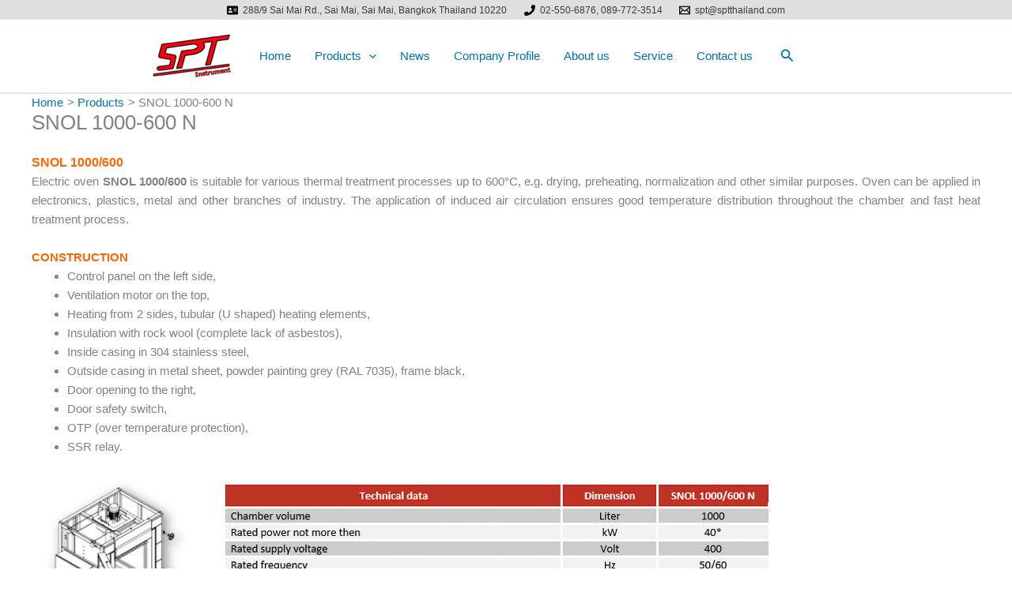

--- FILE ---
content_type: text/html; charset=UTF-8
request_url: https://sptthailand.com/products/snol-1000-600-n/
body_size: 41480
content:
<!DOCTYPE html>
<html lang="en-US">
<head>
<meta charset="UTF-8">
<meta name="viewport" content="width=device-width, initial-scale=1">
	<link rel="profile" href="https://gmpg.org/xfn/11"> 
	<title>SNOL 1000-600 N &#8211; SPT Instrument</title>
<meta name='robots' content='max-image-preview:large' />
<link rel='dns-prefetch' href='//fonts.googleapis.com' />
<link rel="alternate" type="application/rss+xml" title="SPT Instrument &raquo; Feed" href="https://sptthailand.com/feed/" />
<link rel="alternate" type="application/rss+xml" title="SPT Instrument &raquo; Comments Feed" href="https://sptthailand.com/comments/feed/" />
<link rel="alternate" title="oEmbed (JSON)" type="application/json+oembed" href="https://sptthailand.com/wp-json/oembed/1.0/embed?url=https%3A%2F%2Fsptthailand.com%2Fproducts%2Fsnol-1000-600-n%2F" />
<link rel="alternate" title="oEmbed (XML)" type="text/xml+oembed" href="https://sptthailand.com/wp-json/oembed/1.0/embed?url=https%3A%2F%2Fsptthailand.com%2Fproducts%2Fsnol-1000-600-n%2F&#038;format=xml" />
<style id='wp-img-auto-sizes-contain-inline-css'>
img:is([sizes=auto i],[sizes^="auto," i]){contain-intrinsic-size:3000px 1500px}
/*# sourceURL=wp-img-auto-sizes-contain-inline-css */
</style>
<link rel='stylesheet' id='astra-theme-css-css' href='https://sptthailand.com/wp-content/themes/astra/assets/css/minified/main.min.css?ver=4.12.0' media='all' />
<style id='astra-theme-css-inline-css'>
:root{--ast-post-nav-space:0;--ast-container-default-xlg-padding:6.67em;--ast-container-default-lg-padding:5.67em;--ast-container-default-slg-padding:4.34em;--ast-container-default-md-padding:3.34em;--ast-container-default-sm-padding:6.67em;--ast-container-default-xs-padding:2.4em;--ast-container-default-xxs-padding:1.4em;--ast-code-block-background:#EEEEEE;--ast-comment-inputs-background:#FAFAFA;--ast-normal-container-width:1200px;--ast-narrow-container-width:750px;--ast-blog-title-font-weight:normal;--ast-blog-meta-weight:inherit;--ast-global-color-primary:var(--ast-global-color-5);--ast-global-color-secondary:var(--ast-global-color-4);--ast-global-color-alternate-background:var(--ast-global-color-7);--ast-global-color-subtle-background:var(--ast-global-color-6);--ast-bg-style-guide:var( --ast-global-color-secondary,--ast-global-color-5 );--ast-shadow-style-guide:0px 0px 4px 0 #00000057;--ast-global-dark-bg-style:#fff;--ast-global-dark-lfs:#fbfbfb;--ast-widget-bg-color:#fafafa;--ast-wc-container-head-bg-color:#fbfbfb;--ast-title-layout-bg:#eeeeee;--ast-search-border-color:#e7e7e7;--ast-lifter-hover-bg:#e6e6e6;--ast-gallery-block-color:#000;--srfm-color-input-label:var(--ast-global-color-2);}html{font-size:93.75%;}a,.page-title{color:var(--ast-global-color-0);}a:hover,a:focus{color:var(--ast-global-color-1);}body,button,input,select,textarea,.ast-button,.ast-custom-button{font-family:-apple-system,BlinkMacSystemFont,Segoe UI,Roboto,Oxygen-Sans,Ubuntu,Cantarell,Helvetica Neue,sans-serif;font-weight:inherit;font-size:15px;font-size:1rem;line-height:var(--ast-body-line-height,1.65em);}blockquote{color:var(--ast-global-color-3);}h1,h2,h3,h4,h5,h6,.entry-content :where(h1,h2,h3,h4,h5,h6),.site-title,.site-title a{font-family:'Andika',sans-serif;font-weight:600;}.ast-site-identity .site-title a{color:var(--ast-global-color-2);}.site-title{font-size:35px;font-size:2.3333333333333rem;display:none;}header .custom-logo-link img{max-width:100px;width:100px;}.astra-logo-svg{width:100px;}.site-header .site-description{font-size:15px;font-size:1rem;display:none;}.entry-title{font-size:26px;font-size:1.7333333333333rem;}.archive .ast-article-post .ast-article-inner,.blog .ast-article-post .ast-article-inner,.archive .ast-article-post .ast-article-inner:hover,.blog .ast-article-post .ast-article-inner:hover{overflow:hidden;}h1,.entry-content :where(h1){font-size:40px;font-size:2.6666666666667rem;font-weight:600;font-family:'Andika',sans-serif;line-height:1.4em;}h2,.entry-content :where(h2){font-size:32px;font-size:2.1333333333333rem;font-weight:600;font-family:'Andika',sans-serif;line-height:1.3em;}h3,.entry-content :where(h3){font-size:26px;font-size:1.7333333333333rem;font-weight:600;font-family:'Andika',sans-serif;line-height:1.3em;}h4,.entry-content :where(h4){font-size:24px;font-size:1.6rem;line-height:1.2em;font-weight:600;font-family:'Andika',sans-serif;}h5,.entry-content :where(h5){font-size:20px;font-size:1.3333333333333rem;line-height:1.2em;font-weight:600;font-family:'Andika',sans-serif;}h6,.entry-content :where(h6){font-size:16px;font-size:1.0666666666667rem;line-height:1.25em;font-weight:600;font-family:'Andika',sans-serif;}::selection{background-color:var(--ast-global-color-0);color:#ffffff;}body,h1,h2,h3,h4,h5,h6,.entry-title a,.entry-content :where(h1,h2,h3,h4,h5,h6){color:var(--ast-global-color-3);}.tagcloud a:hover,.tagcloud a:focus,.tagcloud a.current-item{color:#ffffff;border-color:var(--ast-global-color-0);background-color:var(--ast-global-color-0);}input:focus,input[type="text"]:focus,input[type="email"]:focus,input[type="url"]:focus,input[type="password"]:focus,input[type="reset"]:focus,input[type="search"]:focus,textarea:focus{border-color:var(--ast-global-color-0);}input[type="radio"]:checked,input[type=reset],input[type="checkbox"]:checked,input[type="checkbox"]:hover:checked,input[type="checkbox"]:focus:checked,input[type=range]::-webkit-slider-thumb{border-color:var(--ast-global-color-0);background-color:var(--ast-global-color-0);box-shadow:none;}.site-footer a:hover + .post-count,.site-footer a:focus + .post-count{background:var(--ast-global-color-0);border-color:var(--ast-global-color-0);}.single .nav-links .nav-previous,.single .nav-links .nav-next{color:var(--ast-global-color-0);}.entry-meta,.entry-meta *{line-height:1.45;color:var(--ast-global-color-0);}.entry-meta a:not(.ast-button):hover,.entry-meta a:not(.ast-button):hover *,.entry-meta a:not(.ast-button):focus,.entry-meta a:not(.ast-button):focus *,.page-links > .page-link,.page-links .page-link:hover,.post-navigation a:hover{color:var(--ast-global-color-1);}#cat option,.secondary .calendar_wrap thead a,.secondary .calendar_wrap thead a:visited{color:var(--ast-global-color-0);}.secondary .calendar_wrap #today,.ast-progress-val span{background:var(--ast-global-color-0);}.secondary a:hover + .post-count,.secondary a:focus + .post-count{background:var(--ast-global-color-0);border-color:var(--ast-global-color-0);}.calendar_wrap #today > a{color:#ffffff;}.page-links .page-link,.single .post-navigation a{color:var(--ast-global-color-0);}.ast-search-menu-icon .search-form button.search-submit{padding:0 4px;}.ast-search-menu-icon form.search-form{padding-right:0;}.ast-search-menu-icon.slide-search input.search-field{width:0;}.ast-header-search .ast-search-menu-icon.ast-dropdown-active .search-form,.ast-header-search .ast-search-menu-icon.ast-dropdown-active .search-field:focus{transition:all 0.2s;}.search-form input.search-field:focus{outline:none;}.ast-archive-title{color:var(--ast-global-color-2);}.wp-block-latest-posts > li > a{color:var(--ast-global-color-2);}.widget-title,.widget .wp-block-heading{font-size:21px;font-size:1.4rem;color:var(--ast-global-color-2);}.ast-search-menu-icon.slide-search a:focus-visible:focus-visible,.astra-search-icon:focus-visible,#close:focus-visible,a:focus-visible,.ast-menu-toggle:focus-visible,.site .skip-link:focus-visible,.wp-block-loginout input:focus-visible,.wp-block-search.wp-block-search__button-inside .wp-block-search__inside-wrapper,.ast-header-navigation-arrow:focus-visible,.ast-orders-table__row .ast-orders-table__cell:focus-visible,a#ast-apply-coupon:focus-visible,#ast-apply-coupon:focus-visible,#close:focus-visible,.button.search-submit:focus-visible,#search_submit:focus,.normal-search:focus-visible,.ast-header-account-wrap:focus-visible,.astra-cart-drawer-close:focus,.ast-single-variation:focus,.ast-button:focus,.ast-builder-button-wrap:has(.ast-custom-button-link:focus),.ast-builder-button-wrap .ast-custom-button-link:focus{outline-style:dotted;outline-color:inherit;outline-width:thin;}input:focus,input[type="text"]:focus,input[type="email"]:focus,input[type="url"]:focus,input[type="password"]:focus,input[type="reset"]:focus,input[type="search"]:focus,input[type="number"]:focus,textarea:focus,.wp-block-search__input:focus,[data-section="section-header-mobile-trigger"] .ast-button-wrap .ast-mobile-menu-trigger-minimal:focus,.ast-mobile-popup-drawer.active .menu-toggle-close:focus,#ast-scroll-top:focus,#coupon_code:focus,#ast-coupon-code:focus{border-style:dotted;border-color:inherit;border-width:thin;}input{outline:none;}.site-logo-img img{ transition:all 0.2s linear;}body .ast-oembed-container *{position:absolute;top:0;width:100%;height:100%;left:0;}body .wp-block-embed-pocket-casts .ast-oembed-container *{position:unset;}.ast-single-post-featured-section + article {margin-top: 2em;}.site-content .ast-single-post-featured-section img {width: 100%;overflow: hidden;object-fit: cover;}.site > .ast-single-related-posts-container {margin-top: 0;}@media (min-width: 922px) {.ast-desktop .ast-container--narrow {max-width: var(--ast-narrow-container-width);margin: 0 auto;}}@media (max-width:921.9px){#ast-desktop-header{display:none;}}@media (min-width:922px){#ast-mobile-header{display:none;}}.wp-block-buttons.aligncenter{justify-content:center;}@media (max-width:921px){.ast-theme-transparent-header #primary,.ast-theme-transparent-header #secondary{padding:0;}}@media (max-width:921px){.ast-plain-container.ast-no-sidebar #primary{padding:0;}}.ast-plain-container.ast-no-sidebar #primary{margin-top:0;margin-bottom:0;}.wp-block-button.is-style-outline .wp-block-button__link{border-color:var(--ast-global-color-0);}div.wp-block-button.is-style-outline > .wp-block-button__link:not(.has-text-color),div.wp-block-button.wp-block-button__link.is-style-outline:not(.has-text-color){color:var(--ast-global-color-0);}.wp-block-button.is-style-outline .wp-block-button__link:hover,.wp-block-buttons .wp-block-button.is-style-outline .wp-block-button__link:focus,.wp-block-buttons .wp-block-button.is-style-outline > .wp-block-button__link:not(.has-text-color):hover,.wp-block-buttons .wp-block-button.wp-block-button__link.is-style-outline:not(.has-text-color):hover{color:#ffffff;background-color:var(--ast-global-color-1);border-color:var(--ast-global-color-1);}.post-page-numbers.current .page-link,.ast-pagination .page-numbers.current{color:#ffffff;border-color:var(--ast-global-color-0);background-color:var(--ast-global-color-0);}.wp-block-button.is-style-outline .wp-block-button__link.wp-element-button,.ast-outline-button{border-color:var(--ast-global-color-0);font-family:inherit;font-weight:inherit;line-height:1em;}.wp-block-buttons .wp-block-button.is-style-outline > .wp-block-button__link:not(.has-text-color),.wp-block-buttons .wp-block-button.wp-block-button__link.is-style-outline:not(.has-text-color),.ast-outline-button{color:var(--ast-global-color-0);}.wp-block-button.is-style-outline .wp-block-button__link:hover,.wp-block-buttons .wp-block-button.is-style-outline .wp-block-button__link:focus,.wp-block-buttons .wp-block-button.is-style-outline > .wp-block-button__link:not(.has-text-color):hover,.wp-block-buttons .wp-block-button.wp-block-button__link.is-style-outline:not(.has-text-color):hover,.ast-outline-button:hover,.ast-outline-button:focus,.wp-block-uagb-buttons-child .uagb-buttons-repeater.ast-outline-button:hover,.wp-block-uagb-buttons-child .uagb-buttons-repeater.ast-outline-button:focus{color:#ffffff;background-color:var(--ast-global-color-1);border-color:var(--ast-global-color-1);}.wp-block-button .wp-block-button__link.wp-element-button.is-style-outline:not(.has-background),.wp-block-button.is-style-outline>.wp-block-button__link.wp-element-button:not(.has-background),.ast-outline-button{background-color:transparent;}.entry-content[data-ast-blocks-layout] > figure{margin-bottom:1em;}h1.widget-title{font-weight:600;}h2.widget-title{font-weight:600;}h3.widget-title{font-weight:600;}@media (max-width:921px){.ast-left-sidebar #content > .ast-container{display:flex;flex-direction:column-reverse;width:100%;}.ast-separate-container .ast-article-post,.ast-separate-container .ast-article-single{padding:1.5em 2.14em;}.ast-author-box img.avatar{margin:20px 0 0 0;}}@media (min-width:922px){.ast-separate-container.ast-right-sidebar #primary,.ast-separate-container.ast-left-sidebar #primary{border:0;}.search-no-results.ast-separate-container #primary{margin-bottom:4em;}}.wp-block-button .wp-block-button__link{color:#ffffff;}.wp-block-button .wp-block-button__link:hover,.wp-block-button .wp-block-button__link:focus{color:#ffffff;background-color:var(--ast-global-color-1);border-color:var(--ast-global-color-1);}.elementor-widget-heading h1.elementor-heading-title{line-height:1.4em;}.elementor-widget-heading h2.elementor-heading-title{line-height:1.3em;}.elementor-widget-heading h3.elementor-heading-title{line-height:1.3em;}.elementor-widget-heading h4.elementor-heading-title{line-height:1.2em;}.elementor-widget-heading h5.elementor-heading-title{line-height:1.2em;}.elementor-widget-heading h6.elementor-heading-title{line-height:1.25em;}.wp-block-button .wp-block-button__link,.wp-block-search .wp-block-search__button,body .wp-block-file .wp-block-file__button{border-color:var(--ast-global-color-0);background-color:var(--ast-global-color-0);color:#ffffff;font-family:inherit;font-weight:inherit;line-height:1em;padding-top:0px;padding-right:0px;padding-bottom:0px;padding-left:0px;}@media (max-width:921px){.wp-block-button .wp-block-button__link,.wp-block-search .wp-block-search__button,body .wp-block-file .wp-block-file__button{padding-top:14px;padding-right:28px;padding-bottom:14px;padding-left:28px;}}@media (max-width:544px){.wp-block-button .wp-block-button__link,.wp-block-search .wp-block-search__button,body .wp-block-file .wp-block-file__button{padding-top:12px;padding-right:24px;padding-bottom:12px;padding-left:24px;}}.menu-toggle,button,.ast-button,.ast-custom-button,.button,input#submit,input[type="button"],input[type="submit"],input[type="reset"],form[CLASS*="wp-block-search__"].wp-block-search .wp-block-search__inside-wrapper .wp-block-search__button,body .wp-block-file .wp-block-file__button{border-style:solid;border-top-width:0;border-right-width:0;border-left-width:0;border-bottom-width:0;color:#ffffff;border-color:var(--ast-global-color-0);background-color:var(--ast-global-color-0);padding-top:0px;padding-right:0px;padding-bottom:0px;padding-left:0px;font-family:inherit;font-weight:inherit;line-height:1em;}button:focus,.menu-toggle:hover,button:hover,.ast-button:hover,.ast-custom-button:hover .button:hover,.ast-custom-button:hover ,input[type=reset]:hover,input[type=reset]:focus,input#submit:hover,input#submit:focus,input[type="button"]:hover,input[type="button"]:focus,input[type="submit"]:hover,input[type="submit"]:focus,form[CLASS*="wp-block-search__"].wp-block-search .wp-block-search__inside-wrapper .wp-block-search__button:hover,form[CLASS*="wp-block-search__"].wp-block-search .wp-block-search__inside-wrapper .wp-block-search__button:focus,body .wp-block-file .wp-block-file__button:hover,body .wp-block-file .wp-block-file__button:focus{color:#ffffff;background-color:var(--ast-global-color-1);border-color:var(--ast-global-color-1);}@media (max-width:921px){.menu-toggle,button,.ast-button,.ast-custom-button,.button,input#submit,input[type="button"],input[type="submit"],input[type="reset"],form[CLASS*="wp-block-search__"].wp-block-search .wp-block-search__inside-wrapper .wp-block-search__button,body .wp-block-file .wp-block-file__button{padding-top:14px;padding-right:28px;padding-bottom:14px;padding-left:28px;}}@media (max-width:544px){.menu-toggle,button,.ast-button,.ast-custom-button,.button,input#submit,input[type="button"],input[type="submit"],input[type="reset"],form[CLASS*="wp-block-search__"].wp-block-search .wp-block-search__inside-wrapper .wp-block-search__button,body .wp-block-file .wp-block-file__button{padding-top:12px;padding-right:24px;padding-bottom:12px;padding-left:24px;}}@media (max-width:921px){.ast-mobile-header-stack .main-header-bar .ast-search-menu-icon{display:inline-block;}.ast-header-break-point.ast-header-custom-item-outside .ast-mobile-header-stack .main-header-bar .ast-search-icon{margin:0;}.ast-comment-avatar-wrap img{max-width:2.5em;}.ast-comment-meta{padding:0 1.8888em 1.3333em;}.ast-separate-container .ast-comment-list li.depth-1{padding:1.5em 2.14em;}.ast-separate-container .comment-respond{padding:2em 2.14em;}}@media (min-width:544px){.ast-container{max-width:100%;}}@media (max-width:544px){.ast-separate-container .ast-article-post,.ast-separate-container .ast-article-single,.ast-separate-container .comments-title,.ast-separate-container .ast-archive-description{padding:1.5em 1em;}.ast-separate-container #content .ast-container{padding-left:0.54em;padding-right:0.54em;}.ast-separate-container .ast-comment-list .bypostauthor{padding:.5em;}.ast-search-menu-icon.ast-dropdown-active .search-field{width:170px;}} #ast-mobile-header .ast-site-header-cart-li a{pointer-events:none;}.ast-separate-container{background-color:var(--ast-global-color-5);background-image:none;}@media (max-width:921px){.site-title{display:none;}.site-header .site-description{display:none;}h1,.entry-content :where(h1){font-size:30px;}h2,.entry-content :where(h2){font-size:25px;}h3,.entry-content :where(h3){font-size:20px;}}@media (max-width:544px){.site-title{display:none;}.site-header .site-description{display:none;}h1,.entry-content :where(h1){font-size:30px;}h2,.entry-content :where(h2){font-size:25px;}h3,.entry-content :where(h3){font-size:20px;}}@media (max-width:921px){html{font-size:85.5%;}}@media (max-width:544px){html{font-size:85.5%;}}@media (min-width:922px){.ast-container{max-width:1240px;}}@media (min-width:922px){.site-content .ast-container{display:flex;}}@media (max-width:921px){.site-content .ast-container{flex-direction:column;}}@media (min-width:922px){.main-header-menu .sub-menu .menu-item.ast-left-align-sub-menu:hover > .sub-menu,.main-header-menu .sub-menu .menu-item.ast-left-align-sub-menu.focus > .sub-menu{margin-left:-0px;}}.site .comments-area{padding-bottom:3em;}.wp-block-file {display: flex;align-items: center;flex-wrap: wrap;justify-content: space-between;}.wp-block-pullquote {border: none;}.wp-block-pullquote blockquote::before {content: "\201D";font-family: "Helvetica",sans-serif;display: flex;transform: rotate( 180deg );font-size: 6rem;font-style: normal;line-height: 1;font-weight: bold;align-items: center;justify-content: center;}.has-text-align-right > blockquote::before {justify-content: flex-start;}.has-text-align-left > blockquote::before {justify-content: flex-end;}figure.wp-block-pullquote.is-style-solid-color blockquote {max-width: 100%;text-align: inherit;}:root {--wp--custom--ast-default-block-top-padding: ;--wp--custom--ast-default-block-right-padding: ;--wp--custom--ast-default-block-bottom-padding: ;--wp--custom--ast-default-block-left-padding: ;--wp--custom--ast-container-width: 1200px;--wp--custom--ast-content-width-size: 910px;--wp--custom--ast-wide-width-size: 1200px;}.ast-narrow-container {--wp--custom--ast-content-width-size: 750px;--wp--custom--ast-wide-width-size: 750px;}@media(max-width: 921px) {:root {--wp--custom--ast-default-block-top-padding: ;--wp--custom--ast-default-block-right-padding: ;--wp--custom--ast-default-block-bottom-padding: ;--wp--custom--ast-default-block-left-padding: ;}}@media(max-width: 544px) {:root {--wp--custom--ast-default-block-top-padding: ;--wp--custom--ast-default-block-right-padding: ;--wp--custom--ast-default-block-bottom-padding: ;--wp--custom--ast-default-block-left-padding: ;}}.entry-content > .wp-block-group,.entry-content > .wp-block-cover,.entry-content > .wp-block-columns {padding-top: var(--wp--custom--ast-default-block-top-padding);padding-right: var(--wp--custom--ast-default-block-right-padding);padding-bottom: var(--wp--custom--ast-default-block-bottom-padding);padding-left: var(--wp--custom--ast-default-block-left-padding);}.ast-plain-container.ast-no-sidebar .entry-content .alignfull,.ast-page-builder-template .ast-no-sidebar .entry-content .alignfull {margin-left: calc( -50vw + 50%);margin-right: calc( -50vw + 50%);max-width: 100vw;width: 100vw;}.ast-plain-container.ast-no-sidebar .entry-content .alignfull .alignfull,.ast-page-builder-template.ast-no-sidebar .entry-content .alignfull .alignfull,.ast-plain-container.ast-no-sidebar .entry-content .alignfull .alignwide,.ast-page-builder-template.ast-no-sidebar .entry-content .alignfull .alignwide,.ast-plain-container.ast-no-sidebar .entry-content .alignwide .alignfull,.ast-page-builder-template.ast-no-sidebar .entry-content .alignwide .alignfull,.ast-plain-container.ast-no-sidebar .entry-content .alignwide .alignwide,.ast-page-builder-template.ast-no-sidebar .entry-content .alignwide .alignwide,.ast-plain-container.ast-no-sidebar .entry-content .wp-block-column .alignfull,.ast-page-builder-template.ast-no-sidebar .entry-content .wp-block-column .alignfull,.ast-plain-container.ast-no-sidebar .entry-content .wp-block-column .alignwide,.ast-page-builder-template.ast-no-sidebar .entry-content .wp-block-column .alignwide {margin-left: auto;margin-right: auto;width: 100%;}[data-ast-blocks-layout] .wp-block-separator:not(.is-style-dots) {height: 0;}[data-ast-blocks-layout] .wp-block-separator {margin: 20px auto;}[data-ast-blocks-layout] .wp-block-separator:not(.is-style-wide):not(.is-style-dots) {max-width: 100px;}[data-ast-blocks-layout] .wp-block-separator.has-background {padding: 0;}.entry-content[data-ast-blocks-layout] > * {max-width: var(--wp--custom--ast-content-width-size);margin-left: auto;margin-right: auto;}.entry-content[data-ast-blocks-layout] > .alignwide,.entry-content[data-ast-blocks-layout] .wp-block-cover__inner-container,.entry-content[data-ast-blocks-layout] > p {max-width: var(--wp--custom--ast-wide-width-size);}.entry-content[data-ast-blocks-layout] .alignfull {max-width: none;}.entry-content .wp-block-columns {margin-bottom: 0;}blockquote {margin: 1.5em;border-color: rgba(0,0,0,0.05);}.wp-block-quote:not(.has-text-align-right):not(.has-text-align-center) {border-left: 5px solid rgba(0,0,0,0.05);}.has-text-align-right > blockquote,blockquote.has-text-align-right {border-right: 5px solid rgba(0,0,0,0.05);}.has-text-align-left > blockquote,blockquote.has-text-align-left {border-left: 5px solid rgba(0,0,0,0.05);}.wp-block-site-tagline,.wp-block-latest-posts .read-more {margin-top: 15px;}.wp-block-loginout p label {display: block;}.wp-block-loginout p:not(.login-remember):not(.login-submit) input {width: 100%;}.wp-block-loginout input:focus {border-color: transparent;}.wp-block-loginout input:focus {outline: thin dotted;}.entry-content .wp-block-media-text .wp-block-media-text__content {padding: 0 0 0 8%;}.entry-content .wp-block-media-text.has-media-on-the-right .wp-block-media-text__content {padding: 0 8% 0 0;}.entry-content .wp-block-media-text.has-background .wp-block-media-text__content {padding: 8%;}.entry-content .wp-block-cover:not([class*="background-color"]):not(.has-text-color.has-link-color) .wp-block-cover__inner-container,.entry-content .wp-block-cover:not([class*="background-color"]) .wp-block-cover-image-text,.entry-content .wp-block-cover:not([class*="background-color"]) .wp-block-cover-text,.entry-content .wp-block-cover-image:not([class*="background-color"]) .wp-block-cover__inner-container,.entry-content .wp-block-cover-image:not([class*="background-color"]) .wp-block-cover-image-text,.entry-content .wp-block-cover-image:not([class*="background-color"]) .wp-block-cover-text {color: var(--ast-global-color-primary,var(--ast-global-color-5));}.wp-block-loginout .login-remember input {width: 1.1rem;height: 1.1rem;margin: 0 5px 4px 0;vertical-align: middle;}.wp-block-latest-posts > li > *:first-child,.wp-block-latest-posts:not(.is-grid) > li:first-child {margin-top: 0;}.entry-content > .wp-block-buttons,.entry-content > .wp-block-uagb-buttons {margin-bottom: 1.5em;}.wp-block-latest-posts > li > a {font-size: 28px;}.wp-block-latest-posts > li > *,.wp-block-latest-posts:not(.is-grid) > li {margin-top: 15px;margin-bottom: 15px;}.wp-block-latest-posts .wp-block-latest-posts__post-date,.wp-block-latest-posts .wp-block-latest-posts__post-author {font-size: 15px;}@media (max-width:544px){.wp-block-columns .wp-block-column:not(:last-child){margin-bottom:20px;}.wp-block-latest-posts{margin:0;}}@media( max-width: 600px ) {.entry-content .wp-block-media-text .wp-block-media-text__content,.entry-content .wp-block-media-text.has-media-on-the-right .wp-block-media-text__content {padding: 8% 0 0;}.entry-content .wp-block-media-text.has-background .wp-block-media-text__content {padding: 8%;}}.ast-narrow-container .site-content .wp-block-uagb-image--align-full .wp-block-uagb-image__figure {max-width: 100%;margin-left: auto;margin-right: auto;}:root .has-ast-global-color-0-color{color:var(--ast-global-color-0);}:root .has-ast-global-color-0-background-color{background-color:var(--ast-global-color-0);}:root .wp-block-button .has-ast-global-color-0-color{color:var(--ast-global-color-0);}:root .wp-block-button .has-ast-global-color-0-background-color{background-color:var(--ast-global-color-0);}:root .has-ast-global-color-1-color{color:var(--ast-global-color-1);}:root .has-ast-global-color-1-background-color{background-color:var(--ast-global-color-1);}:root .wp-block-button .has-ast-global-color-1-color{color:var(--ast-global-color-1);}:root .wp-block-button .has-ast-global-color-1-background-color{background-color:var(--ast-global-color-1);}:root .has-ast-global-color-2-color{color:var(--ast-global-color-2);}:root .has-ast-global-color-2-background-color{background-color:var(--ast-global-color-2);}:root .wp-block-button .has-ast-global-color-2-color{color:var(--ast-global-color-2);}:root .wp-block-button .has-ast-global-color-2-background-color{background-color:var(--ast-global-color-2);}:root .has-ast-global-color-3-color{color:var(--ast-global-color-3);}:root .has-ast-global-color-3-background-color{background-color:var(--ast-global-color-3);}:root .wp-block-button .has-ast-global-color-3-color{color:var(--ast-global-color-3);}:root .wp-block-button .has-ast-global-color-3-background-color{background-color:var(--ast-global-color-3);}:root .has-ast-global-color-4-color{color:var(--ast-global-color-4);}:root .has-ast-global-color-4-background-color{background-color:var(--ast-global-color-4);}:root .wp-block-button .has-ast-global-color-4-color{color:var(--ast-global-color-4);}:root .wp-block-button .has-ast-global-color-4-background-color{background-color:var(--ast-global-color-4);}:root .has-ast-global-color-5-color{color:var(--ast-global-color-5);}:root .has-ast-global-color-5-background-color{background-color:var(--ast-global-color-5);}:root .wp-block-button .has-ast-global-color-5-color{color:var(--ast-global-color-5);}:root .wp-block-button .has-ast-global-color-5-background-color{background-color:var(--ast-global-color-5);}:root .has-ast-global-color-6-color{color:var(--ast-global-color-6);}:root .has-ast-global-color-6-background-color{background-color:var(--ast-global-color-6);}:root .wp-block-button .has-ast-global-color-6-color{color:var(--ast-global-color-6);}:root .wp-block-button .has-ast-global-color-6-background-color{background-color:var(--ast-global-color-6);}:root .has-ast-global-color-7-color{color:var(--ast-global-color-7);}:root .has-ast-global-color-7-background-color{background-color:var(--ast-global-color-7);}:root .wp-block-button .has-ast-global-color-7-color{color:var(--ast-global-color-7);}:root .wp-block-button .has-ast-global-color-7-background-color{background-color:var(--ast-global-color-7);}:root .has-ast-global-color-8-color{color:var(--ast-global-color-8);}:root .has-ast-global-color-8-background-color{background-color:var(--ast-global-color-8);}:root .wp-block-button .has-ast-global-color-8-color{color:var(--ast-global-color-8);}:root .wp-block-button .has-ast-global-color-8-background-color{background-color:var(--ast-global-color-8);}:root{--ast-global-color-0:#0170B9;--ast-global-color-1:#3a3a3a;--ast-global-color-2:#3a3a3a;--ast-global-color-3:#4B4F58;--ast-global-color-4:#F5F5F5;--ast-global-color-5:#FFFFFF;--ast-global-color-6:#E5E5E5;--ast-global-color-7:#424242;--ast-global-color-8:#000000;}:root {--ast-border-color : #dddddd;}.ast-single-entry-banner {-js-display: flex;display: flex;flex-direction: column;justify-content: center;text-align: center;position: relative;background: var(--ast-title-layout-bg);}.ast-single-entry-banner[data-banner-layout="layout-1"] {max-width: 1200px;background: inherit;padding: 20px 0;}.ast-single-entry-banner[data-banner-width-type="custom"] {margin: 0 auto;width: 100%;}.ast-single-entry-banner + .site-content .entry-header {margin-bottom: 0;}.site .ast-author-avatar {--ast-author-avatar-size: ;}a.ast-underline-text {text-decoration: underline;}.ast-container > .ast-terms-link {position: relative;display: block;}a.ast-button.ast-badge-tax {padding: 4px 8px;border-radius: 3px;font-size: inherit;}header.entry-header{text-align:left;}header.entry-header > *:not(:last-child){margin-bottom:10px;}@media (max-width:921px){header.entry-header{text-align:left;}}@media (max-width:544px){header.entry-header{text-align:left;}}.ast-archive-entry-banner {-js-display: flex;display: flex;flex-direction: column;justify-content: center;text-align: center;position: relative;background: var(--ast-title-layout-bg);}.ast-archive-entry-banner[data-banner-width-type="custom"] {margin: 0 auto;width: 100%;}.ast-archive-entry-banner[data-banner-layout="layout-1"] {background: inherit;padding: 20px 0;text-align: left;}body.archive .ast-archive-description{max-width:1200px;width:100%;text-align:left;padding-top:3em;padding-right:3em;padding-bottom:3em;padding-left:3em;}body.archive .ast-archive-description .ast-archive-title,body.archive .ast-archive-description .ast-archive-title *{font-size:40px;font-size:2.6666666666667rem;}body.archive .ast-archive-description > *:not(:last-child){margin-bottom:10px;}@media (max-width:921px){body.archive .ast-archive-description{text-align:left;}}@media (max-width:544px){body.archive .ast-archive-description{text-align:left;}}.ast-breadcrumbs .trail-browse,.ast-breadcrumbs .trail-items,.ast-breadcrumbs .trail-items li{display:inline-block;margin:0;padding:0;border:none;background:inherit;text-indent:0;text-decoration:none;}.ast-breadcrumbs .trail-browse{font-size:inherit;font-style:inherit;font-weight:inherit;color:inherit;}.ast-breadcrumbs .trail-items{list-style:none;}.trail-items li::after{padding:0 0.3em;content:"\00bb";}.trail-items li:last-of-type::after{display:none;}.trail-items li::after{content:"\003E";}.ast-default-menu-enable.ast-main-header-nav-open.ast-header-break-point .main-header-bar.ast-header-breadcrumb,.ast-main-header-nav-open .main-header-bar.ast-header-breadcrumb{padding-top:1em;padding-bottom:1em;}.ast-header-break-point .main-header-bar.ast-header-breadcrumb{border-bottom-width:1px;border-bottom-color:#eaeaea;border-bottom-style:solid;}.ast-breadcrumbs-wrapper{line-height:1.4;}.ast-breadcrumbs-wrapper .rank-math-breadcrumb p{margin-bottom:0px;}.ast-breadcrumbs-wrapper{display:block;width:100%;}h1,h2,h3,h4,h5,h6,.entry-content :where(h1,h2,h3,h4,h5,h6){color:var(--ast-global-color-2);}.entry-title a{color:var(--ast-global-color-2);}@media (max-width:921px){.ast-builder-grid-row-container.ast-builder-grid-row-tablet-3-firstrow .ast-builder-grid-row > *:first-child,.ast-builder-grid-row-container.ast-builder-grid-row-tablet-3-lastrow .ast-builder-grid-row > *:last-child{grid-column:1 / -1;}}@media (max-width:544px){.ast-builder-grid-row-container.ast-builder-grid-row-mobile-3-firstrow .ast-builder-grid-row > *:first-child,.ast-builder-grid-row-container.ast-builder-grid-row-mobile-3-lastrow .ast-builder-grid-row > *:last-child{grid-column:1 / -1;}}.ast-builder-layout-element[data-section="title_tagline"]{display:flex;}@media (max-width:921px){.ast-header-break-point .ast-builder-layout-element[data-section="title_tagline"]{display:flex;}}@media (max-width:544px){.ast-header-break-point .ast-builder-layout-element[data-section="title_tagline"]{display:flex;}}.ast-builder-menu-1{font-family:inherit;font-weight:normal;}.ast-builder-menu-1 .menu-item > .menu-link{padding-top:6px;padding-bottom:6px;}.ast-builder-menu-1 .menu-item:hover > .menu-link,.ast-builder-menu-1 .inline-on-mobile .menu-item:hover > .ast-menu-toggle{color:#ff6701;}.ast-builder-menu-1 .menu-item:hover > .ast-menu-toggle{color:#ff6701;}.ast-builder-menu-1 .menu-item.current-menu-item > .menu-link,.ast-builder-menu-1 .inline-on-mobile .menu-item.current-menu-item > .ast-menu-toggle,.ast-builder-menu-1 .current-menu-ancestor > .menu-link{color:#747474;}.ast-builder-menu-1 .menu-item.current-menu-item > .ast-menu-toggle{color:#747474;}.ast-builder-menu-1 .sub-menu,.ast-builder-menu-1 .inline-on-mobile .sub-menu{border-top-width:0;border-bottom-width:1px;border-right-width:1px;border-left-width:1px;border-color:var(--ast-global-color-0);border-style:solid;border-top-left-radius:3px;border-top-right-radius:3px;border-bottom-right-radius:3px;border-bottom-left-radius:3px;}.ast-builder-menu-1 .sub-menu .sub-menu{top:0px;}.ast-builder-menu-1 .main-header-menu > .menu-item > .sub-menu,.ast-builder-menu-1 .main-header-menu > .menu-item > .astra-full-megamenu-wrapper{margin-top:0;}.ast-desktop .ast-builder-menu-1 .main-header-menu > .menu-item > .sub-menu:before,.ast-desktop .ast-builder-menu-1 .main-header-menu > .menu-item > .astra-full-megamenu-wrapper:before{height:calc( 0px + 0px + 5px );}.ast-builder-menu-1 .menu-item.menu-item-has-children > .ast-menu-toggle{top:6px;}.ast-builder-menu-1 .sub-menu .menu-item:first-of-type > .menu-link,.ast-builder-menu-1 .inline-on-mobile .sub-menu .menu-item:first-of-type > .menu-link{border-top-left-radius:calc(3px - 0px);border-top-right-radius:calc(3px - 0px);}.ast-builder-menu-1 .sub-menu .menu-item:last-of-type > .menu-link,.ast-builder-menu-1 .inline-on-mobile .sub-menu .menu-item:last-of-type > .menu-link{border-bottom-right-radius:calc(3px - 0px);border-bottom-left-radius:calc(3px - 0px);}.ast-desktop .ast-builder-menu-1 .menu-item .sub-menu .menu-link,.ast-header-break-point .main-navigation ul .menu-item .menu-link{border-bottom-width:1px;border-color:#eaeaea;border-style:solid;}.ast-desktop .ast-builder-menu-1 .menu-item .sub-menu:last-child > .menu-item > .menu-link,.ast-header-break-point .main-navigation ul .menu-item .menu-link{border-bottom-width:1px;}.ast-desktop .ast-builder-menu-1 .menu-item:last-child > .menu-item > .menu-link{border-bottom-width:0;}@media (max-width:921px){.ast-header-break-point .ast-builder-menu-1 .menu-item.menu-item-has-children > .ast-menu-toggle{top:0;}.ast-builder-menu-1 .inline-on-mobile .menu-item.menu-item-has-children > .ast-menu-toggle{right:-15px;}.ast-builder-menu-1 .menu-item-has-children > .menu-link:after{content:unset;}.ast-builder-menu-1 .main-header-menu > .menu-item > .sub-menu,.ast-builder-menu-1 .main-header-menu > .menu-item > .astra-full-megamenu-wrapper{margin-top:0;}}@media (max-width:544px){.ast-header-break-point .ast-builder-menu-1 .menu-item.menu-item-has-children > .ast-menu-toggle{top:0;}.ast-builder-menu-1 .main-header-menu > .menu-item > .sub-menu,.ast-builder-menu-1 .main-header-menu > .menu-item > .astra-full-megamenu-wrapper{margin-top:0;}}.ast-builder-menu-1{display:flex;}@media (max-width:921px){.ast-header-break-point .ast-builder-menu-1{display:flex;}}@media (max-width:544px){.ast-header-break-point .ast-builder-menu-1{display:flex;}}.ast-desktop .ast-menu-hover-style-underline > .menu-item > .menu-link:before,.ast-desktop .ast-menu-hover-style-overline > .menu-item > .menu-link:before {content: "";position: absolute;width: 100%;right: 50%;height: 1px;background-color: transparent;transform: scale(0,0) translate(-50%,0);transition: transform .3s ease-in-out,color .0s ease-in-out;}.ast-desktop .ast-menu-hover-style-underline > .menu-item:hover > .menu-link:before,.ast-desktop .ast-menu-hover-style-overline > .menu-item:hover > .menu-link:before {width: calc(100% - 1.2em);background-color: currentColor;transform: scale(1,1) translate(50%,0);}.ast-desktop .ast-menu-hover-style-underline > .menu-item > .menu-link:before {bottom: 0;}.ast-desktop .ast-menu-hover-style-overline > .menu-item > .menu-link:before {top: 0;}.ast-desktop .ast-menu-hover-style-zoom > .menu-item > .menu-link:hover {transition: all .3s ease;transform: scale(1.2);}.main-header-bar .main-header-bar-navigation .ast-search-icon {display: block;z-index: 4;position: relative;}.ast-search-icon .ast-icon {z-index: 4;}.ast-search-icon {z-index: 4;position: relative;line-height: normal;}.main-header-bar .ast-search-menu-icon .search-form {background-color: #ffffff;}.ast-search-menu-icon.ast-dropdown-active.slide-search .search-form {visibility: visible;opacity: 1;}.ast-search-menu-icon .search-form {border: 1px solid var(--ast-search-border-color);line-height: normal;padding: 0 3em 0 0;border-radius: 2px;display: inline-block;-webkit-backface-visibility: hidden;backface-visibility: hidden;position: relative;color: inherit;background-color: #fff;}.ast-search-menu-icon .astra-search-icon {-js-display: flex;display: flex;line-height: normal;}.ast-search-menu-icon .astra-search-icon:focus {outline: none;}.ast-search-menu-icon .search-field {border: none;background-color: transparent;transition: all .3s;border-radius: inherit;color: inherit;font-size: inherit;width: 0;color: #757575;}.ast-search-menu-icon .search-submit {display: none;background: none;border: none;font-size: 1.3em;color: #757575;}.ast-search-menu-icon.ast-dropdown-active {visibility: visible;opacity: 1;position: relative;}.ast-search-menu-icon.ast-dropdown-active .search-field,.ast-dropdown-active.ast-search-menu-icon.slide-search input.search-field {width: 235px;}.ast-header-search .ast-search-menu-icon.slide-search .search-form,.ast-header-search .ast-search-menu-icon.ast-inline-search .search-form {-js-display: flex;display: flex;align-items: center;}.ast-search-menu-icon.ast-inline-search .search-field {width : 100%;padding : 0.60em;padding-right : 5.5em;transition: all 0.2s;}.site-header-section-left .ast-search-menu-icon.slide-search .search-form {padding-left: 2em;padding-right: unset;left: -1em;right: unset;}.site-header-section-left .ast-search-menu-icon.slide-search .search-form .search-field {margin-right: unset;}.ast-search-menu-icon.slide-search .search-form {-webkit-backface-visibility: visible;backface-visibility: visible;visibility: hidden;opacity: 0;transition: all .2s;position: absolute;z-index: 3;right: -1em;top: 50%;transform: translateY(-50%);}.ast-header-search .ast-search-menu-icon .search-form .search-field:-ms-input-placeholder,.ast-header-search .ast-search-menu-icon .search-form .search-field:-ms-input-placeholder{opacity:0.5;}.ast-header-search .ast-search-menu-icon.slide-search .search-form,.ast-header-search .ast-search-menu-icon.ast-inline-search .search-form{-js-display:flex;display:flex;align-items:center;}.ast-builder-layout-element.ast-header-search{height:auto;}.ast-header-search .astra-search-icon{font-size:18px;}@media (max-width:921px){.ast-header-search .astra-search-icon{font-size:18px;}}@media (max-width:544px){.ast-header-search .astra-search-icon{font-size:18px;}}.ast-header-search{display:flex;}@media (max-width:921px){.ast-header-break-point .ast-header-search{display:flex;}}@media (max-width:544px){.ast-header-break-point .ast-header-search{display:flex;}}.ast-social-stack-desktop .ast-builder-social-element,.ast-social-stack-tablet .ast-builder-social-element,.ast-social-stack-mobile .ast-builder-social-element {margin-top: 6px;margin-bottom: 6px;}.social-show-label-true .ast-builder-social-element {width: auto;padding: 0 0.4em;}[data-section^="section-fb-social-icons-"] .footer-social-inner-wrap {text-align: center;}.ast-footer-social-wrap {width: 100%;}.ast-footer-social-wrap .ast-builder-social-element:first-child {margin-left: 0;}.ast-footer-social-wrap .ast-builder-social-element:last-child {margin-right: 0;}.ast-header-social-wrap .ast-builder-social-element:first-child {margin-left: 0;}.ast-header-social-wrap .ast-builder-social-element:last-child {margin-right: 0;}.ast-builder-social-element {line-height: 1;color: var(--ast-global-color-2);background: transparent;vertical-align: middle;transition: all 0.01s;margin-left: 6px;margin-right: 6px;justify-content: center;align-items: center;}.ast-builder-social-element .social-item-label {padding-left: 6px;}.ast-header-social-1-wrap .ast-builder-social-element svg{width:14px;height:14px;}.ast-header-social-1-wrap{font-size:12px;font-size:0.8rem;}.ast-builder-layout-element[data-section="section-hb-social-icons-1"]{display:flex;}@media (max-width:921px){.ast-header-break-point .ast-builder-layout-element[data-section="section-hb-social-icons-1"]{display:flex;}}@media (max-width:544px){.ast-header-break-point .ast-builder-layout-element[data-section="section-hb-social-icons-1"]{display:flex;}}.ast-footer-copyright{text-align:center;}.ast-footer-copyright.site-footer-focus-item {color:var(--ast-global-color-3);margin-top:0px;margin-bottom:0px;margin-left:0px;margin-right:0px;}@media (max-width:921px){.ast-footer-copyright{text-align:center;}}@media (max-width:544px){.ast-footer-copyright{text-align:center;}}.ast-footer-copyright.site-footer-focus-item {font-size:12px;font-size:0.8rem;}.ast-footer-copyright.ast-builder-layout-element{display:flex;}@media (max-width:921px){.ast-header-break-point .ast-footer-copyright.ast-builder-layout-element{display:flex;}}@media (max-width:544px){.ast-header-break-point .ast-footer-copyright.ast-builder-layout-element{display:flex;}}.site-above-footer-wrap{padding-top:20px;padding-bottom:20px;}.site-above-footer-wrap[data-section="section-above-footer-builder"]{background-color:#dfdfdf;background-image:none;min-height:0;}.site-above-footer-wrap[data-section="section-above-footer-builder"] .ast-builder-grid-row{grid-column-gap:0;max-width:1200px;min-height:0;margin-left:auto;margin-right:auto;}.site-above-footer-wrap[data-section="section-above-footer-builder"] .ast-builder-grid-row,.site-above-footer-wrap[data-section="section-above-footer-builder"] .site-footer-section{align-items:flex-start;}.site-above-footer-wrap[data-section="section-above-footer-builder"].ast-footer-row-inline .site-footer-section{display:flex;margin-bottom:0;}.ast-builder-grid-row-full .ast-builder-grid-row{grid-template-columns:1fr;}@media (max-width:921px){.site-above-footer-wrap[data-section="section-above-footer-builder"].ast-footer-row-tablet-inline .site-footer-section{display:flex;margin-bottom:0;}.site-above-footer-wrap[data-section="section-above-footer-builder"].ast-footer-row-tablet-stack .site-footer-section{display:block;margin-bottom:10px;}.ast-builder-grid-row-container.ast-builder-grid-row-tablet-full .ast-builder-grid-row{grid-template-columns:1fr;}}@media (max-width:544px){.site-above-footer-wrap[data-section="section-above-footer-builder"].ast-footer-row-mobile-inline .site-footer-section{display:flex;margin-bottom:0;}.site-above-footer-wrap[data-section="section-above-footer-builder"].ast-footer-row-mobile-stack .site-footer-section{display:block;margin-bottom:10px;}.ast-builder-grid-row-container.ast-builder-grid-row-mobile-full .ast-builder-grid-row{grid-template-columns:1fr;}}.site-above-footer-wrap[data-section="section-above-footer-builder"]{padding-top:5px;padding-bottom:5px;padding-left:0px;padding-right:0px;margin-top:0px;margin-bottom:0px;}.site-above-footer-wrap[data-section="section-above-footer-builder"]{display:grid;}@media (max-width:921px){.ast-header-break-point .site-above-footer-wrap[data-section="section-above-footer-builder"]{display:grid;}}@media (max-width:544px){.ast-header-break-point .site-above-footer-wrap[data-section="section-above-footer-builder"]{display:grid;}}.footer-widget-area.widget-area.site-footer-focus-item{width:auto;}.ast-footer-row-inline .footer-widget-area.widget-area.site-footer-focus-item{width:100%;}.elementor-posts-container [CLASS*="ast-width-"]{width:100%;}.elementor-template-full-width .ast-container{display:block;}.elementor-screen-only,.screen-reader-text,.screen-reader-text span,.ui-helper-hidden-accessible{top:0 !important;}@media (max-width:544px){.elementor-element .elementor-wc-products .woocommerce[class*="columns-"] ul.products li.product{width:auto;margin:0;}.elementor-element .woocommerce .woocommerce-result-count{float:none;}}.ast-header-break-point .main-header-bar{border-bottom-width:1px;}@media (min-width:922px){.main-header-bar{border-bottom-width:1px;}}.main-header-menu .menu-item, #astra-footer-menu .menu-item, .main-header-bar .ast-masthead-custom-menu-items{-js-display:flex;display:flex;-webkit-box-pack:center;-webkit-justify-content:center;-moz-box-pack:center;-ms-flex-pack:center;justify-content:center;-webkit-box-orient:vertical;-webkit-box-direction:normal;-webkit-flex-direction:column;-moz-box-orient:vertical;-moz-box-direction:normal;-ms-flex-direction:column;flex-direction:column;}.main-header-menu > .menu-item > .menu-link, #astra-footer-menu > .menu-item > .menu-link{height:100%;-webkit-box-align:center;-webkit-align-items:center;-moz-box-align:center;-ms-flex-align:center;align-items:center;-js-display:flex;display:flex;}.ast-header-break-point .main-navigation ul .menu-item .menu-link .icon-arrow:first-of-type svg{top:.2em;margin-top:0px;margin-left:0px;width:.65em;transform:translate(0, -2px) rotateZ(270deg);}.ast-mobile-popup-content .ast-submenu-expanded > .ast-menu-toggle{transform:rotateX(180deg);overflow-y:auto;}@media (min-width:922px){.ast-builder-menu .main-navigation > ul > li:last-child a{margin-right:0;}}.ast-separate-container .ast-article-inner{background-color:transparent;background-image:none;}.ast-separate-container .ast-article-post{background-color:var(--ast-global-color-5);background-image:none;}@media (max-width:921px){.ast-separate-container .ast-article-post{background-color:var(--ast-global-color-5);background-image:none;}}@media (max-width:544px){.ast-separate-container .ast-article-post{background-color:var(--ast-global-color-5);background-image:none;}}.ast-separate-container .ast-article-single:not(.ast-related-post), .ast-separate-container .error-404, .ast-separate-container .no-results, .single.ast-separate-container  .ast-author-meta, .ast-separate-container .related-posts-title-wrapper, .ast-separate-container .comments-count-wrapper, .ast-box-layout.ast-plain-container .site-content, .ast-padded-layout.ast-plain-container .site-content, .ast-separate-container .ast-archive-description, .ast-separate-container .comments-area .comment-respond, .ast-separate-container .comments-area .ast-comment-list li, .ast-separate-container .comments-area .comments-title{background-color:var(--ast-global-color-5);background-image:none;}@media (max-width:921px){.ast-separate-container .ast-article-single:not(.ast-related-post), .ast-separate-container .error-404, .ast-separate-container .no-results, .single.ast-separate-container  .ast-author-meta, .ast-separate-container .related-posts-title-wrapper, .ast-separate-container .comments-count-wrapper, .ast-box-layout.ast-plain-container .site-content, .ast-padded-layout.ast-plain-container .site-content, .ast-separate-container .ast-archive-description{background-color:var(--ast-global-color-5);background-image:none;}}@media (max-width:544px){.ast-separate-container .ast-article-single:not(.ast-related-post), .ast-separate-container .error-404, .ast-separate-container .no-results, .single.ast-separate-container  .ast-author-meta, .ast-separate-container .related-posts-title-wrapper, .ast-separate-container .comments-count-wrapper, .ast-box-layout.ast-plain-container .site-content, .ast-padded-layout.ast-plain-container .site-content, .ast-separate-container .ast-archive-description{background-color:var(--ast-global-color-5);background-image:none;}}.ast-separate-container.ast-two-container #secondary .widget{background-color:var(--ast-global-color-5);background-image:none;}@media (max-width:921px){.ast-separate-container.ast-two-container #secondary .widget{background-color:var(--ast-global-color-5);background-image:none;}}@media (max-width:544px){.ast-separate-container.ast-two-container #secondary .widget{background-color:var(--ast-global-color-5);background-image:none;}}.ast-plain-container, .ast-page-builder-template{background-color:var(--ast-global-color-5);background-image:none;}@media (max-width:921px){.ast-plain-container, .ast-page-builder-template{background-color:var(--ast-global-color-5);background-image:none;}}@media (max-width:544px){.ast-plain-container, .ast-page-builder-template{background-color:var(--ast-global-color-5);background-image:none;}}.ast-mobile-header-content > *,.ast-desktop-header-content > * {padding: 10px 0;height: auto;}.ast-mobile-header-content > *:first-child,.ast-desktop-header-content > *:first-child {padding-top: 10px;}.ast-mobile-header-content > .ast-builder-menu,.ast-desktop-header-content > .ast-builder-menu {padding-top: 0;}.ast-mobile-header-content > *:last-child,.ast-desktop-header-content > *:last-child {padding-bottom: 0;}.ast-mobile-header-content .ast-search-menu-icon.ast-inline-search label,.ast-desktop-header-content .ast-search-menu-icon.ast-inline-search label {width: 100%;}.ast-desktop-header-content .main-header-bar-navigation .ast-submenu-expanded > .ast-menu-toggle::before {transform: rotateX(180deg);}#ast-desktop-header .ast-desktop-header-content,.ast-mobile-header-content .ast-search-icon,.ast-desktop-header-content .ast-search-icon,.ast-mobile-header-wrap .ast-mobile-header-content,.ast-main-header-nav-open.ast-popup-nav-open .ast-mobile-header-wrap .ast-mobile-header-content,.ast-main-header-nav-open.ast-popup-nav-open .ast-desktop-header-content {display: none;}.ast-main-header-nav-open.ast-header-break-point #ast-desktop-header .ast-desktop-header-content,.ast-main-header-nav-open.ast-header-break-point .ast-mobile-header-wrap .ast-mobile-header-content {display: block;}.ast-desktop .ast-desktop-header-content .astra-menu-animation-slide-up > .menu-item > .sub-menu,.ast-desktop .ast-desktop-header-content .astra-menu-animation-slide-up > .menu-item .menu-item > .sub-menu,.ast-desktop .ast-desktop-header-content .astra-menu-animation-slide-down > .menu-item > .sub-menu,.ast-desktop .ast-desktop-header-content .astra-menu-animation-slide-down > .menu-item .menu-item > .sub-menu,.ast-desktop .ast-desktop-header-content .astra-menu-animation-fade > .menu-item > .sub-menu,.ast-desktop .ast-desktop-header-content .astra-menu-animation-fade > .menu-item .menu-item > .sub-menu {opacity: 1;visibility: visible;}.ast-hfb-header.ast-default-menu-enable.ast-header-break-point .ast-mobile-header-wrap .ast-mobile-header-content .main-header-bar-navigation {width: unset;margin: unset;}.ast-mobile-header-content.content-align-flex-end .main-header-bar-navigation .menu-item-has-children > .ast-menu-toggle,.ast-desktop-header-content.content-align-flex-end .main-header-bar-navigation .menu-item-has-children > .ast-menu-toggle {left: calc( 20px - 0.907em);right: auto;}.ast-mobile-header-content .ast-search-menu-icon,.ast-mobile-header-content .ast-search-menu-icon.slide-search,.ast-desktop-header-content .ast-search-menu-icon,.ast-desktop-header-content .ast-search-menu-icon.slide-search {width: 100%;position: relative;display: block;right: auto;transform: none;}.ast-mobile-header-content .ast-search-menu-icon.slide-search .search-form,.ast-mobile-header-content .ast-search-menu-icon .search-form,.ast-desktop-header-content .ast-search-menu-icon.slide-search .search-form,.ast-desktop-header-content .ast-search-menu-icon .search-form {right: 0;visibility: visible;opacity: 1;position: relative;top: auto;transform: none;padding: 0;display: block;overflow: hidden;}.ast-mobile-header-content .ast-search-menu-icon.ast-inline-search .search-field,.ast-mobile-header-content .ast-search-menu-icon .search-field,.ast-desktop-header-content .ast-search-menu-icon.ast-inline-search .search-field,.ast-desktop-header-content .ast-search-menu-icon .search-field {width: 100%;padding-right: 5.5em;}.ast-mobile-header-content .ast-search-menu-icon .search-submit,.ast-desktop-header-content .ast-search-menu-icon .search-submit {display: block;position: absolute;height: 100%;top: 0;right: 0;padding: 0 1em;border-radius: 0;}.ast-hfb-header.ast-default-menu-enable.ast-header-break-point .ast-mobile-header-wrap .ast-mobile-header-content .main-header-bar-navigation ul .sub-menu .menu-link {padding-left: 30px;}.ast-hfb-header.ast-default-menu-enable.ast-header-break-point .ast-mobile-header-wrap .ast-mobile-header-content .main-header-bar-navigation .sub-menu .menu-item .menu-item .menu-link {padding-left: 40px;}.ast-mobile-popup-drawer.active .ast-mobile-popup-inner{background-color:#ffffff;;}.ast-mobile-header-wrap .ast-mobile-header-content, .ast-desktop-header-content{background-color:#ffffff;;}.ast-mobile-popup-content > *, .ast-mobile-header-content > *, .ast-desktop-popup-content > *, .ast-desktop-header-content > *{padding-top:0;padding-bottom:0;}.content-align-flex-start .ast-builder-layout-element{justify-content:flex-start;}.content-align-flex-start .main-header-menu{text-align:left;}.ast-mobile-popup-drawer.active .menu-toggle-close{color:#3a3a3a;}.ast-mobile-header-wrap .ast-primary-header-bar,.ast-primary-header-bar .site-primary-header-wrap{min-height:80px;}.ast-desktop .ast-primary-header-bar .main-header-menu > .menu-item{line-height:80px;}.ast-header-break-point #masthead .ast-mobile-header-wrap .ast-primary-header-bar,.ast-header-break-point #masthead .ast-mobile-header-wrap .ast-below-header-bar,.ast-header-break-point #masthead .ast-mobile-header-wrap .ast-above-header-bar{padding-left:20px;padding-right:20px;}.ast-header-break-point .ast-primary-header-bar{border-bottom-width:2px;border-bottom-color:var( --ast-global-color-subtle-background,--ast-global-color-7 );border-bottom-style:solid;}@media (min-width:922px){.ast-primary-header-bar{border-bottom-width:2px;border-bottom-color:var( --ast-global-color-subtle-background,--ast-global-color-7 );border-bottom-style:solid;}}.ast-primary-header-bar{background-color:rgba(255,252,252,0);background-image:none;}.ast-primary-header-bar{display:block;}@media (max-width:921px){.ast-header-break-point .ast-primary-header-bar{display:grid;}}@media (max-width:544px){.ast-header-break-point .ast-primary-header-bar{display:grid;}}.ast-hfb-header .site-header{margin-top:0px;margin-bottom:0px;margin-left:0px;margin-right:0px;}[data-section="section-header-mobile-trigger"] .ast-button-wrap .ast-mobile-menu-trigger-minimal{color:var(--ast-global-color-0);border:none;background:transparent;}[data-section="section-header-mobile-trigger"] .ast-button-wrap .mobile-menu-toggle-icon .ast-mobile-svg{width:20px;height:20px;fill:var(--ast-global-color-0);}[data-section="section-header-mobile-trigger"] .ast-button-wrap .mobile-menu-wrap .mobile-menu{color:var(--ast-global-color-0);}.ast-builder-menu-mobile .main-navigation .menu-item.menu-item-has-children > .ast-menu-toggle{top:0;}.ast-builder-menu-mobile .main-navigation .menu-item-has-children > .menu-link:after{content:unset;}.ast-hfb-header .ast-builder-menu-mobile .main-header-menu, .ast-hfb-header .ast-builder-menu-mobile .main-navigation .menu-item .menu-link, .ast-hfb-header .ast-builder-menu-mobile .main-navigation .menu-item .sub-menu .menu-link{border-style:none;}.ast-builder-menu-mobile .main-navigation .menu-item.menu-item-has-children > .ast-menu-toggle{top:0;}@media (max-width:921px){.ast-builder-menu-mobile .main-navigation .menu-item.menu-item-has-children > .ast-menu-toggle{top:0;}.ast-builder-menu-mobile .main-navigation .menu-item-has-children > .menu-link:after{content:unset;}}@media (max-width:544px){.ast-builder-menu-mobile .main-navigation .menu-item.menu-item-has-children > .ast-menu-toggle{top:0;}}.ast-builder-menu-mobile .main-navigation{display:block;}@media (max-width:921px){.ast-header-break-point .ast-builder-menu-mobile .main-navigation{display:block;}}@media (max-width:544px){.ast-header-break-point .ast-builder-menu-mobile .main-navigation{display:block;}}.ast-above-header .main-header-bar-navigation{height:100%;}.ast-header-break-point .ast-mobile-header-wrap .ast-above-header-wrap .main-header-bar-navigation .inline-on-mobile .menu-item .menu-link{border:none;}.ast-header-break-point .ast-mobile-header-wrap .ast-above-header-wrap .main-header-bar-navigation .inline-on-mobile .menu-item-has-children > .ast-menu-toggle::before{font-size:.6rem;}.ast-header-break-point .ast-mobile-header-wrap .ast-above-header-wrap .main-header-bar-navigation .ast-submenu-expanded > .ast-menu-toggle::before{transform:rotateX(180deg);}.ast-mobile-header-wrap .ast-above-header-bar ,.ast-above-header-bar .site-above-header-wrap{min-height:20px;}.ast-desktop .ast-above-header-bar .main-header-menu > .menu-item{line-height:20px;}.ast-desktop .ast-above-header-bar .ast-header-woo-cart,.ast-desktop .ast-above-header-bar .ast-header-edd-cart{line-height:20px;}.ast-above-header-bar{border-bottom-width:1px;border-bottom-color:var( --ast-global-color-subtle-background,--ast-global-color-7 );border-bottom-style:solid;}.ast-above-header.ast-above-header-bar{background-color:#dfdfdf;background-image:none;}.ast-header-break-point .ast-above-header-bar{background-color:#dfdfdf;}@media (max-width:921px){#masthead .ast-mobile-header-wrap .ast-above-header-bar{padding-left:20px;padding-right:20px;}}.ast-above-header.ast-above-header-bar, .ast-header-break-point #masthead.site-header .ast-above-header-bar{padding-top:0px;padding-bottom:0px;padding-left:0px;padding-right:0px;}.ast-above-header-bar{display:block;}@media (max-width:921px){.ast-header-break-point .ast-above-header-bar{display:grid;}}@media (max-width:544px){.ast-header-break-point .ast-above-header-bar{display:grid;}}:root{--e-global-color-astglobalcolor0:#0170B9;--e-global-color-astglobalcolor1:#3a3a3a;--e-global-color-astglobalcolor2:#3a3a3a;--e-global-color-astglobalcolor3:#4B4F58;--e-global-color-astglobalcolor4:#F5F5F5;--e-global-color-astglobalcolor5:#FFFFFF;--e-global-color-astglobalcolor6:#E5E5E5;--e-global-color-astglobalcolor7:#424242;--e-global-color-astglobalcolor8:#000000;}
/*# sourceURL=astra-theme-css-inline-css */
</style>
<link rel='stylesheet' id='astra-site-origin-css' href='https://sptthailand.com/wp-content/themes/astra/assets/css/minified/compatibility/site-origin.min.css?ver=4.12.0' media='all' />
<link rel='stylesheet' id='astra-google-fonts-css' href='https://fonts.googleapis.com/css?family=Andika%3A600%2C%2C400&#038;display=fallback&#038;ver=4.12.0' media='all' />
<link rel='stylesheet' id='fluentform-elementor-widget-css' href='https://sptthailand.com/wp-content/plugins/fluentform/assets/css/fluent-forms-elementor-widget.css?ver=6.1.14' media='all' />
<style id='wp-emoji-styles-inline-css'>

	img.wp-smiley, img.emoji {
		display: inline !important;
		border: none !important;
		box-shadow: none !important;
		height: 1em !important;
		width: 1em !important;
		margin: 0 0.07em !important;
		vertical-align: -0.1em !important;
		background: none !important;
		padding: 0 !important;
	}
/*# sourceURL=wp-emoji-styles-inline-css */
</style>
<link rel='stylesheet' id='wp-block-library-css' href='https://sptthailand.com/wp-includes/css/dist/block-library/style.min.css?ver=6.9' media='all' />
<style id='global-styles-inline-css'>
:root{--wp--preset--aspect-ratio--square: 1;--wp--preset--aspect-ratio--4-3: 4/3;--wp--preset--aspect-ratio--3-4: 3/4;--wp--preset--aspect-ratio--3-2: 3/2;--wp--preset--aspect-ratio--2-3: 2/3;--wp--preset--aspect-ratio--16-9: 16/9;--wp--preset--aspect-ratio--9-16: 9/16;--wp--preset--color--black: #000000;--wp--preset--color--cyan-bluish-gray: #abb8c3;--wp--preset--color--white: #ffffff;--wp--preset--color--pale-pink: #f78da7;--wp--preset--color--vivid-red: #cf2e2e;--wp--preset--color--luminous-vivid-orange: #ff6900;--wp--preset--color--luminous-vivid-amber: #fcb900;--wp--preset--color--light-green-cyan: #7bdcb5;--wp--preset--color--vivid-green-cyan: #00d084;--wp--preset--color--pale-cyan-blue: #8ed1fc;--wp--preset--color--vivid-cyan-blue: #0693e3;--wp--preset--color--vivid-purple: #9b51e0;--wp--preset--color--ast-global-color-0: var(--ast-global-color-0);--wp--preset--color--ast-global-color-1: var(--ast-global-color-1);--wp--preset--color--ast-global-color-2: var(--ast-global-color-2);--wp--preset--color--ast-global-color-3: var(--ast-global-color-3);--wp--preset--color--ast-global-color-4: var(--ast-global-color-4);--wp--preset--color--ast-global-color-5: var(--ast-global-color-5);--wp--preset--color--ast-global-color-6: var(--ast-global-color-6);--wp--preset--color--ast-global-color-7: var(--ast-global-color-7);--wp--preset--color--ast-global-color-8: var(--ast-global-color-8);--wp--preset--gradient--vivid-cyan-blue-to-vivid-purple: linear-gradient(135deg,rgb(6,147,227) 0%,rgb(155,81,224) 100%);--wp--preset--gradient--light-green-cyan-to-vivid-green-cyan: linear-gradient(135deg,rgb(122,220,180) 0%,rgb(0,208,130) 100%);--wp--preset--gradient--luminous-vivid-amber-to-luminous-vivid-orange: linear-gradient(135deg,rgb(252,185,0) 0%,rgb(255,105,0) 100%);--wp--preset--gradient--luminous-vivid-orange-to-vivid-red: linear-gradient(135deg,rgb(255,105,0) 0%,rgb(207,46,46) 100%);--wp--preset--gradient--very-light-gray-to-cyan-bluish-gray: linear-gradient(135deg,rgb(238,238,238) 0%,rgb(169,184,195) 100%);--wp--preset--gradient--cool-to-warm-spectrum: linear-gradient(135deg,rgb(74,234,220) 0%,rgb(151,120,209) 20%,rgb(207,42,186) 40%,rgb(238,44,130) 60%,rgb(251,105,98) 80%,rgb(254,248,76) 100%);--wp--preset--gradient--blush-light-purple: linear-gradient(135deg,rgb(255,206,236) 0%,rgb(152,150,240) 100%);--wp--preset--gradient--blush-bordeaux: linear-gradient(135deg,rgb(254,205,165) 0%,rgb(254,45,45) 50%,rgb(107,0,62) 100%);--wp--preset--gradient--luminous-dusk: linear-gradient(135deg,rgb(255,203,112) 0%,rgb(199,81,192) 50%,rgb(65,88,208) 100%);--wp--preset--gradient--pale-ocean: linear-gradient(135deg,rgb(255,245,203) 0%,rgb(182,227,212) 50%,rgb(51,167,181) 100%);--wp--preset--gradient--electric-grass: linear-gradient(135deg,rgb(202,248,128) 0%,rgb(113,206,126) 100%);--wp--preset--gradient--midnight: linear-gradient(135deg,rgb(2,3,129) 0%,rgb(40,116,252) 100%);--wp--preset--font-size--small: 13px;--wp--preset--font-size--medium: 20px;--wp--preset--font-size--large: 36px;--wp--preset--font-size--x-large: 42px;--wp--preset--spacing--20: 0.44rem;--wp--preset--spacing--30: 0.67rem;--wp--preset--spacing--40: 1rem;--wp--preset--spacing--50: 1.5rem;--wp--preset--spacing--60: 2.25rem;--wp--preset--spacing--70: 3.38rem;--wp--preset--spacing--80: 5.06rem;--wp--preset--shadow--natural: 6px 6px 9px rgba(0, 0, 0, 0.2);--wp--preset--shadow--deep: 12px 12px 50px rgba(0, 0, 0, 0.4);--wp--preset--shadow--sharp: 6px 6px 0px rgba(0, 0, 0, 0.2);--wp--preset--shadow--outlined: 6px 6px 0px -3px rgb(255, 255, 255), 6px 6px rgb(0, 0, 0);--wp--preset--shadow--crisp: 6px 6px 0px rgb(0, 0, 0);}:root { --wp--style--global--content-size: var(--wp--custom--ast-content-width-size);--wp--style--global--wide-size: var(--wp--custom--ast-wide-width-size); }:where(body) { margin: 0; }.wp-site-blocks > .alignleft { float: left; margin-right: 2em; }.wp-site-blocks > .alignright { float: right; margin-left: 2em; }.wp-site-blocks > .aligncenter { justify-content: center; margin-left: auto; margin-right: auto; }:where(.wp-site-blocks) > * { margin-block-start: 24px; margin-block-end: 0; }:where(.wp-site-blocks) > :first-child { margin-block-start: 0; }:where(.wp-site-blocks) > :last-child { margin-block-end: 0; }:root { --wp--style--block-gap: 24px; }:root :where(.is-layout-flow) > :first-child{margin-block-start: 0;}:root :where(.is-layout-flow) > :last-child{margin-block-end: 0;}:root :where(.is-layout-flow) > *{margin-block-start: 24px;margin-block-end: 0;}:root :where(.is-layout-constrained) > :first-child{margin-block-start: 0;}:root :where(.is-layout-constrained) > :last-child{margin-block-end: 0;}:root :where(.is-layout-constrained) > *{margin-block-start: 24px;margin-block-end: 0;}:root :where(.is-layout-flex){gap: 24px;}:root :where(.is-layout-grid){gap: 24px;}.is-layout-flow > .alignleft{float: left;margin-inline-start: 0;margin-inline-end: 2em;}.is-layout-flow > .alignright{float: right;margin-inline-start: 2em;margin-inline-end: 0;}.is-layout-flow > .aligncenter{margin-left: auto !important;margin-right: auto !important;}.is-layout-constrained > .alignleft{float: left;margin-inline-start: 0;margin-inline-end: 2em;}.is-layout-constrained > .alignright{float: right;margin-inline-start: 2em;margin-inline-end: 0;}.is-layout-constrained > .aligncenter{margin-left: auto !important;margin-right: auto !important;}.is-layout-constrained > :where(:not(.alignleft):not(.alignright):not(.alignfull)){max-width: var(--wp--style--global--content-size);margin-left: auto !important;margin-right: auto !important;}.is-layout-constrained > .alignwide{max-width: var(--wp--style--global--wide-size);}body .is-layout-flex{display: flex;}.is-layout-flex{flex-wrap: wrap;align-items: center;}.is-layout-flex > :is(*, div){margin: 0;}body .is-layout-grid{display: grid;}.is-layout-grid > :is(*, div){margin: 0;}body{padding-top: 0px;padding-right: 0px;padding-bottom: 0px;padding-left: 0px;}a:where(:not(.wp-element-button)){text-decoration: none;}:root :where(.wp-element-button, .wp-block-button__link){background-color: #32373c;border-width: 0;color: #fff;font-family: inherit;font-size: inherit;font-style: inherit;font-weight: inherit;letter-spacing: inherit;line-height: inherit;padding-top: calc(0.667em + 2px);padding-right: calc(1.333em + 2px);padding-bottom: calc(0.667em + 2px);padding-left: calc(1.333em + 2px);text-decoration: none;text-transform: inherit;}.has-black-color{color: var(--wp--preset--color--black) !important;}.has-cyan-bluish-gray-color{color: var(--wp--preset--color--cyan-bluish-gray) !important;}.has-white-color{color: var(--wp--preset--color--white) !important;}.has-pale-pink-color{color: var(--wp--preset--color--pale-pink) !important;}.has-vivid-red-color{color: var(--wp--preset--color--vivid-red) !important;}.has-luminous-vivid-orange-color{color: var(--wp--preset--color--luminous-vivid-orange) !important;}.has-luminous-vivid-amber-color{color: var(--wp--preset--color--luminous-vivid-amber) !important;}.has-light-green-cyan-color{color: var(--wp--preset--color--light-green-cyan) !important;}.has-vivid-green-cyan-color{color: var(--wp--preset--color--vivid-green-cyan) !important;}.has-pale-cyan-blue-color{color: var(--wp--preset--color--pale-cyan-blue) !important;}.has-vivid-cyan-blue-color{color: var(--wp--preset--color--vivid-cyan-blue) !important;}.has-vivid-purple-color{color: var(--wp--preset--color--vivid-purple) !important;}.has-ast-global-color-0-color{color: var(--wp--preset--color--ast-global-color-0) !important;}.has-ast-global-color-1-color{color: var(--wp--preset--color--ast-global-color-1) !important;}.has-ast-global-color-2-color{color: var(--wp--preset--color--ast-global-color-2) !important;}.has-ast-global-color-3-color{color: var(--wp--preset--color--ast-global-color-3) !important;}.has-ast-global-color-4-color{color: var(--wp--preset--color--ast-global-color-4) !important;}.has-ast-global-color-5-color{color: var(--wp--preset--color--ast-global-color-5) !important;}.has-ast-global-color-6-color{color: var(--wp--preset--color--ast-global-color-6) !important;}.has-ast-global-color-7-color{color: var(--wp--preset--color--ast-global-color-7) !important;}.has-ast-global-color-8-color{color: var(--wp--preset--color--ast-global-color-8) !important;}.has-black-background-color{background-color: var(--wp--preset--color--black) !important;}.has-cyan-bluish-gray-background-color{background-color: var(--wp--preset--color--cyan-bluish-gray) !important;}.has-white-background-color{background-color: var(--wp--preset--color--white) !important;}.has-pale-pink-background-color{background-color: var(--wp--preset--color--pale-pink) !important;}.has-vivid-red-background-color{background-color: var(--wp--preset--color--vivid-red) !important;}.has-luminous-vivid-orange-background-color{background-color: var(--wp--preset--color--luminous-vivid-orange) !important;}.has-luminous-vivid-amber-background-color{background-color: var(--wp--preset--color--luminous-vivid-amber) !important;}.has-light-green-cyan-background-color{background-color: var(--wp--preset--color--light-green-cyan) !important;}.has-vivid-green-cyan-background-color{background-color: var(--wp--preset--color--vivid-green-cyan) !important;}.has-pale-cyan-blue-background-color{background-color: var(--wp--preset--color--pale-cyan-blue) !important;}.has-vivid-cyan-blue-background-color{background-color: var(--wp--preset--color--vivid-cyan-blue) !important;}.has-vivid-purple-background-color{background-color: var(--wp--preset--color--vivid-purple) !important;}.has-ast-global-color-0-background-color{background-color: var(--wp--preset--color--ast-global-color-0) !important;}.has-ast-global-color-1-background-color{background-color: var(--wp--preset--color--ast-global-color-1) !important;}.has-ast-global-color-2-background-color{background-color: var(--wp--preset--color--ast-global-color-2) !important;}.has-ast-global-color-3-background-color{background-color: var(--wp--preset--color--ast-global-color-3) !important;}.has-ast-global-color-4-background-color{background-color: var(--wp--preset--color--ast-global-color-4) !important;}.has-ast-global-color-5-background-color{background-color: var(--wp--preset--color--ast-global-color-5) !important;}.has-ast-global-color-6-background-color{background-color: var(--wp--preset--color--ast-global-color-6) !important;}.has-ast-global-color-7-background-color{background-color: var(--wp--preset--color--ast-global-color-7) !important;}.has-ast-global-color-8-background-color{background-color: var(--wp--preset--color--ast-global-color-8) !important;}.has-black-border-color{border-color: var(--wp--preset--color--black) !important;}.has-cyan-bluish-gray-border-color{border-color: var(--wp--preset--color--cyan-bluish-gray) !important;}.has-white-border-color{border-color: var(--wp--preset--color--white) !important;}.has-pale-pink-border-color{border-color: var(--wp--preset--color--pale-pink) !important;}.has-vivid-red-border-color{border-color: var(--wp--preset--color--vivid-red) !important;}.has-luminous-vivid-orange-border-color{border-color: var(--wp--preset--color--luminous-vivid-orange) !important;}.has-luminous-vivid-amber-border-color{border-color: var(--wp--preset--color--luminous-vivid-amber) !important;}.has-light-green-cyan-border-color{border-color: var(--wp--preset--color--light-green-cyan) !important;}.has-vivid-green-cyan-border-color{border-color: var(--wp--preset--color--vivid-green-cyan) !important;}.has-pale-cyan-blue-border-color{border-color: var(--wp--preset--color--pale-cyan-blue) !important;}.has-vivid-cyan-blue-border-color{border-color: var(--wp--preset--color--vivid-cyan-blue) !important;}.has-vivid-purple-border-color{border-color: var(--wp--preset--color--vivid-purple) !important;}.has-ast-global-color-0-border-color{border-color: var(--wp--preset--color--ast-global-color-0) !important;}.has-ast-global-color-1-border-color{border-color: var(--wp--preset--color--ast-global-color-1) !important;}.has-ast-global-color-2-border-color{border-color: var(--wp--preset--color--ast-global-color-2) !important;}.has-ast-global-color-3-border-color{border-color: var(--wp--preset--color--ast-global-color-3) !important;}.has-ast-global-color-4-border-color{border-color: var(--wp--preset--color--ast-global-color-4) !important;}.has-ast-global-color-5-border-color{border-color: var(--wp--preset--color--ast-global-color-5) !important;}.has-ast-global-color-6-border-color{border-color: var(--wp--preset--color--ast-global-color-6) !important;}.has-ast-global-color-7-border-color{border-color: var(--wp--preset--color--ast-global-color-7) !important;}.has-ast-global-color-8-border-color{border-color: var(--wp--preset--color--ast-global-color-8) !important;}.has-vivid-cyan-blue-to-vivid-purple-gradient-background{background: var(--wp--preset--gradient--vivid-cyan-blue-to-vivid-purple) !important;}.has-light-green-cyan-to-vivid-green-cyan-gradient-background{background: var(--wp--preset--gradient--light-green-cyan-to-vivid-green-cyan) !important;}.has-luminous-vivid-amber-to-luminous-vivid-orange-gradient-background{background: var(--wp--preset--gradient--luminous-vivid-amber-to-luminous-vivid-orange) !important;}.has-luminous-vivid-orange-to-vivid-red-gradient-background{background: var(--wp--preset--gradient--luminous-vivid-orange-to-vivid-red) !important;}.has-very-light-gray-to-cyan-bluish-gray-gradient-background{background: var(--wp--preset--gradient--very-light-gray-to-cyan-bluish-gray) !important;}.has-cool-to-warm-spectrum-gradient-background{background: var(--wp--preset--gradient--cool-to-warm-spectrum) !important;}.has-blush-light-purple-gradient-background{background: var(--wp--preset--gradient--blush-light-purple) !important;}.has-blush-bordeaux-gradient-background{background: var(--wp--preset--gradient--blush-bordeaux) !important;}.has-luminous-dusk-gradient-background{background: var(--wp--preset--gradient--luminous-dusk) !important;}.has-pale-ocean-gradient-background{background: var(--wp--preset--gradient--pale-ocean) !important;}.has-electric-grass-gradient-background{background: var(--wp--preset--gradient--electric-grass) !important;}.has-midnight-gradient-background{background: var(--wp--preset--gradient--midnight) !important;}.has-small-font-size{font-size: var(--wp--preset--font-size--small) !important;}.has-medium-font-size{font-size: var(--wp--preset--font-size--medium) !important;}.has-large-font-size{font-size: var(--wp--preset--font-size--large) !important;}.has-x-large-font-size{font-size: var(--wp--preset--font-size--x-large) !important;}
:root :where(.wp-block-pullquote){font-size: 1.5em;line-height: 1.6;}
/*# sourceURL=global-styles-inline-css */
</style>
<link rel='stylesheet' id='elementor-frontend-css' href='https://sptthailand.com/wp-content/plugins/elementor/assets/css/frontend.min.css?ver=3.34.1' media='all' />
<link rel='stylesheet' id='eael-general-css' href='https://sptthailand.com/wp-content/plugins/essential-addons-for-elementor-lite/assets/front-end/css/view/general.min.css?ver=6.5.7' media='all' />
<link rel='stylesheet' id='bdt-uikit-css' href='https://sptthailand.com/wp-content/plugins/bdthemes-prime-slider-lite/assets/css/bdt-uikit.css?ver=3.21.7' media='all' />
<link rel='stylesheet' id='prime-slider-site-css' href='https://sptthailand.com/wp-content/plugins/bdthemes-prime-slider-lite/assets/css/prime-slider-site.css?ver=4.1.3' media='all' />
<script src="https://sptthailand.com/wp-content/themes/astra/assets/js/minified/flexibility.min.js?ver=4.12.0" id="astra-flexibility-js"></script>
<script id="astra-flexibility-js-after">
typeof flexibility !== "undefined" && flexibility(document.documentElement);
//# sourceURL=astra-flexibility-js-after
</script>
<script src="https://sptthailand.com/wp-includes/js/jquery/jquery.min.js?ver=3.7.1" id="jquery-core-js"></script>
<script src="https://sptthailand.com/wp-includes/js/jquery/jquery-migrate.min.js?ver=3.4.1" id="jquery-migrate-js"></script>
<script src="https://sptthailand.com/wp-content/plugins/bdthemes-prime-slider-lite/assets/js/bdt-uikit.min.js?ver=3.21.7" id="bdt-uikit-js"></script>
<link rel="https://api.w.org/" href="https://sptthailand.com/wp-json/" /><link rel="alternate" title="JSON" type="application/json" href="https://sptthailand.com/wp-json/wp/v2/pages/2529" /><link rel="EditURI" type="application/rsd+xml" title="RSD" href="https://sptthailand.com/xmlrpc.php?rsd" />
<meta name="generator" content="WordPress 6.9" />
<link rel="canonical" href="https://sptthailand.com/products/snol-1000-600-n/" />
<link rel='shortlink' href='https://sptthailand.com/?p=2529' />
<meta name="generator" content="Elementor 3.34.1; features: additional_custom_breakpoints; settings: css_print_method-external, google_font-enabled, font_display-auto">
			<style>
				.e-con.e-parent:nth-of-type(n+4):not(.e-lazyloaded):not(.e-no-lazyload),
				.e-con.e-parent:nth-of-type(n+4):not(.e-lazyloaded):not(.e-no-lazyload) * {
					background-image: none !important;
				}
				@media screen and (max-height: 1024px) {
					.e-con.e-parent:nth-of-type(n+3):not(.e-lazyloaded):not(.e-no-lazyload),
					.e-con.e-parent:nth-of-type(n+3):not(.e-lazyloaded):not(.e-no-lazyload) * {
						background-image: none !important;
					}
				}
				@media screen and (max-height: 640px) {
					.e-con.e-parent:nth-of-type(n+2):not(.e-lazyloaded):not(.e-no-lazyload),
					.e-con.e-parent:nth-of-type(n+2):not(.e-lazyloaded):not(.e-no-lazyload) * {
						background-image: none !important;
					}
				}
			</style>
			<link rel="icon" href="https://sptthailand.com/wp-content/uploads/2022/02/cropped-SPT-Logo-icon-32x32.png" sizes="32x32" />
<link rel="icon" href="https://sptthailand.com/wp-content/uploads/2022/02/cropped-SPT-Logo-icon-192x192.png" sizes="192x192" />
<link rel="apple-touch-icon" href="https://sptthailand.com/wp-content/uploads/2022/02/cropped-SPT-Logo-icon-180x180.png" />
<meta name="msapplication-TileImage" content="https://sptthailand.com/wp-content/uploads/2022/02/cropped-SPT-Logo-icon-270x270.png" />
</head>

<body itemtype='https://schema.org/WebPage' itemscope='itemscope' class="wp-singular page-template page-template-template-full-width page-template-template-full-width-php page page-id-2529 page-child parent-pageid-133 wp-custom-logo wp-embed-responsive wp-theme-astra ast-desktop ast-plain-container ast-no-sidebar astra-4.12.0 ast-single-post ast-inherit-site-logo-transparent ast-hfb-header ast-normal-title-enabled elementor-default elementor-kit-6183">

<a
	class="skip-link screen-reader-text"
	href="#content">
		Skip to content</a>

<div
class="hfeed site" id="page">
			<header
		class="site-header header-main-layout-1 ast-primary-menu-enabled ast-hide-custom-menu-mobile ast-builder-menu-toggle-icon ast-mobile-header-inline" id="masthead" itemtype="https://schema.org/WPHeader" itemscope="itemscope" itemid="#masthead"		>
			<div id="ast-desktop-header" data-toggle-type="dropdown">
		<div class="ast-above-header-wrap  ">
		<div class="ast-above-header-bar ast-above-header  site-header-focus-item" data-section="section-above-header-builder">
						<div class="site-above-header-wrap ast-builder-grid-row-container site-header-focus-item ast-container" data-section="section-above-header-builder">
				<div class="ast-builder-grid-row ast-grid-center-col-layout-only ast-flex ast-grid-center-col-layout">
																		<div class="site-header-above-section-center site-header-section ast-flex ast-grid-section-center">
										<div class="ast-builder-layout-element ast-flex site-header-focus-item" data-section="section-hb-social-icons-1">
			<div class="ast-header-social-1-wrap ast-header-social-wrap"><div class="header-social-inner-wrap element-social-inner-wrap social-show-label-true ast-social-color-type-custom ast-social-stack-none ast-social-element-style-filled"><a href="" aria-label="288/9 Sai Mai Rd., Sai Mai, Sai Mai, Bangkok Thailand 10220" target="_blank" rel="noopener noreferrer" style="--color: #1B64F6; --background-color: transparent;" class="ast-builder-social-element ast-inline-flex ast-behance header-social-item"><span aria-hidden="true" class="ahfb-svg-iconset ast-inline-flex svg-baseline"><svg xmlns='http://www.w3.org/2000/svg' viewBox='0 0 576 512'><path d='M528 32H48C21.5 32 0 53.5 0 80v352c0 26.5 21.5 48 48 48h480c26.5 0 48-21.5 48-48V80c0-26.5-21.5-48-48-48zm-352 96c35.3 0 64 28.7 64 64s-28.7 64-64 64-64-28.7-64-64 28.7-64 64-64zm112 236.8c0 10.6-10 19.2-22.4 19.2H86.4C74 384 64 375.4 64 364.8v-19.2c0-31.8 30.1-57.6 67.2-57.6h5c12.3 5.1 25.7 8 39.8 8s27.6-2.9 39.8-8h5c37.1 0 67.2 25.8 67.2 57.6v19.2zM512 312c0 4.4-3.6 8-8 8H360c-4.4 0-8-3.6-8-8v-16c0-4.4 3.6-8 8-8h144c4.4 0 8 3.6 8 8v16zm0-64c0 4.4-3.6 8-8 8H360c-4.4 0-8-3.6-8-8v-16c0-4.4 3.6-8 8-8h144c4.4 0 8 3.6 8 8v16zm0-64c0 4.4-3.6 8-8 8H360c-4.4 0-8-3.6-8-8v-16c0-4.4 3.6-8 8-8h144c4.4 0 8 3.6 8 8v16z'></path></svg></span><span class="social-item-label">288/9 Sai Mai Rd., Sai Mai, Sai Mai, Bangkok Thailand 10220</span></a><a href="tel:" aria-label="02-550-6876, 089-772-3514"  style="--color: inherit; --background-color: transparent;" class="ast-builder-social-element ast-inline-flex ast-phone header-social-item"><span aria-hidden="true" class="ahfb-svg-iconset ast-inline-flex svg-baseline"><svg xmlns='http://www.w3.org/2000/svg' viewBox='0 0 512 512'><path d='M493.4 24.6l-104-24c-11.3-2.6-22.9 3.3-27.5 13.9l-48 112c-4.2 9.8-1.4 21.3 6.9 28l60.6 49.6c-36 76.7-98.9 140.5-177.2 177.2l-49.6-60.6c-6.8-8.3-18.2-11.1-28-6.9l-112 48C3.9 366.5-2 378.1.6 389.4l24 104C27.1 504.2 36.7 512 48 512c256.1 0 464-207.5 464-464 0-11.2-7.7-20.9-18.6-23.4z'></path></svg></span><span class="social-item-label">02-550-6876, 089-772-3514</span></a><a href="mailto:spt@sptthailand.com" aria-label="spt@sptthailand.com"  style="--color: #ea4335; --background-color: transparent;" class="ast-builder-social-element ast-inline-flex ast-email header-social-item"><span aria-hidden="true" class="ahfb-svg-iconset ast-inline-flex svg-baseline"><svg xmlns='http://www.w3.org/2000/svg' width='24' height='24' viewBox='0 0 24 24'> <title id='email'> Email </title> <path d='M0 3v18h24v-18h-24zm6.623 7.929l-4.623 5.712v-9.458l4.623 3.746zm-4.141-5.929h19.035l-9.517 7.713-9.518-7.713zm5.694 7.188l3.824 3.099 3.83-3.104 5.612 6.817h-18.779l5.513-6.812zm9.208-1.264l4.616-3.741v9.348l-4.616-5.607z'/></svg></span><span class="social-item-label">spt@sptthailand.com</span></a></div></div>		</div>
									</div>
																		</div>
					</div>
								</div>
			</div>
		<div class="ast-main-header-wrap main-header-bar-wrap ">
		<div class="ast-primary-header-bar ast-primary-header main-header-bar site-header-focus-item" data-section="section-primary-header-builder">
						<div class="site-primary-header-wrap ast-builder-grid-row-container site-header-focus-item ast-container" data-section="section-primary-header-builder">
				<div class="ast-builder-grid-row ast-builder-grid-row-has-sides ast-grid-center-col-layout">
											<div class="site-header-primary-section-left site-header-section ast-flex site-header-section-left">
																	<div class="site-header-primary-section-left-center site-header-section ast-flex ast-grid-left-center-section">
											<div class="ast-builder-layout-element ast-flex site-header-focus-item" data-section="title_tagline">
							<div
				class="site-branding ast-site-identity" itemtype="https://schema.org/Organization" itemscope="itemscope"				>
					<span class="site-logo-img"><a href="https://sptthailand.com/" class="custom-logo-link" rel="home"><img width="100" height="58" src="https://sptthailand.com/wp-content/uploads/2022/02/cropped-SPT-Logo-icon-1-100x58.png" class="custom-logo" alt="SPT Instrument" decoding="async" srcset="https://sptthailand.com/wp-content/uploads/2022/02/cropped-SPT-Logo-icon-1-100x58.png 100w, https://sptthailand.com/wp-content/uploads/2022/02/cropped-SPT-Logo-icon-1-300x174.png 300w, https://sptthailand.com/wp-content/uploads/2022/02/cropped-SPT-Logo-icon-1.png 512w" sizes="(max-width: 100px) 100vw, 100px" /></a></span>				</div>
			<!-- .site-branding -->
					</div>
												</div>
															</div>
																		<div class="site-header-primary-section-center site-header-section ast-flex ast-grid-section-center">
										<div class="ast-builder-menu-1 ast-builder-menu ast-flex ast-builder-menu-1-focus-item ast-builder-layout-element site-header-focus-item" data-section="section-hb-menu-1">
			<div class="ast-main-header-bar-alignment"><div class="main-header-bar-navigation"><nav class="site-navigation ast-flex-grow-1 navigation-accessibility site-header-focus-item" id="primary-site-navigation-desktop" aria-label="Primary Site Navigation" itemtype="https://schema.org/SiteNavigationElement" itemscope="itemscope"><div class="main-navigation ast-inline-flex"><ul id="ast-hf-menu-1" class="main-header-menu ast-menu-shadow ast-nav-menu ast-flex  submenu-with-border ast-menu-hover-style-underline  stack-on-mobile"><li id="menu-item-194" class="menu-item menu-item-type-custom menu-item-object-custom menu-item-home menu-item-194"><a href="https://sptthailand.com/" class="menu-link">Home</a></li>
<li id="menu-item-193" class="menu-item menu-item-type-post_type menu-item-object-page current-page-ancestor menu-item-has-children menu-item-193"><a aria-expanded="false" href="https://sptthailand.com/products/" class="menu-link">Products<span role="application" class="dropdown-menu-toggle ast-header-navigation-arrow" tabindex="0" aria-expanded="false" aria-label="Menu Toggle" aria-haspopup="true"><span class="ast-icon icon-arrow"><svg class="ast-arrow-svg" xmlns="http://www.w3.org/2000/svg" xmlns:xlink="http://www.w3.org/1999/xlink" version="1.1" x="0px" y="0px" width="26px" height="16.043px" viewBox="57 35.171 26 16.043" enable-background="new 57 35.171 26 16.043" xml:space="preserve">
                <path d="M57.5,38.193l12.5,12.5l12.5-12.5l-2.5-2.5l-10,10l-10-10L57.5,38.193z" />
                </svg></span></span></a><button class="ast-menu-toggle" aria-expanded="false" aria-label="Toggle Menu"><span class="ast-icon icon-arrow"><svg class="ast-arrow-svg" xmlns="http://www.w3.org/2000/svg" xmlns:xlink="http://www.w3.org/1999/xlink" version="1.1" x="0px" y="0px" width="26px" height="16.043px" viewBox="57 35.171 26 16.043" enable-background="new 57 35.171 26 16.043" xml:space="preserve">
                <path d="M57.5,38.193l12.5,12.5l12.5-12.5l-2.5-2.5l-10,10l-10-10L57.5,38.193z" />
                </svg></span></button>
<ul class="sub-menu">
	<li id="menu-item-7211" class="menu-item menu-item-type-custom menu-item-object-custom menu-item-7211"><a href="https://sptthailand.com/products/#mcpt" class="menu-link"><span class="ast-icon icon-arrow"><svg class="ast-arrow-svg" xmlns="http://www.w3.org/2000/svg" xmlns:xlink="http://www.w3.org/1999/xlink" version="1.1" x="0px" y="0px" width="26px" height="16.043px" viewBox="57 35.171 26 16.043" enable-background="new 57 35.171 26 16.043" xml:space="preserve">
                <path d="M57.5,38.193l12.5,12.5l12.5-12.5l-2.5-2.5l-10,10l-10-10L57.5,38.193z" />
                </svg></span>CPT Inc</a></li>
	<li id="menu-item-7218" class="menu-item menu-item-type-custom menu-item-object-custom menu-item-7218"><a href="https://sptthailand.com/products/#mind" class="menu-link"><span class="ast-icon icon-arrow"><svg class="ast-arrow-svg" xmlns="http://www.w3.org/2000/svg" xmlns:xlink="http://www.w3.org/1999/xlink" version="1.1" x="0px" y="0px" width="26px" height="16.043px" viewBox="57 35.171 26 16.043" enable-background="new 57 35.171 26 16.043" xml:space="preserve">
                <path d="M57.5,38.193l12.5,12.5l12.5-12.5l-2.5-2.5l-10,10l-10-10L57.5,38.193z" />
                </svg></span>INDEX INSTRUMENTS</a></li>
	<li id="menu-item-7222" class="menu-item menu-item-type-custom menu-item-object-custom menu-item-7222"><a href="https://sptthailand.com/products/#mdc" class="menu-link"><span class="ast-icon icon-arrow"><svg class="ast-arrow-svg" xmlns="http://www.w3.org/2000/svg" xmlns:xlink="http://www.w3.org/1999/xlink" version="1.1" x="0px" y="0px" width="26px" height="16.043px" viewBox="57 35.171 26 16.043" enable-background="new 57 35.171 26 16.043" xml:space="preserve">
                <path d="M57.5,38.193l12.5,12.5l12.5-12.5l-2.5-2.5l-10,10l-10-10L57.5,38.193z" />
                </svg></span>DC Scientific</a></li>
	<li id="menu-item-7226" class="menu-item menu-item-type-custom menu-item-object-custom menu-item-7226"><a href="https://sptthailand.com/products/#mrofa" class="menu-link"><span class="ast-icon icon-arrow"><svg class="ast-arrow-svg" xmlns="http://www.w3.org/2000/svg" xmlns:xlink="http://www.w3.org/1999/xlink" version="1.1" x="0px" y="0px" width="26px" height="16.043px" viewBox="57 35.171 26 16.043" enable-background="new 57 35.171 26 16.043" xml:space="preserve">
                <path d="M57.5,38.193l12.5,12.5l12.5-12.5l-2.5-2.5l-10,10l-10-10L57.5,38.193z" />
                </svg></span>ROFA FRANCE</a></li>
	<li id="menu-item-7263" class="menu-item menu-item-type-custom menu-item-object-custom menu-item-7263"><a href="https://sptthailand.com/products/#mline" class="menu-link"><span class="ast-icon icon-arrow"><svg class="ast-arrow-svg" xmlns="http://www.w3.org/2000/svg" xmlns:xlink="http://www.w3.org/1999/xlink" version="1.1" x="0px" y="0px" width="26px" height="16.043px" viewBox="57 35.171 26 16.043" enable-background="new 57 35.171 26 16.043" xml:space="preserve">
                <path d="M57.5,38.193l12.5,12.5l12.5-12.5l-2.5-2.5l-10,10l-10-10L57.5,38.193z" />
                </svg></span>LINETRONIC TECHNOLOGIES</a></li>
	<li id="menu-item-7264" class="menu-item menu-item-type-custom menu-item-object-custom menu-item-7264"><a href="https://sptthailand.com/products/#mmicro" class="menu-link"><span class="ast-icon icon-arrow"><svg class="ast-arrow-svg" xmlns="http://www.w3.org/2000/svg" xmlns:xlink="http://www.w3.org/1999/xlink" version="1.1" x="0px" y="0px" width="26px" height="16.043px" viewBox="57 35.171 26 16.043" enable-background="new 57 35.171 26 16.043" xml:space="preserve">
                <path d="M57.5,38.193l12.5,12.5l12.5-12.5l-2.5-2.5l-10,10l-10-10L57.5,38.193z" />
                </svg></span>Microtap</a></li>
	<li id="menu-item-7265" class="menu-item menu-item-type-custom menu-item-object-custom menu-item-7265"><a href="https://sptthailand.com/products/#msnol" class="menu-link"><span class="ast-icon icon-arrow"><svg class="ast-arrow-svg" xmlns="http://www.w3.org/2000/svg" xmlns:xlink="http://www.w3.org/1999/xlink" version="1.1" x="0px" y="0px" width="26px" height="16.043px" viewBox="57 35.171 26 16.043" enable-background="new 57 35.171 26 16.043" xml:space="preserve">
                <path d="M57.5,38.193l12.5,12.5l12.5-12.5l-2.5-2.5l-10,10l-10-10L57.5,38.193z" />
                </svg></span>SNOL</a></li>
	<li id="menu-item-7266" class="menu-item menu-item-type-custom menu-item-object-custom menu-item-7266"><a href="https://sptthailand.com/products/#mgio" class="menu-link"><span class="ast-icon icon-arrow"><svg class="ast-arrow-svg" xmlns="http://www.w3.org/2000/svg" xmlns:xlink="http://www.w3.org/1999/xlink" version="1.1" x="0px" y="0px" width="26px" height="16.043px" viewBox="57 35.171 26 16.043" enable-background="new 57 35.171 26 16.043" xml:space="preserve">
                <path d="M57.5,38.193l12.5,12.5l12.5-12.5l-2.5-2.5l-10,10l-10-10L57.5,38.193z" />
                </svg></span>GIORGIO BORMAC</a></li>
	<li id="menu-item-7267" class="menu-item menu-item-type-custom menu-item-object-custom menu-item-7267"><a href="https://sptthailand.com/products/#mmole" class="menu-link"><span class="ast-icon icon-arrow"><svg class="ast-arrow-svg" xmlns="http://www.w3.org/2000/svg" xmlns:xlink="http://www.w3.org/1999/xlink" version="1.1" x="0px" y="0px" width="26px" height="16.043px" viewBox="57 35.171 26 16.043" enable-background="new 57 35.171 26 16.043" xml:space="preserve">
                <path d="M57.5,38.193l12.5,12.5l12.5-12.5l-2.5-2.5l-10,10l-10-10L57.5,38.193z" />
                </svg></span>Molecular</a></li>
	<li id="menu-item-7268" class="menu-item menu-item-type-custom menu-item-object-custom menu-item-7268"><a href="https://sptthailand.com/products/#mcoo" class="menu-link"><span class="ast-icon icon-arrow"><svg class="ast-arrow-svg" xmlns="http://www.w3.org/2000/svg" xmlns:xlink="http://www.w3.org/1999/xlink" version="1.1" x="0px" y="0px" width="26px" height="16.043px" viewBox="57 35.171 26 16.043" enable-background="new 57 35.171 26 16.043" xml:space="preserve">
                <path d="M57.5,38.193l12.5,12.5l12.5-12.5l-2.5-2.5l-10,10l-10-10L57.5,38.193z" />
                </svg></span>COOPER TECHNOLOGY</a></li>
	<li id="menu-item-7269" class="menu-item menu-item-type-custom menu-item-object-custom menu-item-7269"><a href="https://sptthailand.com/products/#mtmax" class="menu-link"><span class="ast-icon icon-arrow"><svg class="ast-arrow-svg" xmlns="http://www.w3.org/2000/svg" xmlns:xlink="http://www.w3.org/1999/xlink" version="1.1" x="0px" y="0px" width="26px" height="16.043px" viewBox="57 35.171 26 16.043" enable-background="new 57 35.171 26 16.043" xml:space="preserve">
                <path d="M57.5,38.193l12.5,12.5l12.5-12.5l-2.5-2.5l-10,10l-10-10L57.5,38.193z" />
                </svg></span>TMAX BATTERY EQUIPMENTS</a></li>
	<li id="menu-item-7389" class="menu-item menu-item-type-custom menu-item-object-custom menu-item-7389"><a href="https://sptthailand.com/products/#msteribo" class="menu-link"><span class="ast-icon icon-arrow"><svg class="ast-arrow-svg" xmlns="http://www.w3.org/2000/svg" xmlns:xlink="http://www.w3.org/1999/xlink" version="1.1" x="0px" y="0px" width="26px" height="16.043px" viewBox="57 35.171 26 16.043" enable-background="new 57 35.171 26 16.043" xml:space="preserve">
                <path d="M57.5,38.193l12.5,12.5l12.5-12.5l-2.5-2.5l-10,10l-10-10L57.5,38.193z" />
                </svg></span>STERILBIO ANALYTICS</a></li>
	<li id="menu-item-8082" class="menu-item menu-item-type-custom menu-item-object-custom menu-item-8082"><a href="https://sptthailand.com/products/#VASTI" class="menu-link"><span class="ast-icon icon-arrow"><svg class="ast-arrow-svg" xmlns="http://www.w3.org/2000/svg" xmlns:xlink="http://www.w3.org/1999/xlink" version="1.1" x="0px" y="0px" width="26px" height="16.043px" viewBox="57 35.171 26 16.043" enable-background="new 57 35.171 26 16.043" xml:space="preserve">
                <path d="M57.5,38.193l12.5,12.5l12.5-12.5l-2.5-2.5l-10,10l-10-10L57.5,38.193z" />
                </svg></span>VASTi Technologies</a></li>
	<li id="menu-item-8128" class="menu-item menu-item-type-custom menu-item-object-custom menu-item-8128"><a href="https://sptthailand.com/products/#Hanil" class="menu-link"><span class="ast-icon icon-arrow"><svg class="ast-arrow-svg" xmlns="http://www.w3.org/2000/svg" xmlns:xlink="http://www.w3.org/1999/xlink" version="1.1" x="0px" y="0px" width="26px" height="16.043px" viewBox="57 35.171 26 16.043" enable-background="new 57 35.171 26 16.043" xml:space="preserve">
                <path d="M57.5,38.193l12.5,12.5l12.5-12.5l-2.5-2.5l-10,10l-10-10L57.5,38.193z" />
                </svg></span>Hanil Electric</a></li>
</ul>
</li>
<li id="menu-item-3150" class="menu-item menu-item-type-post_type menu-item-object-page menu-item-3150"><a href="https://sptthailand.com/news/" class="menu-link">News</a></li>
<li id="menu-item-189" class="menu-item menu-item-type-post_type menu-item-object-page menu-item-189"><a href="https://sptthailand.com/company-profile/" class="menu-link">Company Profile</a></li>
<li id="menu-item-188" class="menu-item menu-item-type-post_type menu-item-object-page menu-item-188"><a href="https://sptthailand.com/about-us/" class="menu-link">About us</a></li>
<li id="menu-item-192" class="menu-item menu-item-type-post_type menu-item-object-page menu-item-192"><a href="https://sptthailand.com/service/" class="menu-link">Service</a></li>
<li id="menu-item-190" class="menu-item menu-item-type-post_type menu-item-object-page menu-item-190"><a href="https://sptthailand.com/contact-us/" class="menu-link">Contact us</a></li>
</ul></div></nav></div></div>		</div>
									</div>
																			<div class="site-header-primary-section-right site-header-section ast-flex ast-grid-right-section">
																	<div class="site-header-primary-section-right-center site-header-section ast-flex ast-grid-right-center-section">
												<div class="ast-builder-layout-element ast-flex site-header-focus-item ast-header-search" data-section="section-header-search">
					<div class="ast-search-menu-icon slide-search" >
		<form role="search" method="get" class="search-form" action="https://sptthailand.com/">
	<label for="search-field">
		<span class="screen-reader-text">Search for:</span>
		<input type="search" id="search-field" class="search-field"   placeholder="Search..." value="" name="s" tabindex="-1">
					<button class="search-submit ast-search-submit" aria-label="Search Submit">
				<span hidden>Search</span>
				<i><span class="ast-icon icon-search"><svg xmlns="http://www.w3.org/2000/svg" xmlns:xlink="http://www.w3.org/1999/xlink" version="1.1" x="0px" y="0px" viewBox="-893 477 142 142" enable-background="new -888 480 142 142" xml:space="preserve">
						  <path d="M-787.4,568.7h-6.3l-2.4-2.4c7.9-8.7,12.6-20.5,12.6-33.1c0-28.4-22.9-51.3-51.3-51.3  c-28.4,0-51.3,22.9-51.3,51.3c0,28.4,22.9,51.3,51.3,51.3c12.6,0,24.4-4.7,33.1-12.6l2.4,2.4v6.3l39.4,39.4l11.8-11.8L-787.4,568.7  L-787.4,568.7z M-834.7,568.7c-19.7,0-35.5-15.8-35.5-35.5c0-19.7,15.8-35.5,35.5-35.5c19.7,0,35.5,15.8,35.5,35.5  C-799.3,553-815,568.7-834.7,568.7L-834.7,568.7z" />
						  </svg></span></i>
			</button>
			</label>
	</form>
			<div class="ast-search-icon">
				<a class="slide-search astra-search-icon" role="button" tabindex="0" aria-label="Search button" href="#">
					<span class="screen-reader-text">Search</span>
					<span class="ast-icon icon-search"><svg xmlns="http://www.w3.org/2000/svg" xmlns:xlink="http://www.w3.org/1999/xlink" version="1.1" x="0px" y="0px" viewBox="-893 477 142 142" enable-background="new -888 480 142 142" xml:space="preserve">
						  <path d="M-787.4,568.7h-6.3l-2.4-2.4c7.9-8.7,12.6-20.5,12.6-33.1c0-28.4-22.9-51.3-51.3-51.3  c-28.4,0-51.3,22.9-51.3,51.3c0,28.4,22.9,51.3,51.3,51.3c12.6,0,24.4-4.7,33.1-12.6l2.4,2.4v6.3l39.4,39.4l11.8-11.8L-787.4,568.7  L-787.4,568.7z M-834.7,568.7c-19.7,0-35.5-15.8-35.5-35.5c0-19.7,15.8-35.5,35.5-35.5c19.7,0,35.5,15.8,35.5,35.5  C-799.3,553-815,568.7-834.7,568.7L-834.7,568.7z" />
						  </svg></span>				</a>
			</div>
		</div>
				</div>
											</div>
																</div>
												</div>
					</div>
								</div>
			</div>
	</div> <!-- Main Header Bar Wrap -->
<div id="ast-mobile-header" class="ast-mobile-header-wrap " data-type="dropdown">
		<div class="ast-main-header-wrap main-header-bar-wrap" >
		<div class="ast-primary-header-bar ast-primary-header main-header-bar site-primary-header-wrap site-header-focus-item ast-builder-grid-row-layout-default ast-builder-grid-row-tablet-layout-default ast-builder-grid-row-mobile-layout-default" data-section="section-primary-header-builder">
									<div class="ast-builder-grid-row ast-builder-grid-row-has-sides ast-builder-grid-row-no-center">
													<div class="site-header-primary-section-left site-header-section ast-flex site-header-section-left">
										<div class="ast-builder-layout-element ast-flex site-header-focus-item" data-section="title_tagline">
							<div
				class="site-branding ast-site-identity" itemtype="https://schema.org/Organization" itemscope="itemscope"				>
					<span class="site-logo-img"><a href="https://sptthailand.com/" class="custom-logo-link" rel="home"><img width="100" height="58" src="https://sptthailand.com/wp-content/uploads/2022/02/cropped-SPT-Logo-icon-1-100x58.png" class="custom-logo" alt="SPT Instrument" decoding="async" srcset="https://sptthailand.com/wp-content/uploads/2022/02/cropped-SPT-Logo-icon-1-100x58.png 100w, https://sptthailand.com/wp-content/uploads/2022/02/cropped-SPT-Logo-icon-1-300x174.png 300w, https://sptthailand.com/wp-content/uploads/2022/02/cropped-SPT-Logo-icon-1.png 512w" sizes="(max-width: 100px) 100vw, 100px" /></a></span>				</div>
			<!-- .site-branding -->
					</div>
									</div>
																									<div class="site-header-primary-section-right site-header-section ast-flex ast-grid-right-section">
										<div class="ast-builder-layout-element ast-flex site-header-focus-item" data-section="section-header-mobile-trigger">
						<div class="ast-button-wrap">
				<button type="button" class="menu-toggle main-header-menu-toggle ast-mobile-menu-trigger-minimal"   aria-expanded="false" aria-label="Main menu toggle">
					<span class="mobile-menu-toggle-icon">
						<span aria-hidden="true" class="ahfb-svg-iconset ast-inline-flex svg-baseline"><svg class='ast-mobile-svg ast-menu-svg' fill='currentColor' version='1.1' xmlns='http://www.w3.org/2000/svg' width='24' height='24' viewBox='0 0 24 24'><path d='M3 13h18c0.552 0 1-0.448 1-1s-0.448-1-1-1h-18c-0.552 0-1 0.448-1 1s0.448 1 1 1zM3 7h18c0.552 0 1-0.448 1-1s-0.448-1-1-1h-18c-0.552 0-1 0.448-1 1s0.448 1 1 1zM3 19h18c0.552 0 1-0.448 1-1s-0.448-1-1-1h-18c-0.552 0-1 0.448-1 1s0.448 1 1 1z'></path></svg></span><span aria-hidden="true" class="ahfb-svg-iconset ast-inline-flex svg-baseline"><svg class='ast-mobile-svg ast-close-svg' fill='currentColor' version='1.1' xmlns='http://www.w3.org/2000/svg' width='24' height='24' viewBox='0 0 24 24'><path d='M5.293 6.707l5.293 5.293-5.293 5.293c-0.391 0.391-0.391 1.024 0 1.414s1.024 0.391 1.414 0l5.293-5.293 5.293 5.293c0.391 0.391 1.024 0.391 1.414 0s0.391-1.024 0-1.414l-5.293-5.293 5.293-5.293c0.391-0.391 0.391-1.024 0-1.414s-1.024-0.391-1.414 0l-5.293 5.293-5.293-5.293c-0.391-0.391-1.024-0.391-1.414 0s-0.391 1.024 0 1.414z'></path></svg></span>					</span>
									</button>
			</div>
					</div>
									</div>
											</div>
						</div>
	</div>
				<div class="ast-mobile-header-content content-align-flex-start ">
						<div class="ast-builder-menu-mobile ast-builder-menu ast-builder-menu-mobile-focus-item ast-builder-layout-element site-header-focus-item" data-section="section-header-mobile-menu">
			<div class="ast-main-header-bar-alignment"><div class="main-header-bar-navigation"><nav class="site-navigation ast-flex-grow-1 navigation-accessibility" id="ast-mobile-site-navigation" aria-label="Site Navigation" itemtype="https://schema.org/SiteNavigationElement" itemscope="itemscope"><div id="ast-hf-mobile-menu" class="main-navigation"><ul class="main-header-menu ast-nav-menu ast-flex  submenu-with-border astra-menu-animation-fade  stack-on-mobile"><li class="page_item page-item-46 menu-item"><a href="https://sptthailand.com/about-us/" class="menu-link">About us</a></li><li class="page_item page-item-32 menu-item"><a href="https://sptthailand.com/company-profile/" class="menu-link">Company Profile</a></li><li class="page_item page-item-2 menu-item"><a href="https://sptthailand.com/contact-us/" class="menu-link">Contact us</a></li><li class="page_item page-item-6158 menu-item"><a href="https://sptthailand.com/" class="menu-link">Home</a></li><li class="page_item page-item-3145 menu-item"><a href="https://sptthailand.com/news/" class="menu-link">News</a></li><li class="page_item page-item-133 menu-item-has-children current-menu-ancestor current-menu-parent menu-item menu-item-has-children current-menu-ancestor current-menu-parent"><a href="https://sptthailand.com/products/" class="menu-link">Products<span role="presentation" class="dropdown-menu-toggle ast-header-navigation-arrow" tabindex="0" aria-haspopup="true"><span class="ast-icon icon-arrow"><svg class="ast-arrow-svg" xmlns="http://www.w3.org/2000/svg" xmlns:xlink="http://www.w3.org/1999/xlink" version="1.1" x="0px" y="0px" width="26px" height="16.043px" viewBox="57 35.171 26 16.043" enable-background="new 57 35.171 26 16.043" xml:space="preserve">
                <path d="M57.5,38.193l12.5,12.5l12.5-12.5l-2.5-2.5l-10,10l-10-10L57.5,38.193z" />
                </svg></span></span></a><button class="ast-menu-toggle" aria-expanded="false" aria-haspopup="true" aria-label="Toggle menu"<span class="ast-icon icon-arrow"><svg class="ast-arrow-svg" xmlns="http://www.w3.org/2000/svg" xmlns:xlink="http://www.w3.org/1999/xlink" version="1.1" x="0px" y="0px" width="26px" height="16.043px" viewBox="57 35.171 26 16.043" enable-background="new 57 35.171 26 16.043" xml:space="preserve">
                <path d="M57.5,38.193l12.5,12.5l12.5-12.5l-2.5-2.5l-10,10l-10-10L57.5,38.193z" />
                </svg></span></button><ul class='children sub-menu'><li class="page_item page-item-2193 menu-item"><a href="https://sptthailand.com/products/ae-analytical-balance/" class="menu-link">AE Analytical Balance</a></li><li class="page_item page-item-3568 menu-item"><a href="https://sptthailand.com/products/apparatus-to-determine-elastic-torsion-recovery/" class="menu-link">Apparatus to Determine Elastic Torsion Recovery</a></li><li class="page_item page-item-489 menu-item-has-children menu-item menu-item-has-children"><a href="https://sptthailand.com/products/astm-petroleum-glassware/" class="menu-link">ASTM Petroleum Glassware<span role="presentation" class="dropdown-menu-toggle ast-header-navigation-arrow" tabindex="0" aria-haspopup="true"><span class="ast-icon icon-arrow"><svg class="ast-arrow-svg" xmlns="http://www.w3.org/2000/svg" xmlns:xlink="http://www.w3.org/1999/xlink" version="1.1" x="0px" y="0px" width="26px" height="16.043px" viewBox="57 35.171 26 16.043" enable-background="new 57 35.171 26 16.043" xml:space="preserve">
                <path d="M57.5,38.193l12.5,12.5l12.5-12.5l-2.5-2.5l-10,10l-10-10L57.5,38.193z" />
                </svg></span></span></a><ul class='children sub-menu'><li class="page_item page-item-575 menu-item"><a href="https://sptthailand.com/products/astm-petroleum-glassware/astm-d86-distillation-of-petroleum-products-at-atmospheric-pressure/" class="menu-link">ASTM D86 Distillation of Petroleum Products at Atmospheric Pressure</a></li><li class="page_item page-item-830 menu-item"><a href="https://sptthailand.com/products/astm-petroleum-glassware/d1078-distillation-range-of-volatile-organic-liquids/" class="menu-link">D1078 Distillation Range of Volatile Organic Liquids</a></li><li class="page_item page-item-834 menu-item"><a href="https://sptthailand.com/products/astm-petroleum-glassware/d1160-distillation-of-petroleum-products-at-reduced-pressure/" class="menu-link">D1160 Distillation of Petroleum Products at Reduced Pressure</a></li><li class="page_item page-item-845 menu-item"><a href="https://sptthailand.com/products/astm-petroleum-glassware/d1217-density-of-liquids-by-bingham-pycnometer/" class="menu-link">D1217 Density of Liquids by Bingham Pycnometer</a></li><li class="page_item page-item-849 menu-item"><a href="https://sptthailand.com/products/astm-petroleum-glassware/d1266-sulfur-in-petroleum-products/" class="menu-link">D1266 Sulfur in Petroleum Products</a></li><li class="page_item page-item-722 menu-item"><a href="https://sptthailand.com/products/astm-petroleum-glassware/d130-copper-strip-test-for-petroleum-products/" class="menu-link">D130 Copper Strip Test for Petroleum Products</a></li><li class="page_item page-item-857 menu-item"><a href="https://sptthailand.com/products/astm-petroleum-glassware/d1319-fia-system/" class="menu-link">D1319 FIA System</a></li><li class="page_item page-item-868 menu-item"><a href="https://sptthailand.com/products/astm-petroleum-glassware/d1401-water-separability-of-petroleum-oils-and-synthetic-fluids/" class="menu-link">D1401 Water Separability of Petroleum Oils and Synthetic Fluids</a></li><li class="page_item page-item-872 menu-item"><a href="https://sptthailand.com/products/astm-petroleum-glassware/d2001-depentanization-of-gasoline-and-napthas/" class="menu-link">D2001 Depentanization of Gasoline and Napthas</a></li><li class="page_item page-item-877 menu-item"><a href="https://sptthailand.com/products/astm-petroleum-glassware/d2007-characteristic-groups-in-rubber-extender-and-processing-oils/" class="menu-link">D2007 Characteristic Groups in Rubber Extender and Processing Oils</a></li><li class="page_item page-item-880 menu-item"><a href="https://sptthailand.com/products/astm-petroleum-glassware/d2386-freezing-point-of-aviation-fuels/" class="menu-link">D2386 Freezing Point of Aviation Fuels</a></li><li class="page_item page-item-883 menu-item"><a href="https://sptthailand.com/products/astm-petroleum-glassware/d2500-cloud-point-of-petroleum-products/" class="menu-link">D2500 Cloud Point of Petroleum Products</a></li><li class="page_item page-item-727 menu-item"><a href="https://sptthailand.com/products/astm-petroleum-glassware/d287-api-gravity-of-petroleum-products-hydrometer-method/" class="menu-link">D287 API Gravity of Petroleum Products Hydrometer Method</a></li><li class="page_item page-item-887 menu-item"><a href="https://sptthailand.com/products/astm-petroleum-glassware/d2983-low-temperature-viscosity-by-brookfield-viscometer/" class="menu-link">D2983 Low Temperature Viscosity by Brookfield Viscometer</a></li><li class="page_item page-item-892 menu-item"><a href="https://sptthailand.com/products/astm-petroleum-glassware/d3242-acidity-in-aviation-turbine-fuel/" class="menu-link">D3242 Acidity in Aviation Turbine Fuel</a></li><li class="page_item page-item-896 menu-item"><a href="https://sptthailand.com/products/astm-petroleum-glassware/d3427-air-release-properties-of-petroleum-oils/" class="menu-link">D3427 Air Release Properties of Petroleum Oils</a></li><li class="page_item page-item-731 menu-item"><a href="https://sptthailand.com/products/astm-petroleum-glassware/d381-gum-content-in-fuels-by-jet-evaporation/" class="menu-link">D381 Gum Content in Fuels by Jet Evaporation</a></li><li class="page_item page-item-735 menu-item"><a href="https://sptthailand.com/products/astm-petroleum-glassware/d446-glass-capillary-kinematic-viscometers/" class="menu-link">D446 Glass Capillary Kinematic Viscometers</a></li><li class="page_item page-item-899 menu-item"><a href="https://sptthailand.com/products/astm-petroleum-glassware/d4530-determination-of-carbon-residue-micro-method/" class="menu-link">D4530 Determination of Carbon Residue (Micro Method)</a></li><li class="page_item page-item-904 menu-item"><a href="https://sptthailand.com/products/astm-petroleum-glassware/d4636-corrosiveness-and-oxidation-stability/" class="menu-link">D4636 Corrosiveness and Oxidation Stability</a></li><li class="page_item page-item-784 menu-item"><a href="https://sptthailand.com/products/astm-petroleum-glassware/d473-sediment-in-crude-and-fuel-oils-by-extraction-method/" class="menu-link">D473 Sediment in Crude and Fuel Oils by Extraction Method</a></li><li class="page_item page-item-789 menu-item"><a href="https://sptthailand.com/products/astm-petroleum-glassware/d524-ramsbottom-carbon-residue-of-petroleum-products/" class="menu-link">D524 Ramsbottom Carbon Residue of Petroleum Products</a></li><li class="page_item page-item-798 menu-item"><a href="https://sptthailand.com/products/astm-petroleum-glassware/d525-oxidation-stability-of-gasoline/" class="menu-link">D525 Oxidation Stability of Gasoline</a></li><li class="page_item page-item-685 menu-item"><a href="https://sptthailand.com/products/astm-petroleum-glassware/d56-flash-point-by-tag-closed-cup-tester/" class="menu-link">D56 Flash Point by Tag Closed Cup Tester</a></li><li class="page_item page-item-793 menu-item"><a href="https://sptthailand.com/products/astm-petroleum-glassware/d611-aniline-point-of-petroleum-products-and-hydrocarbon-solvents/" class="menu-link">D611 Aniline Point of Petroleum Products and Hydrocarbon Solvents</a></li><li class="page_item page-item-907 menu-item"><a href="https://sptthailand.com/products/astm-petroleum-glassware/d6371-cold-filter-plugging-point/" class="menu-link">D6371 Cold Filter Plugging Point</a></li><li class="page_item page-item-803 menu-item"><a href="https://sptthailand.com/products/astm-petroleum-glassware/d665-rust-preventing-characteristics-of-inhibited-mineral-oil/" class="menu-link">D665 Rust Preventing Characteristics of Inhibited Mineral Oil</a></li><li class="page_item page-item-806 menu-item"><a href="https://sptthailand.com/products/astm-petroleum-glassware/d721-oil-content-of-petroleum-waxes/" class="menu-link">D721 Oil Content of Petroleum Waxes</a></li><li class="page_item page-item-912 menu-item"><a href="https://sptthailand.com/products/astm-petroleum-glassware/d7279-houillon-viscometer/" class="menu-link">D7279 Houillon Viscometer</a></li><li class="page_item page-item-690 menu-item"><a href="https://sptthailand.com/products/astm-petroleum-glassware/d87-melting-point-of-petroleum-wax/" class="menu-link">D87 Melting Point of Petroleum Wax</a></li><li class="page_item page-item-812 menu-item"><a href="https://sptthailand.com/products/astm-petroleum-glassware/d892-foaming-characteristics-of-lubricating-oils/" class="menu-link">D892 Foaming Characteristics of Lubricating Oils</a></li><li class="page_item page-item-698 menu-item"><a href="https://sptthailand.com/products/astm-petroleum-glassware/d92-flash-and-fire-points-by-cleveland-open-cup/" class="menu-link">D92 Flash and Fire Points by Cleveland Open Cup</a></li><li class="page_item page-item-706 menu-item"><a href="https://sptthailand.com/products/astm-petroleum-glassware/d93-flash-point-by-pensky-martens-closed-cup-tester/" class="menu-link">D93 Flash Point by Pensky-Martens Closed Cup Tester</a></li><li class="page_item page-item-816 menu-item"><a href="https://sptthailand.com/products/astm-petroleum-glassware/d942-oxidation-stability-of-lubrication-greases/" class="menu-link">D942 Oxidation Stability of Lubrication Greases</a></li><li class="page_item page-item-819 menu-item"><a href="https://sptthailand.com/products/astm-petroleum-glassware/d943-oxidation-characteristics-of-inhibited-mineral-oils/" class="menu-link">D943 Oxidation Characteristics of Inhibited Mineral Oils</a></li><li class="page_item page-item-715 menu-item"><a href="https://sptthailand.com/products/astm-petroleum-glassware/d97-pour-point-of-petroleum-products/" class="menu-link">D97 Pour Point of Petroleum Products</a></li></ul></li><li class="page_item page-item-483 menu-item"><a href="https://sptthailand.com/products/atm-x2-colorimeter/" class="menu-link">ATM X2 Colorimeter</a></li><li class="page_item page-item-1772 menu-item"><a href="https://sptthailand.com/products/automatic-cloud-point-model-newlab-100/" class="menu-link">Automatic Cloud Point model NEWLAB 100</a></li><li class="page_item page-item-1781 menu-item"><a href="https://sptthailand.com/products/automatic-cold-filter-plugging-point-model-newlab-200/" class="menu-link">Automatic Cold Filter Plugging Point model NEWLAB 200</a></li><li class="page_item page-item-1777 menu-item"><a href="https://sptthailand.com/products/automatic-pour-point-model-newlab-300/" class="menu-link">Automatic Pour Point model NEWLAB 300</a></li><li class="page_item page-item-3848 menu-item-has-children menu-item menu-item-has-children"><a href="https://sptthailand.com/products/battery-pack-assembly-line/" class="menu-link">Battery Pack Assembly Line<span role="presentation" class="dropdown-menu-toggle ast-header-navigation-arrow" tabindex="0" aria-haspopup="true"><span class="ast-icon icon-arrow"><svg class="ast-arrow-svg" xmlns="http://www.w3.org/2000/svg" xmlns:xlink="http://www.w3.org/1999/xlink" version="1.1" x="0px" y="0px" width="26px" height="16.043px" viewBox="57 35.171 26 16.043" enable-background="new 57 35.171 26 16.043" xml:space="preserve">
                <path d="M57.5,38.193l12.5,12.5l12.5-12.5l-2.5-2.5l-10,10l-10-10L57.5,38.193z" />
                </svg></span></span></a><ul class='children sub-menu'><li class="page_item page-item-5067 menu-item"><a href="https://sptthailand.com/products/battery-pack-assembly-line/1-24-series-high-precision-protection/" class="menu-link">1-24 Series High Precision Protection</a></li><li class="page_item page-item-4979 menu-item"><a href="https://sptthailand.com/products/battery-pack-assembly-line/1-24-series-protecting-board-tester-lithium/" class="menu-link">1-24 Series Protecting Board Tester Lithium</a></li><li class="page_item page-item-5113 menu-item"><a href="https://sptthailand.com/products/battery-pack-assembly-line/10-channels-18650-26650-32650-automatic-cylindrical/" class="menu-link">10 Channels 18650 26650 32650 Automatic Cylindrical</a></li><li class="page_item page-item-5017 menu-item"><a href="https://sptthailand.com/products/battery-pack-assembly-line/100v-10a-20a-battery-chargingdischarging-testing/" class="menu-link">100V 10A 20A Battery Charging&#038;Discharging Testing</a></li><li class="page_item page-item-4769 menu-item"><a href="https://sptthailand.com/products/battery-pack-assembly-line/100v-120a-18650-battery-pack-comprehensive/" class="menu-link">100V 120A 18650 Battery Pack Comprehensive</a></li><li class="page_item page-item-5003 menu-item"><a href="https://sptthailand.com/products/battery-pack-assembly-line/100v-200a-finished-battery-pack-comprehensive-tester/" class="menu-link">100V 200A Finished Battery Pack Comprehensive Tester</a></li><li class="page_item page-item-4743 menu-item"><a href="https://sptthailand.com/products/battery-pack-assembly-line/100v-20a-40a-lithium-battery-pack-charging/" class="menu-link">100V 20A 40A Lithium Battery Pack Charging</a></li><li class="page_item page-item-5010 menu-item"><a href="https://sptthailand.com/products/battery-pack-assembly-line/11-channels-186502665032650-common/" class="menu-link">11 Channels 18650&#038;26650&#038;32650 Common</a></li><li class="page_item page-item-4895 menu-item"><a href="https://sptthailand.com/products/battery-pack-assembly-line/11-channels-automatic-18650-26650-32650-cylindrical-battery/" class="menu-link">11 Channels Automatic 18650 26650 32650 Cylindrical Battery</a></li><li class="page_item page-item-4924 menu-item"><a href="https://sptthailand.com/products/battery-pack-assembly-line/12-channels-automatic-battery-sorting-sorter/" class="menu-link">12 Channels Automatic Battery Sorting Sorter</a></li><li class="page_item page-item-4956 menu-item"><a href="https://sptthailand.com/products/battery-pack-assembly-line/13-channel-cylindrical-battery-sorter-with-computer/" class="menu-link">13 Channel Cylindrical Battery Sorter with Computer</a></li><li class="page_item page-item-4701 menu-item"><a href="https://sptthailand.com/products/battery-pack-assembly-line/18650-cylindrical-battery-single-side-spot/" class="menu-link">18650 Cylindrical Battery Single Side Spot</a></li><li class="page_item page-item-4862 menu-item"><a href="https://sptthailand.com/products/battery-pack-assembly-line/18650-26650-32650-cylindrical-lithium-battery/" class="menu-link">18650/26650/32650 Cylindrical lithium Battery</a></li><li class="page_item page-item-4931 menu-item"><a href="https://sptthailand.com/products/battery-pack-assembly-line/22-channel-18650-26650-21700-32650-cylindrical/" class="menu-link">22 Channel 18650 26650 21700 32650 Cylindrical</a></li><li class="page_item page-item-4820 menu-item"><a href="https://sptthailand.com/products/battery-pack-assembly-line/256-512-channel-5v-3a-5a-6a-lithium-battery/" class="menu-link">256/512 Channel 5V 3A 5A 6A Lithium Battery</a></li><li class="page_item page-item-4835 menu-item"><a href="https://sptthailand.com/products/battery-pack-assembly-line/30v-10a-20a-18650-26650-32650-battery-pack-charging/" class="menu-link">30V 10A 20A 18650 26650 32650 Battery Pack Charging</a></li><li class="page_item page-item-4913 menu-item"><a href="https://sptthailand.com/products/battery-pack-assembly-line/5-channel-cylindrical-battery-sorting-grading-machine/" class="menu-link">5 Channel Cylindrical Battery Sorting Grading Machine</a></li><li class="page_item page-item-4813 menu-item"><a href="https://sptthailand.com/products/battery-pack-assembly-line/5000a-or-8000a-medium-frequency-butt/" class="menu-link">5000A or 8000A Medium Frequency Butt</a></li><li class="page_item page-item-4883 menu-item"><a href="https://sptthailand.com/products/battery-pack-assembly-line/5000a-8000a-pneumatic-inverter-dc-spot-welding/" class="menu-link">5000A/8000A Pneumatic Inverter DC Spot Welding</a></li><li class="page_item page-item-5030 menu-item"><a href="https://sptthailand.com/products/battery-pack-assembly-line/5v2a-256-channel-cylindrical-lithium-battery/" class="menu-link">5V2A 256 Channel Cylindrical Lithium Battery</a></li><li class="page_item page-item-4829 menu-item"><a href="https://sptthailand.com/products/battery-pack-assembly-line/5v2a-512-channel-li-ion-battery-charging/" class="menu-link">5V2A 512 Channel Li-ion Battery Charging</a></li><li class="page_item page-item-4991 menu-item"><a href="https://sptthailand.com/products/battery-pack-assembly-line/5v3a-512-channel-li-ion-battery-charging-discharging/" class="menu-link">5V3A 512 Channel Li-ion Battery Charging Discharging</a></li><li class="page_item page-item-4985 menu-item"><a href="https://sptthailand.com/products/battery-pack-assembly-line/5v6a-512-channel-li-ion-battery-charging/" class="menu-link">5V6A 512 Channel Li-ion Battery Charging</a></li><li class="page_item page-item-4997 menu-item"><a href="https://sptthailand.com/products/battery-pack-assembly-line/6-channels-18650-26650-32650-li-ion-battery-cells/" class="menu-link">6 Channels 18650/26650/32650 Li-ion Battery Cells</a></li><li class="page_item page-item-4749 menu-item"><a href="https://sptthailand.com/products/battery-pack-assembly-line/70v-5a-charging-10a-discharging-aging-cabinet-battery/" class="menu-link">70V 5A Charging 10A Discharging Aging Cabinet Battery</a></li><li class="page_item page-item-5119 menu-item"><a href="https://sptthailand.com/products/battery-pack-assembly-line/84v-5a-charging-10a-discharging-battery-pack-testing-cabinet/" class="menu-link">84V 5A Charging 10A Discharging Battery Pack Testing Cabinet</a></li><li class="page_item page-item-5053 menu-item"><a href="https://sptthailand.com/products/battery-pack-assembly-line/ac-pulse-pneumatic-spot-welding-machine/" class="menu-link">AC Pulse Pneumatic Spot Welding Machine</a></li><li class="page_item page-item-5087 menu-item"><a href="https://sptthailand.com/products/battery-pack-assembly-line/adjustable-18650-26650-32650-21700-cylindrical/" class="menu-link">Adjustable 18650 26650 32650 21700 Cylindrical</a></li><li class="page_item page-item-4944 menu-item"><a href="https://sptthailand.com/products/battery-pack-assembly-line/automatic-13-channel-18650-cylindrical-battery/" class="menu-link">Automatic 13 Channel 18650 Cylindrical Battery</a></li><li class="page_item page-item-5144 menu-item"><a href="https://sptthailand.com/products/battery-pack-assembly-line/automatic-18650-cylindrical-battery-pack-assembly-line/" class="menu-link">Automatic 18650 Cylindrical Battery Pack Assembly Line</a></li><li class="page_item page-item-4890 menu-item"><a href="https://sptthailand.com/products/battery-pack-assembly-line/automatic-32650-pvc-heat-shrink-wrapping-machine/" class="menu-link">Automatic 32650 PVC Heat Shrink Wrapping Machine</a></li><li class="page_item page-item-4855 menu-item"><a href="https://sptthailand.com/products/battery-pack-assembly-line/automatic-battery-pack-double-sides-rotary-welding-head/" class="menu-link">Automatic Battery Pack Double Sides Rotary Welding Head</a></li><li class="page_item page-item-5106 menu-item"><a href="https://sptthailand.com/products/battery-pack-assembly-line/automatic-cylindrical-battery-pvc-heat-shrink-wrapping/" class="menu-link">Automatic Cylindrical Battery PVC Heat Shrink Wrapping</a></li><li class="page_item page-item-5138 menu-item"><a href="https://sptthailand.com/products/battery-pack-assembly-line/automatic-double-side-energy-storage/" class="menu-link">Automatic Double Side Energy Storage</a></li><li class="page_item page-item-5151 menu-item"><a href="https://sptthailand.com/products/battery-pack-assembly-line/automatic-double-side-pneumatic-numerica/" class="menu-link">Automatic Double Side Pneumatic Numerica</a></li><li class="page_item page-item-4841 menu-item"><a href="https://sptthailand.com/products/battery-pack-assembly-line/automatic-double-sides-8-axis-electric-rotary-welding/" class="menu-link">Automatic Double Sides 8-Axis Electric Rotary Welding</a></li><li class="page_item page-item-4730 menu-item"><a href="https://sptthailand.com/products/battery-pack-assembly-line/automatic-double-sides-numerical/" class="menu-link">Automatic Double Sides Numerical</a></li><li class="page_item page-item-4788 menu-item"><a href="https://sptthailand.com/products/battery-pack-assembly-line/automatic-lithium-battery-cell-insulating-adhesive-paper/" class="menu-link">Automatic Lithium Battery Cell Insulating Adhesive Paper</a></li><li class="page_item page-item-5093 menu-item"><a href="https://sptthailand.com/products/battery-pack-assembly-line/automatic-nickel-sheet-feeding-machine-wire-bonder/" class="menu-link">Automatic Nickel Sheet Feeding Machine Wire Bonder</a></li><li class="page_item page-item-5037 menu-item"><a href="https://sptthailand.com/products/battery-pack-assembly-line/automatic-numerical-control-ev-cell-battery/" class="menu-link">Automatic Numerical Control EV Cell Battery</a></li><li class="page_item page-item-4949 menu-item"><a href="https://sptthailand.com/products/battery-pack-assembly-line/automatic-pvc-and-nickel-strip-cutting-machine/" class="menu-link">Automatic PVC and Nickel Strip Cutting Machine</a></li><li class="page_item page-item-4966 menu-item"><a href="https://sptthailand.com/products/battery-pack-assembly-line/battery-pack-making-machine-2-in-1-for-18650-26650-32650/" class="menu-link">Battery Pack Making Machine 2 in 1 for 18650/26650/32650</a></li><li class="page_item page-item-4938 menu-item"><a href="https://sptthailand.com/products/battery-pack-assembly-line/cnc-automatic-battery-tab-spot-welding-machine/" class="menu-link">CNC Automatic Battery Tab Spot Welding Machine</a></li><li class="page_item page-item-4901 menu-item"><a href="https://sptthailand.com/products/battery-pack-assembly-line/continuous-small-character-ink-jet-printer/" class="menu-link">Continuous Small Character Ink Jet Printer</a></li><li class="page_item page-item-4807 menu-item"><a href="https://sptthailand.com/products/battery-pack-assembly-line/cylindrical-battery-production-line-ccd-positive/" class="menu-link">Cylindrical Battery Production Line CCD Positive</a></li><li class="page_item page-item-4713 menu-item"><a href="https://sptthailand.com/products/battery-pack-assembly-line/double-side-battery-tab-spot-welding-machine/" class="menu-link">Double Side Battery Tab Spot Welding Machine</a></li><li class="page_item page-item-5081 menu-item"><a href="https://sptthailand.com/products/battery-pack-assembly-line/heat-shrink-machine-for-cylinder-battery-pack/" class="menu-link">Heat Shrink Machine For Cylinder Battery Pack</a></li><li class="page_item page-item-4848 menu-item"><a href="https://sptthailand.com/products/battery-pack-assembly-line/heat-shrinkable-packaging-machine-for-pp/" class="menu-link">Heat Shrinkable Packaging Machine for PP</a></li><li class="page_item page-item-4687 menu-item"><a href="https://sptthailand.com/products/battery-pack-assembly-line/high-accuracy-5-channels-cylindrical-battery/" class="menu-link">High Accuracy 5 Channels Cylindrical Battery</a></li><li class="page_item page-item-5024 menu-item"><a href="https://sptthailand.com/products/battery-pack-assembly-line/high-accuracy-fully-automatic-rotary-welding/" class="menu-link">High Accuracy Fully Automatic Rotary Welding</a></li><li class="page_item page-item-4800 menu-item"><a href="https://sptthailand.com/products/battery-pack-assembly-line/high-efficiency-9-channel-automatic-18650/" class="menu-link">High Efficiency 9 Channel Automatic 18650</a></li><li class="page_item page-item-5061 menu-item"><a href="https://sptthailand.com/products/battery-pack-assembly-line/high-precision-battery-impedance-tester-internal/" class="menu-link">High Precision Battery Impedance Tester Internal</a></li><li class="page_item page-item-5047 menu-item"><a href="https://sptthailand.com/products/battery-pack-assembly-line/high-precision-manual-dc-output-spot-welding-machine/" class="menu-link">High Precision Manual DC Output Spot Welding Machine</a></li><li class="page_item page-item-4779 menu-item"><a href="https://sptthailand.com/products/battery-pack-assembly-line/lithium-battery-automatic-cylindrical-battery/" class="menu-link">Lithium Battery Automatic Cylindrical Battery</a></li><li class="page_item page-item-4762 menu-item"><a href="https://sptthailand.com/products/battery-pack-assembly-line/lithium-battery-pack-1-24-series/" class="menu-link">Lithium Battery Pack 1-24 Series</a></li><li class="page_item page-item-5041 menu-item"><a href="https://sptthailand.com/products/battery-pack-assembly-line/manual-single-welding-needle-dc-spot-welding-machine/" class="menu-link">Manual Single Welding Needle DC Spot Welding Machine</a></li><li class="page_item page-item-5100 menu-item"><a href="https://sptthailand.com/products/battery-pack-assembly-line/oem-cells-grading-sorter-10-channels-18650-26650-32650/" class="menu-link">OEM Cells Grading Sorter 10 Channels 18650/26650/32650</a></li><li class="page_item page-item-5132 menu-item"><a href="https://sptthailand.com/products/battery-pack-assembly-line/pneumatic-numerical-control-double-sides-spot/" class="menu-link">Pneumatic Numerical Control Double Sides Spot</a></li><li class="page_item page-item-4908 menu-item"><a href="https://sptthailand.com/products/battery-pack-assembly-line/precision-energy-storage-spot-welder/" class="menu-link">Precision Energy Storage Spot Welder</a></li><li class="page_item page-item-4868 menu-item"><a href="https://sptthailand.com/products/battery-pack-assembly-line/single-side-5000a-8000a-automatic-spot-welding/" class="menu-link">Single Side 5000A/8000A Automatic Spot Welding</a></li><li class="page_item page-item-4960 menu-item"><a href="https://sptthailand.com/products/battery-pack-assembly-line/single-side-pneumatic-electric-numerical-control/" class="menu-link">Single Side Pneumatic / Electric Numerical Control</a></li><li class="page_item page-item-4875 menu-item"><a href="https://sptthailand.com/products/battery-pack-assembly-line/single-side-rotary-welding-head-automatic/" class="menu-link">Single-side Rotary Welding Head Automatic</a></li><li class="page_item page-item-5076 menu-item"><a href="https://sptthailand.com/products/battery-pack-assembly-line/welding-checker-machine-welding-current-monitor/" class="menu-link">Welding Checker Machine Welding Current monitor</a></li><li class="page_item page-item-5126 menu-item"><a href="https://sptthailand.com/products/battery-pack-assembly-line/welding-current-detector-for-spot-welding-machine/" class="menu-link">Welding Current Detector for Spot Welding Machine</a></li></ul></li><li class="page_item page-item-2267 menu-item"><a href="https://sptthailand.com/products/blood-centrifuge-xka-2200/" class="menu-link">Blood centrifuge XKA-2200</a></li><li class="page_item page-item-378 menu-item"><a href="https://sptthailand.com/products/calibration-baths-%c2%b10-01%e2%84%83/" class="menu-link">Calibration Baths ±0.01℃</a></li><li class="page_item page-item-476 menu-item"><a href="https://sptthailand.com/products/calibration-standards/" class="menu-link">Calibration Standards</a></li><li class="page_item page-item-2263 menu-item"><a href="https://sptthailand.com/products/cell-smear-centrifuge-txd3/" class="menu-link">Cell smear centrifuge TXD3</a></li><li class="page_item page-item-3937 menu-item-has-children menu-item menu-item-has-children"><a href="https://sptthailand.com/products/coin-cell-assembly-machine/" class="menu-link">Coin Cell Assembly Machine<span role="presentation" class="dropdown-menu-toggle ast-header-navigation-arrow" tabindex="0" aria-haspopup="true"><span class="ast-icon icon-arrow"><svg class="ast-arrow-svg" xmlns="http://www.w3.org/2000/svg" xmlns:xlink="http://www.w3.org/1999/xlink" version="1.1" x="0px" y="0px" width="26px" height="16.043px" viewBox="57 35.171 26 16.043" enable-background="new 57 35.171 26 16.043" xml:space="preserve">
                <path d="M57.5,38.193l12.5,12.5l12.5-12.5l-2.5-2.5l-10,10l-10-10L57.5,38.193z" />
                </svg></span></span></a><ul class='children sub-menu'><li class="page_item page-item-5199 menu-item"><a href="https://sptthailand.com/products/coin-cell-assembly-machine/10ma-5v-per-channel-8-channel-battery-analyzer/" class="menu-link">10mA 5V per Channel 8 Channel Battery Analyzer</a></li><li class="page_item page-item-5226 menu-item"><a href="https://sptthailand.com/products/coin-cell-assembly-machine/1200c-single-zone-split-tube-furnace-with-50mm-od/" class="menu-link">1200°C Single-Zone Split Tube Furnace with 50mm OD</a></li><li class="page_item page-item-5284 menu-item"><a href="https://sptthailand.com/products/coin-cell-assembly-machine/25l-digital-vacuum-ovens-12x12x11/" class="menu-link">25L Digital Vacuum Ovens 12x12x11</a></li><li class="page_item page-item-5251 menu-item"><a href="https://sptthailand.com/products/coin-cell-assembly-machine/8-channels-coin-cell-testing-board-with-cable/" class="menu-link">8 Channels Coin Cell Testing Board with Cable</a></li><li class="page_item page-item-5239 menu-item"><a href="https://sptthailand.com/products/coin-cell-assembly-machine/8-width-heat-calendering-machine/" class="menu-link">8 Width Heat Calendering Machine</a></li><li class="page_item page-item-5328 menu-item"><a href="https://sptthailand.com/products/coin-cell-assembly-machine/aluminum-foil-of-coin-cell-material/" class="menu-link">Aluminum Foil of Coin Cell Material</a></li><li class="page_item page-item-5341 menu-item"><a href="https://sptthailand.com/products/coin-cell-assembly-machine/coin-cell-split-test-cell-tester-for-in-situ-xrd-analysis/" class="menu-link">Coin Cell Split Test Cell Tester for In-situ XRD Analysis</a></li><li class="page_item page-item-5291 menu-item"><a href="https://sptthailand.com/products/coin-cell-assembly-machine/coin-cell-three-electrode-split-test-cell/" class="menu-link">Coin Cell Three-Electrode Split Test Cell</a></li><li class="page_item page-item-5310 menu-item"><a href="https://sptthailand.com/products/coin-cell-assembly-machine/compact-filtration-sieving-system/" class="menu-link">Compact Filtration Sieving System</a></li><li class="page_item page-item-5158 menu-item"><a href="https://sptthailand.com/products/coin-cell-assembly-machine/cr2032-2025-2016-manual-hydraulic-coin-cell/" class="menu-link">CR2032 2025 2016 Manual Hydraulic Coin Cell</a></li><li class="page_item page-item-5278 menu-item"><a href="https://sptthailand.com/products/coin-cell-assembly-machine/digital-bottle-top-burette-titrette/" class="menu-link">Digital Bottle Top Burette Titrette</a></li><li class="page_item page-item-5170 menu-item"><a href="https://sptthailand.com/products/coin-cell-assembly-machine/disc-punching-machine-for-coin-cell-electrode-cutter/" class="menu-link">Disc Punching Machine For Coin Cell Electrode Cutter</a></li><li class="page_item page-item-5267 menu-item"><a href="https://sptthailand.com/products/coin-cell-assembly-machine/electrode-hydraulic-laboratory-press-machine/" class="menu-link">Electrode Hydraulic Laboratory Press Machine</a></li><li class="page_item page-item-5272 menu-item"><a href="https://sptthailand.com/products/coin-cell-assembly-machine/electronic-single-channel-pipette-filler-20-200ul/" class="menu-link">Electronic Single Channel Pipette Filler 20 &#8211; 200uL</a></li><li class="page_item page-item-5189 menu-item"><a href="https://sptthailand.com/products/coin-cell-assembly-machine/heat-electrode-film-coater-with-dryer-cover/" class="menu-link">Heat Electrode Film Coater with Dryer Cover</a></li><li class="page_item page-item-5183 menu-item"><a href="https://sptthailand.com/products/coin-cell-assembly-machine/heat-pressing-roller-calender-machine/" class="menu-link">Heat Pressing/Roller/Calender Machine</a></li><li class="page_item page-item-5233 menu-item"><a href="https://sptthailand.com/products/coin-cell-assembly-machine/lab-coin-cell-case-2016-2025-2032/" class="menu-link">Lab Coin Cell Case 2016 2025 2032</a></li><li class="page_item page-item-5177 menu-item"><a href="https://sptthailand.com/products/coin-cell-assembly-machine/lab-electric-coin-cell-crimper-crimping-machine/" class="menu-link">Lab Electric Coin Cell Crimper Crimping Machine</a></li><li class="page_item page-item-5261 menu-item"><a href="https://sptthailand.com/products/coin-cell-assembly-machine/lab-electrode-coater-with-vacuum-chuck/" class="menu-link">Lab Electrode Coater with Vacuum Chuck</a></li><li class="page_item page-item-5322 menu-item"><a href="https://sptthailand.com/products/coin-cell-assembly-machine/lab-lithium-battery-anode-material-experiment-used-copper-foil/" class="menu-link">Lab Lithium Battery Anode Material Experiment Used Copper Foil</a></li><li class="page_item page-item-5334 menu-item"><a href="https://sptthailand.com/products/coin-cell-assembly-machine/li-ion-battery-separator-film/" class="menu-link">Li-ion Battery Separator Film</a></li><li class="page_item page-item-5304 menu-item"><a href="https://sptthailand.com/products/coin-cell-assembly-machine/lithium-chips-for-coin-cell-materials-d/" class="menu-link">Lithium Chips for Coin Cell Materials D</a></li><li class="page_item page-item-5211 menu-item"><a href="https://sptthailand.com/products/coin-cell-assembly-machine/planetary-ball-mill-machine-with-4-jars-lock-clamps/" class="menu-link">Planetary Ball Mill Machine with 4 Jars &#038; Lock Clamps</a></li><li class="page_item page-item-5245 menu-item"><a href="https://sptthailand.com/products/coin-cell-assembly-machine/pneumatic-coin-cell-crimping-tool-machine/" class="menu-link">Pneumatic Coin Cell Crimping Tool Machine</a></li><li class="page_item page-item-5316 menu-item"><a href="https://sptthailand.com/products/coin-cell-assembly-machine/pressure-adjustable-electric-crimper-for-coin-cells-msk-e110/" class="menu-link">Pressure Adjustable Electric Crimper for Coin Cells MSK-E110</a></li><li class="page_item page-item-5205 menu-item"><a href="https://sptthailand.com/products/coin-cell-assembly-machine/small-slurry-vacuum-mixer-with-two-containers/" class="menu-link">Small Slurry Vacuum Mixer with Two Containers</a></li><li class="page_item page-item-5256 menu-item"><a href="https://sptthailand.com/products/coin-cell-assembly-machine/stainless-steel-two-electrode-split-test-cell/" class="menu-link">Stainless Steel Two-Electrode Split Test Cell</a></li><li class="page_item page-item-5217 menu-item"><a href="https://sptthailand.com/products/coin-cell-assembly-machine/stainless-steel-vacuum-glove-box/" class="menu-link">Stainless Steel Vacuum Glove Box</a></li><li class="page_item page-item-5346 menu-item"><a href="https://sptthailand.com/products/coin-cell-assembly-machine/steel-split-test-cell-for-lithium-air-battery-research/" class="menu-link">Steel Split Test Cell for Lithium Air Battery Research</a></li><li class="page_item page-item-5358 menu-item"><a href="https://sptthailand.com/products/coin-cell-assembly-machine/swagelok-type-cell-for-lithium-ion-battery/" class="menu-link">Swagelok type cell for lithium ion battery</a></li></ul></li><li class="page_item page-item-386 menu-item"><a href="https://sptthailand.com/products/cold-trap/" class="menu-link">Cold Trap</a></li><li class="page_item page-item-1836 menu-item"><a href="https://sptthailand.com/products/configuration-table/" class="menu-link">Configuration table</a></li><li class="page_item page-item-2994 menu-item"><a href="https://sptthailand.com/products/crm-certified-reference-materials/" class="menu-link">CRM – Certified Reference Materials</a></li><li class="page_item page-item-4044 menu-item-has-children menu-item menu-item-has-children"><a href="https://sptthailand.com/products/cylindrical-cell-assembly-machine/" class="menu-link">Cylindrical Cell Assembly Machine<span role="presentation" class="dropdown-menu-toggle ast-header-navigation-arrow" tabindex="0" aria-haspopup="true"><span class="ast-icon icon-arrow"><svg class="ast-arrow-svg" xmlns="http://www.w3.org/2000/svg" xmlns:xlink="http://www.w3.org/1999/xlink" version="1.1" x="0px" y="0px" width="26px" height="16.043px" viewBox="57 35.171 26 16.043" enable-background="new 57 35.171 26 16.043" xml:space="preserve">
                <path d="M57.5,38.193l12.5,12.5l12.5-12.5l-2.5-2.5l-10,10l-10-10L57.5,38.193z" />
                </svg></span></span></a><ul class='children sub-menu'><li class="page_item page-item-5947 menu-item"><a href="https://sptthailand.com/products/cylindrical-cell-assembly-machine/40c-200c-constant-temperature-and-humidity-test-chamber/" class="menu-link">-40C-200C Constant Temperature and Humidity Test Chamber</a></li><li class="page_item page-item-5852 menu-item"><a href="https://sptthailand.com/products/cylindrical-cell-assembly-machine/150c-vertical-two-chambers-vacuum-drying-oven/" class="menu-link">150C Vertical Two Chambers Vacuum Drying Oven</a></li><li class="page_item page-item-5746 menu-item"><a href="https://sptthailand.com/products/cylindrical-cell-assembly-machine/18650-cell-battery-electrode-slitting-machine/" class="menu-link">18650 Cell Battery Electrode Slitting Machine</a></li><li class="page_item page-item-5927 menu-item"><a href="https://sptthailand.com/products/cylindrical-cell-assembly-machine/18650-cylinder-cell-case-with-anti-explosive-cap-and-insulation/" class="menu-link">18650 Cylinder Cell Case with Anti-Explosive Cap and Insulation</a></li><li class="page_item page-item-5867 menu-item"><a href="https://sptthailand.com/products/cylindrical-cell-assembly-machine/18650-cylinder-cell-single-point-pneumatic-welder/" class="menu-link">18650 Cylinder Cell Single Point Pneumatic Welder</a></li><li class="page_item page-item-5840 menu-item"><a href="https://sptthailand.com/products/cylindrical-cell-assembly-machine/18650-desk-top-capacitive-discharge-spot-welding-machine/" class="menu-link">18650 Desk-Top Capacitive Discharge Spot Welding Machine</a></li><li class="page_item page-item-5888 menu-item"><a href="https://sptthailand.com/products/cylindrical-cell-assembly-machine/18650-li-ion-battery-discharge-tester-with-512-channel/" class="menu-link">18650 Li Ion Battery Discharge Tester With 512 Channel</a></li><li class="page_item page-item-5936 menu-item"><a href="https://sptthailand.com/products/cylindrical-cell-assembly-machine/18650-pneumatic-manual-sealing-machine-for-cylindrical-cell-assembly/" class="menu-link">18650 Pneumatic Manual Sealing Machine For Cylindrical Cell Assembly</a></li><li class="page_item page-item-5942 menu-item"><a href="https://sptthailand.com/products/cylindrical-cell-assembly-machine/200-300-mm-electrode-roller-press-machine-for-18650-battery-research/" class="menu-link">200 300 mm Electrode Roller Press Machine for 18650 Battery Research</a></li><li class="page_item page-item-5799 menu-item"><a href="https://sptthailand.com/products/cylindrical-cell-assembly-machine/3000w-24khz-ultrasonic-metal-spot-welder/" class="menu-link">3000W 24Khz Ultrasonic Metal Spot Welder</a></li><li class="page_item page-item-5769 menu-item"><a href="https://sptthailand.com/products/cylindrical-cell-assembly-machine/4-12-width-heat-electric-roller-press-machine/" class="menu-link">4-12 Width Heat Electric Roller Press Machine</a></li><li class="page_item page-item-5960 menu-item"><a href="https://sptthailand.com/products/cylindrical-cell-assembly-machine/5-channels-automatic-battery-sorter-selector-for-18650/" class="menu-link">5 Channels Automatic Battery Sorter Selector for 18650</a></li><li class="page_item page-item-5764 menu-item"><a href="https://sptthailand.com/products/cylindrical-cell-assembly-machine/5l-vacuum-planetary-mixer-machine-for-battery-slurry-mixing/" class="menu-link">5L Vacuum Planetary Mixer Machine for Battery Slurry Mixing</a></li><li class="page_item page-item-5871 menu-item"><a href="https://sptthailand.com/products/cylindrical-cell-assembly-machine/8-channel-battery-tester-6-0-3000ma-up-to-5v-with-laptop/" class="menu-link">8 Channel Battery Tester (6.0-3000mA, up to 5V) with Laptop</a></li><li class="page_item page-item-5952 menu-item"><a href="https://sptthailand.com/products/cylindrical-cell-assembly-machine/automatic-18650-26650-32650-cylindrical-lithium-battery/" class="menu-link">Automatic 18650/26650/32650 Cylindrical lithium Battery</a></li><li class="page_item page-item-5894 menu-item"><a href="https://sptthailand.com/products/cylindrical-cell-assembly-machine/automatic-single-side-spot-welding-machine-for-18650-cells/" class="menu-link">Automatic Single Side Spot Welding Machine for 18650 Cells</a></li><li class="page_item page-item-5775 menu-item"><a href="https://sptthailand.com/products/cylindrical-cell-assembly-machine/battery-electrode-vacuum-coater-with-vacuum-chuck/" class="menu-link">Battery Electrode Vacuum Coater with Vacuum Chuck</a></li><li class="page_item page-item-5966 menu-item"><a href="https://sptthailand.com/products/cylindrical-cell-assembly-machine/cap-pressure-leak-tester-for-cylindrical-battery-research/" class="menu-link">Cap Pressure &#038; Leak Tester For Cylindrical Battery Research</a></li><li class="page_item page-item-5846 menu-item"><a href="https://sptthailand.com/products/cylindrical-cell-assembly-machine/compact-disassembling-machine-for-18650-cylindrical-cases/" class="menu-link">Compact Disassembling Machine for 18650 Cylindrical Cases</a></li><li class="page_item page-item-5780 menu-item"><a href="https://sptthailand.com/products/cylindrical-cell-assembly-machine/compact-dual-shaft-planetary-vacuum-mixer-machine/" class="menu-link">Compact Dual-Shaft Planetary Vacuum Mixer Machine</a></li><li class="page_item page-item-5752 menu-item"><a href="https://sptthailand.com/products/cylindrical-cell-assembly-machine/compact-lab-pneumatic-18650-21700-26650-32650/" class="menu-link">Compact Lab Pneumatic 18650 21700 26650 32650</a></li><li class="page_item page-item-5739 menu-item"><a href="https://sptthailand.com/products/cylindrical-cell-assembly-machine/compact-manual-lab-hydraulic-18650-21700-26650-32650/" class="menu-link">Compact Manual Lab Hydraulic 18650 21700 26650 32650</a></li><li class="page_item page-item-5793 menu-item"><a href="https://sptthailand.com/products/cylindrical-cell-assembly-machine/continuous-roll-to-roll-coating-machine-for-lithium-battery/" class="menu-link">Continuous Roll To Roll Coating Machine for Lithium Battery</a></li><li class="page_item page-item-5830 menu-item"><a href="https://sptthailand.com/products/cylindrical-cell-assembly-machine/cylinder-cell-electrolyte-filling-pump-system-with-electronic-control-box/" class="menu-link">Cylinder Cell Electrolyte Filling Pump System With Electronic Control Box</a></li><li class="page_item page-item-5901 menu-item"><a href="https://sptthailand.com/products/cylindrical-cell-assembly-machine/cylindrical-cell-18650-26650-32650-hydraulic/" class="menu-link">Cylindrical Cell 18650 26650 32650 Hydraulic</a></li><li class="page_item page-item-5923 menu-item"><a href="https://sptthailand.com/products/cylindrical-cell-assembly-machine/cylindrical-cell-18650-split-type-test-cell-for-18650-batteries-research/" class="menu-link">Cylindrical Cell 18650 Split Type Test Cell for 18650 Batteries Research</a></li><li class="page_item page-item-5908 menu-item"><a href="https://sptthailand.com/products/cylindrical-cell-assembly-machine/dual-filtration-system-for-nmp-vapor-of-li-ion-battery-coating/" class="menu-link">Dual-Filtration System for NMP Vapor of Li-ion Battery Coating</a></li><li class="page_item page-item-5817 menu-item"><a href="https://sptthailand.com/products/cylindrical-cell-assembly-machine/dual-shaft-planetary-vacuum-mixer-with-two-containers/" class="menu-link">Dual-Shaft Planetary Vacuum Mixer with Two Containers</a></li><li class="page_item page-item-5834 menu-item"><a href="https://sptthailand.com/products/cylindrical-cell-assembly-machine/electrode-sheet-baking-machine-three-layers-vacuum-drying/" class="menu-link">Electrode Sheet Baking Machine Three Layers Vacuum Drying</a></li><li class="page_item page-item-5786 menu-item"><a href="https://sptthailand.com/products/cylindrical-cell-assembly-machine/laboratory-18650-26650-21700-etc-cylindrical-cell-grooving-machine/" class="menu-link">Laboratory 18650 26650 21700 etc Cylindrical Cell Grooving Machine</a></li><li class="page_item page-item-5858 menu-item"><a href="https://sptthailand.com/products/cylindrical-cell-assembly-machine/laboratory-small-electrolyte-filling-machine-for-li-ion-battery/" class="menu-link">Laboratory Small Electrolyte Filling Machine for Li-ion Battery</a></li><li class="page_item page-item-5876 menu-item"><a href="https://sptthailand.com/products/cylindrical-cell-assembly-machine/li-ion-battery-electrolyte-diffusion-degassing-chamber/" class="menu-link">Li-ion Battery Electrolyte Diffusion &#038; Degassing Chamber</a></li><li class="page_item page-item-5823 menu-item"><a href="https://sptthailand.com/products/cylindrical-cell-assembly-machine/lithium-battery-electrode-cutting-machine/" class="menu-link">Lithium Battery Electrode Cutting Machine</a></li><li class="page_item page-item-5915 menu-item"><a href="https://sptthailand.com/products/cylindrical-cell-assembly-machine/magnetic-de-ironing-filtration-system-5l-for-battery-electrode-slurry/" class="menu-link">Magnetic De-ironing Filtration System (5L) for Battery Electrode Slurry</a></li><li class="page_item page-item-5805 menu-item"><a href="https://sptthailand.com/products/cylindrical-cell-assembly-machine/manual-winding-machine-for-electrodes-of-cylinder-cell/" class="menu-link">Manual Winding Machine for Electrodes of Cylinder Cell</a></li><li class="page_item page-item-5882 menu-item"><a href="https://sptthailand.com/products/cylindrical-cell-assembly-machine/quartz-split-test-cell-for-26650-cylindrical-cell/" class="menu-link">Quartz Split Test Cell for 26650 Cylindrical Cell</a></li><li class="page_item page-item-5758 menu-item"><a href="https://sptthailand.com/products/cylindrical-cell-assembly-machine/semi-automatic-winding-machine-for-the-assembling-cylindrical-battery/" class="menu-link">Semi-Automatic Winding Machine for The Assembling Cylindrical Battery</a></li></ul></li><li class="page_item page-item-3809 menu-item-has-children menu-item menu-item-has-children"><a href="https://sptthailand.com/products/cylindrical-cell-machine/" class="menu-link">Cylindrical Cell Machine<span role="presentation" class="dropdown-menu-toggle ast-header-navigation-arrow" tabindex="0" aria-haspopup="true"><span class="ast-icon icon-arrow"><svg class="ast-arrow-svg" xmlns="http://www.w3.org/2000/svg" xmlns:xlink="http://www.w3.org/1999/xlink" version="1.1" x="0px" y="0px" width="26px" height="16.043px" viewBox="57 35.171 26 16.043" enable-background="new 57 35.171 26 16.043" xml:space="preserve">
                <path d="M57.5,38.193l12.5,12.5l12.5-12.5l-2.5-2.5l-10,10l-10-10L57.5,38.193z" />
                </svg></span></span></a><ul class='children sub-menu'><li class="page_item page-item-5298 menu-item"><a href="https://sptthailand.com/products/cylindrical-cell-machine/15-mm-diameter-three-electrode/" class="menu-link">15 mm Diameter Three-Electrode</a></li><li class="page_item page-item-4504 menu-item"><a href="https://sptthailand.com/products/cylindrical-cell-machine/3-rollers-battery-electrode-intermittent-coating-machine/" class="menu-link">3 Rollers Battery Electrode Intermittent Coating Machine</a></li><li class="page_item page-item-4622 menu-item"><a href="https://sptthailand.com/products/cylindrical-cell-machine/400mm-oil-pressure-control-roller-press-machine/" class="menu-link">400mm Oil Pressure Control Roller Press Machine</a></li><li class="page_item page-item-4531 menu-item"><a href="https://sptthailand.com/products/cylindrical-cell-machine/80l-1000l-environmental-constant-temperature/" class="menu-link">80L-1000L Environmental Constant Temperature</a></li><li class="page_item page-item-4549 menu-item"><a href="https://sptthailand.com/products/cylindrical-cell-machine/auto-crimping-machine-for-cylindrical-battery-casings/" class="menu-link">Auto Crimping Machine for Cylindrical Battery Casings</a></li><li class="page_item page-item-4554 menu-item"><a href="https://sptthailand.com/products/cylindrical-cell-machine/auto-grooving-machine-for-batch-processing/" class="menu-link">Auto Grooving Machine for Batch Processing</a></li><li class="page_item page-item-4566 menu-item"><a href="https://sptthailand.com/products/cylindrical-cell-machine/automatic-18650-battery-pack-numerical-control-ev/" class="menu-link">Automatic 18650 Battery Pack Numerical Control EV</a></li><li class="page_item page-item-4628 menu-item"><a href="https://sptthailand.com/products/cylindrical-cell-machine/automatic-18650-pvc-heat-shrink-wrapping-machine/" class="menu-link">Automatic 18650 PVC Heat Shrink Wrapping Machine</a></li><li class="page_item page-item-4591 menu-item"><a href="https://sptthailand.com/products/cylindrical-cell-machine/automatic-battery-cleaning-machine-for-cylinder-cell/" class="menu-link">Automatic Battery Cleaning Machine for Cylinder Cell</a></li><li class="page_item page-item-4670 menu-item"><a href="https://sptthailand.com/products/cylindrical-cell-machine/automatic-vertical-plate-gap-coater-for-battery/" class="menu-link">Automatic Vertical Plate Gap Coater For Battery</a></li><li class="page_item page-item-5352 menu-item"><a href="https://sptthailand.com/products/cylindrical-cell-machine/battery-electrolyte-injector-filling-machine/" class="menu-link">Battery Electrolyte Injector Filling Machine</a></li><li class="page_item page-item-4560 menu-item"><a href="https://sptthailand.com/products/cylindrical-cell-machine/battery-roll-to-roll-continuous-electrode-slitting/" class="menu-link">Battery Roll to Roll Continuous Electrode Slitting</a></li><li class="page_item page-item-4642 menu-item"><a href="https://sptthailand.com/products/cylindrical-cell-machine/continuous-slitting-machine-tmax-a-004/" class="menu-link">Continuous Slitting Machine TMAX-A-004</a></li><li class="page_item page-item-4541 menu-item"><a href="https://sptthailand.com/products/cylindrical-cell-machine/crimping-machine-for-cylindrical-battery-research/" class="menu-link">Crimping Machine for Cylindrical Battery Research</a></li><li class="page_item page-item-4510 menu-item"><a href="https://sptthailand.com/products/cylindrical-cell-machine/cylindrical-battery-automatic-hydraulic-sealing-machine/" class="menu-link">Cylindrical Battery Automatic Hydraulic Sealing Machine</a></li><li class="page_item page-item-4525 menu-item"><a href="https://sptthailand.com/products/cylindrical-cell-machine/cylindrical-cell-aa-aaa-18650-shrink/" class="menu-link">Cylindrical Cell AA AAA 18650 Shrink</a></li><li class="page_item page-item-4660 menu-item"><a href="https://sptthailand.com/products/cylindrical-cell-machine/dehumidification-and-drying-system/" class="menu-link">Dehumidification and Drying System</a></li><li class="page_item page-item-4654 menu-item"><a href="https://sptthailand.com/products/cylindrical-cell-machine/dual-rollers-battery-adjustable-roller/" class="menu-link">Dual Rollers Battery Adjustable Roller</a></li><li class="page_item page-item-4616 menu-item"><a href="https://sptthailand.com/products/cylindrical-cell-machine/fission-modular-design-glove-box-price/" class="menu-link">Fission Modular Design Glove Box Price</a></li><li class="page_item page-item-4494 menu-item"><a href="https://sptthailand.com/products/cylindrical-cell-machine/heating-roller-press-calender-machine-for/" class="menu-link">Heating Roller Press Calender Machine For</a></li><li class="page_item page-item-4572 menu-item"><a href="https://sptthailand.com/products/cylindrical-cell-machine/high-efficiency-automatic-winding-machine/" class="menu-link">High Efficiency Automatic Winding Machine</a></li><li class="page_item page-item-4681 menu-item"><a href="https://sptthailand.com/products/cylindrical-cell-machine/large-dual-filtration-system-for-nmp/" class="menu-link">Large Dual-Filtration System for NMP</a></li><li class="page_item page-item-4500 menu-item"><a href="https://sptthailand.com/products/cylindrical-cell-machine/large-versatile-roll-to-roll-pilot-coating-machine/" class="menu-link">Large Versatile Roll to Roll Pilot Coating Machine</a></li><li class="page_item page-item-4487 menu-item"><a href="https://sptthailand.com/products/cylindrical-cell-machine/large-with-200l-double-planetary-vacuum-mixer/" class="menu-link">Large with 200L Double Planetary Vacuum Mixer</a></li><li class="page_item page-item-4636 menu-item"><a href="https://sptthailand.com/products/cylindrical-cell-machine/lithium-battery-slurry-iron-removal-filtration-system/" class="menu-link">Lithium Battery Slurry Iron Removal Filtration System</a></li><li class="page_item page-item-4578 menu-item"><a href="https://sptthailand.com/products/cylindrical-cell-machine/lithium-battery-slurry-vaccum-mixing-machine-100l/" class="menu-link">Lithium Battery Slurry Vaccum Mixing Machine 100L</a></li><li class="page_item page-item-4537 menu-item"><a href="https://sptthailand.com/products/cylindrical-cell-machine/lithium-ion-battery-making-machine-solvent-processing/" class="menu-link">Lithium ion Battery Making Machine Solvent Processing</a></li><li class="page_item page-item-4584 menu-item"><a href="https://sptthailand.com/products/cylindrical-cell-machine/precision-extrusion-coating-machine/" class="menu-link">Precision Extrusion Coating Machine</a></li><li class="page_item page-item-4603 menu-item"><a href="https://sptthailand.com/products/cylindrical-cell-machine/rack-gap-coater-machine/" class="menu-link">Rack Gap Coater Machine</a></li><li class="page_item page-item-4648 menu-item"><a href="https://sptthailand.com/products/cylindrical-cell-machine/roll-to-roll-coating-machine-with-6-meter/" class="menu-link">Roll to Roll Coating Machine with 6 Meter</a></li><li class="page_item page-item-4597 menu-item"><a href="https://sptthailand.com/products/cylindrical-cell-machine/semi-automatic-cylinder-battery-sealing-machine/" class="menu-link">Semi-automatic Cylinder Battery Sealing Machine</a></li><li class="page_item page-item-4518 menu-item"><a href="https://sptthailand.com/products/cylindrical-cell-machine/vertical-automatic-grooving-machine/" class="menu-link">Vertical Automatic Grooving Machine</a></li><li class="page_item page-item-4610 menu-item"><a href="https://sptthailand.com/products/cylindrical-cell-machine/xhb-series-turnover-barrel/" class="menu-link">XHB Series Turnover Barrel</a></li></ul></li><li class="page_item page-item-2253 menu-item"><a href="https://sptthailand.com/products/dhg-9000-series-blast-air-oven-microprocessor/" class="menu-link">DHG-9000 Series Blast Air Oven Microprocessor</a></li><li class="page_item page-item-2257 menu-item"><a href="https://sptthailand.com/products/dhg-9003-series-blast-air-oven-microprocessor-control/" class="menu-link">DHG-9003 Series Blast Air Oven Microprocessor control</a></li><li class="page_item page-item-2236 menu-item"><a href="https://sptthailand.com/products/gas-chromatography-gc1290/" class="menu-link">Gas Chromatography GC1290</a></li><li class="page_item page-item-2228 menu-item"><a href="https://sptthailand.com/products/gas-chromatography-mass-spectrometer-msq8100/" class="menu-link">Gas Chromatography-Mass Spectrometer MSQ8100</a></li><li class="page_item page-item-402 menu-item"><a href="https://sptthailand.com/products/generator-for-the-temperature-sensor-calibration/" class="menu-link">Generator for the temperature sensor calibration</a></li><li class="page_item page-item-2249 menu-item"><a href="https://sptthailand.com/products/grx-9003-series-hot-air-sterilizer-microprocessor/" class="menu-link">GRX-9003 Series Hot-Air Sterilizer Microprocessor</a></li><li class="page_item page-item-3629 menu-item"><a href="https://sptthailand.com/products/gyratory-compactor/" class="menu-link">Gyratory Compactor</a></li><li class="page_item page-item-3645 menu-item"><a href="https://sptthailand.com/products/hamburg-wheel-tracker/" class="menu-link">Hamburg Wheel Tracker</a></li><li class="page_item page-item-8137 menu-item"><a href="https://sptthailand.com/products/hanil-electric-company-introduction/" class="menu-link">Hanil Electric Company introduction</a></li><li class="page_item page-item-505 menu-item-has-children menu-item menu-item-has-children"><a href="https://sptthailand.com/products/heating-mantles/" class="menu-link">Heating mantles<span role="presentation" class="dropdown-menu-toggle ast-header-navigation-arrow" tabindex="0" aria-haspopup="true"><span class="ast-icon icon-arrow"><svg class="ast-arrow-svg" xmlns="http://www.w3.org/2000/svg" xmlns:xlink="http://www.w3.org/1999/xlink" version="1.1" x="0px" y="0px" width="26px" height="16.043px" viewBox="57 35.171 26 16.043" enable-background="new 57 35.171 26 16.043" xml:space="preserve">
                <path d="M57.5,38.193l12.5,12.5l12.5-12.5l-2.5-2.5l-10,10l-10-10L57.5,38.193z" />
                </svg></span></span></a><ul class='children sub-menu'><li class="page_item page-item-1172 menu-item"><a href="https://sptthailand.com/products/heating-mantles/aluminum-housed-heating-mantles/" class="menu-link">Aluminum Housed Heating Mantles</a></li><li class="page_item page-item-1185 menu-item"><a href="https://sptthailand.com/products/heating-mantles/fabric-heating-mantles/" class="menu-link">Fabric Heating Mantles</a></li><li class="page_item page-item-1206 menu-item"><a href="https://sptthailand.com/products/heating-mantles/metal-beaker-heating-mantle/" class="menu-link">Metal Beaker Heating Mantle</a></li></ul></li><li class="page_item page-item-2280 menu-item"><a href="https://sptthailand.com/products/high-speed-high-capacity-refrigerated-centrifuge-gl10md/" class="menu-link">High Speed High Capacity Refrigerated Centrifuge GL10MD</a></li><li class="page_item page-item-3254 menu-item"><a href="https://sptthailand.com/products/hydrometers-2/" class="menu-link">Hydrometers</a></li><li class="page_item page-item-509 menu-item-has-children menu-item menu-item-has-children"><a href="https://sptthailand.com/products/hydrometers/" class="menu-link">Hydrometers<span role="presentation" class="dropdown-menu-toggle ast-header-navigation-arrow" tabindex="0" aria-haspopup="true"><span class="ast-icon icon-arrow"><svg class="ast-arrow-svg" xmlns="http://www.w3.org/2000/svg" xmlns:xlink="http://www.w3.org/1999/xlink" version="1.1" x="0px" y="0px" width="26px" height="16.043px" viewBox="57 35.171 26 16.043" enable-background="new 57 35.171 26 16.043" xml:space="preserve">
                <path d="M57.5,38.193l12.5,12.5l12.5-12.5l-2.5-2.5l-10,10l-10-10L57.5,38.193z" />
                </svg></span></span></a><ul class='children sub-menu'><li class="page_item page-item-1252 menu-item"><a href="https://sptthailand.com/products/hydrometers/api-and-thermo-hydrometers/" class="menu-link">API and Thermo-hydrometers</a></li><li class="page_item page-item-1239 menu-item"><a href="https://sptthailand.com/products/hydrometers/astm-126h-298h/" class="menu-link">ASTM 126H – 298H</a></li><li class="page_item page-item-1212 menu-item"><a href="https://sptthailand.com/products/hydrometers/astm-1h-40h/" class="menu-link">ASTM 1H – 40H</a></li><li class="page_item page-item-1246 menu-item"><a href="https://sptthailand.com/products/hydrometers/astm-300hl-320h/" class="menu-link">ASTM 300HL – 320H</a></li><li class="page_item page-item-1224 menu-item"><a href="https://sptthailand.com/products/hydrometers/astm-41hl-74h/" class="menu-link">ASTM 41HL – 74H</a></li><li class="page_item page-item-1233 menu-item"><a href="https://sptthailand.com/products/hydrometers/astm-82h-125h/" class="menu-link">ASTM 82H – 125H</a></li><li class="page_item page-item-1257 menu-item"><a href="https://sptthailand.com/products/hydrometers/brix-thermo-hydrometers-draft-survey-cases/" class="menu-link">Brix Thermo-hydrometers – Draft Survey – Cases</a></li><li class="page_item page-item-1262 menu-item"><a href="https://sptthailand.com/products/hydrometers/hydrometer-jars-and-graduated-cylinders/" class="menu-link">Hydrometer Jars and Graduated Cylinders</a></li><li class="page_item page-item-1267 menu-item"><a href="https://sptthailand.com/products/hydrometers/specific-gravity-and-baume-hydrometers/" class="menu-link">Specific Gravity and Baume Hydrometers</a></li></ul></li><li class="page_item page-item-500 menu-item-has-children menu-item menu-item-has-children"><a href="https://sptthailand.com/products/introduction-to-lovibond-tintometer-color-measurement/" class="menu-link">Introduction to Lovibond® Tintometer® Color Measurement<span role="presentation" class="dropdown-menu-toggle ast-header-navigation-arrow" tabindex="0" aria-haspopup="true"><span class="ast-icon icon-arrow"><svg class="ast-arrow-svg" xmlns="http://www.w3.org/2000/svg" xmlns:xlink="http://www.w3.org/1999/xlink" version="1.1" x="0px" y="0px" width="26px" height="16.043px" viewBox="57 35.171 26 16.043" enable-background="new 57 35.171 26 16.043" xml:space="preserve">
                <path d="M57.5,38.193l12.5,12.5l12.5-12.5l-2.5-2.5l-10,10l-10-10L57.5,38.193z" />
                </svg></span></span></a><ul class='children sub-menu'><li class="page_item page-item-1597 menu-item"><a href="https://sptthailand.com/products/introduction-to-lovibond-tintometer-color-measurement/color-measurement-selection-guide/" class="menu-link">Color Measurement Selection Guide</a></li><li class="page_item page-item-1158 menu-item"><a href="https://sptthailand.com/products/introduction-to-lovibond-tintometer-color-measurement/comparator-3000/" class="menu-link">Comparator 3000</a></li><li class="page_item page-item-1033 menu-item"><a href="https://sptthailand.com/products/introduction-to-lovibond-tintometer-color-measurement/introduction-to-lovibond-tintometer-color-measurement-2/" class="menu-link">Introduction to Lovibond® Tintometer® Color Measurement</a></li><li class="page_item page-item-1144 menu-item"><a href="https://sptthailand.com/products/introduction-to-lovibond-tintometer-color-measurement/lovibond-tintometer-pfxi-1951-pfxi-1952/" class="menu-link">Lovibond® Tintometer® PFXi-195/1 &#038; PFXi-195/2</a></li><li class="page_item page-item-1139 menu-item"><a href="https://sptthailand.com/products/introduction-to-lovibond-tintometer-color-measurement/lovibond-tintometer-pfxi-880ip17/" class="menu-link">Lovibond® Tintometer® PFXi-880/IP17</a></li><li class="page_item page-item-1126 menu-item"><a href="https://sptthailand.com/products/introduction-to-lovibond-tintometer-color-measurement/lovibond-tintometer-pfxi-880p/" class="menu-link">Lovibond® Tintometer® PFXi-880/P</a></li><li class="page_item page-item-1111 menu-item"><a href="https://sptthailand.com/products/introduction-to-lovibond-tintometer-color-measurement/lovibond-tintometer-pfxi-950p/" class="menu-link">Lovibond® Tintometer® PFXi-950/P</a></li><li class="page_item page-item-1042 menu-item"><a href="https://sptthailand.com/products/introduction-to-lovibond-tintometer-color-measurement/lovibond-tintometer-pfxi-995p/" class="menu-link">Lovibond® Tintometer® PFXi-995/P</a></li><li class="page_item page-item-1162 menu-item"><a href="https://sptthailand.com/products/introduction-to-lovibond-tintometer-color-measurement/model-f-visual-colorimeter/" class="menu-link">Model F Visual Colorimeter</a></li></ul></li><li class="page_item page-item-2241 menu-item"><a href="https://sptthailand.com/products/ion-chromatography-ic1820/" class="menu-link">Ion Chromatography IC1820</a></li><li class="page_item page-item-2217 menu-item"><a href="https://sptthailand.com/products/ja-large-capacity-balance/" class="menu-link">JA Large Capacity Balance</a></li><li class="page_item page-item-3027 menu-item-has-children menu-item menu-item-has-children"><a href="https://sptthailand.com/products/lab-water-purification-system/" class="menu-link">Lab water purification system<span role="presentation" class="dropdown-menu-toggle ast-header-navigation-arrow" tabindex="0" aria-haspopup="true"><span class="ast-icon icon-arrow"><svg class="ast-arrow-svg" xmlns="http://www.w3.org/2000/svg" xmlns:xlink="http://www.w3.org/1999/xlink" version="1.1" x="0px" y="0px" width="26px" height="16.043px" viewBox="57 35.171 26 16.043" enable-background="new 57 35.171 26 16.043" xml:space="preserve">
                <path d="M57.5,38.193l12.5,12.5l12.5-12.5l-2.5-2.5l-10,10l-10-10L57.5,38.193z" />
                </svg></span></span></a><ul class='children sub-menu'><li class="page_item page-item-3040 menu-item"><a href="https://sptthailand.com/products/lab-water-purification-system/molatom-510-series/" class="menu-link">Molatom 510 series</a></li><li class="page_item page-item-3101 menu-item"><a href="https://sptthailand.com/products/lab-water-purification-system/molbiochem-910-series/" class="menu-link">Molbiochem 910 series</a></li><li class="page_item page-item-3075 menu-item"><a href="https://sptthailand.com/products/lab-water-purification-system/molelement-810-series/" class="menu-link">Molelement 810 series</a></li><li class="page_item page-item-3085 menu-item"><a href="https://sptthailand.com/products/lab-water-purification-system/molgene-610-series/" class="menu-link">Molgene 610 series</a></li><li class="page_item page-item-3094 menu-item"><a href="https://sptthailand.com/products/lab-water-purification-system/molresearch-310-series/" class="menu-link">Molresearch 310 series</a></li><li class="page_item page-item-3110 menu-item"><a href="https://sptthailand.com/products/lab-water-purification-system/molro-210-series-type-3-water/" class="menu-link">Molro 210 series type 3 water</a></li><li class="page_item page-item-3117 menu-item"><a href="https://sptthailand.com/products/lab-water-purification-system/weathering-and-durability-test/" class="menu-link">Weathering and durability test</a></li></ul></li><li class="page_item page-item-2317 menu-item"><a href="https://sptthailand.com/products/line-of-ashing-furnaces/" class="menu-link">Line of ashing furnaces</a></li><li class="page_item page-item-2349 menu-item"><a href="https://sptthailand.com/products/line-of-ceramic-chamber-furnaces/" class="menu-link">Line of ceramic chamber furnaces</a></li><li class="page_item page-item-2366 menu-item"><a href="https://sptthailand.com/products/line-of-fiber-chamber-furnaces/" class="menu-link">Line of fiber chamber furnaces</a></li><li class="page_item page-item-2390 menu-item"><a href="https://sptthailand.com/products/line-of-muffle-furnaces/" class="menu-link">Line of muffle furnaces</a></li><li class="page_item page-item-2383 menu-item"><a href="https://sptthailand.com/products/line-of-muffle-furnaces-st/" class="menu-link">Line of muffle furnaces ST</a></li><li class="page_item page-item-2410 menu-item"><a href="https://sptthailand.com/products/line-of-multichamber-ovens/" class="menu-link">Line of multichamber ovens</a></li><li class="page_item page-item-2419 menu-item"><a href="https://sptthailand.com/products/line-of-ovens-st-300/" class="menu-link">Line of ovens  ST 300</a></li><li class="page_item page-item-2428 menu-item"><a href="https://sptthailand.com/products/line-of-ovens-200/" class="menu-link">Line of ovens 200</a></li><li class="page_item page-item-2438 menu-item"><a href="https://sptthailand.com/products/line-of-ovens-350/" class="menu-link">Line of ovens 350</a></li><li class="page_item page-item-2396 menu-item"><a href="https://sptthailand.com/products/line-of-shaft-furnaces/" class="menu-link">Line of shaft furnaces</a></li><li class="page_item page-item-2402 menu-item"><a href="https://sptthailand.com/products/line-of-tube-furnaces/" class="menu-link">Line of tube furnaces</a></li><li class="page_item page-item-512 menu-item-has-children menu-item menu-item-has-children"><a href="https://sptthailand.com/products/measurement-and-calibration-standards/" class="menu-link">Measurement and Calibration Standards<span role="presentation" class="dropdown-menu-toggle ast-header-navigation-arrow" tabindex="0" aria-haspopup="true"><span class="ast-icon icon-arrow"><svg class="ast-arrow-svg" xmlns="http://www.w3.org/2000/svg" xmlns:xlink="http://www.w3.org/1999/xlink" version="1.1" x="0px" y="0px" width="26px" height="16.043px" viewBox="57 35.171 26 16.043" enable-background="new 57 35.171 26 16.043" xml:space="preserve">
                <path d="M57.5,38.193l12.5,12.5l12.5-12.5l-2.5-2.5l-10,10l-10-10L57.5,38.193z" />
                </svg></span></span></a><ul class='children sub-menu'><li class="page_item page-item-1271 menu-item"><a href="https://sptthailand.com/products/measurement-and-calibration-standards/certified-reference-materials/" class="menu-link">Certified Reference Materials</a></li><li class="page_item page-item-1287 menu-item"><a href="https://sptthailand.com/products/measurement-and-calibration-standards/cold-cranking-simulator-ccs-viscosity-standards/" class="menu-link">Cold Cranking Simulator (CCS) Viscosity Standards</a></li><li class="page_item page-item-1300 menu-item"><a href="https://sptthailand.com/products/measurement-and-calibration-standards/color-reference-standards/" class="menu-link">Color Reference Standards</a></li><li class="page_item page-item-1309 menu-item"><a href="https://sptthailand.com/products/measurement-and-calibration-standards/custom-blendingviscosity-standards/" class="menu-link">Custom Blending/Viscosity Standards</a></li><li class="page_item page-item-1312 menu-item"><a href="https://sptthailand.com/products/measurement-and-calibration-standards/density-standards/" class="menu-link">Density Standards</a></li><li class="page_item page-item-1322 menu-item"><a href="https://sptthailand.com/products/measurement-and-calibration-standards/general-purpose-viscosity-reference-standards/" class="menu-link">General Purpose Viscosity Reference Standards</a></li><li class="page_item page-item-1338 menu-item"><a href="https://sptthailand.com/products/measurement-and-calibration-standards/high-temperature-viscosity-standards/" class="menu-link">High Temperature Viscosity Standards</a></li><li class="page_item page-item-1332 menu-item"><a href="https://sptthailand.com/products/measurement-and-calibration-standards/lithium-chloride/" class="menu-link">Lithium Chloride</a></li><li class="page_item page-item-1335 menu-item"><a href="https://sptthailand.com/products/measurement-and-calibration-standards/low-temperature-viscosity-standards/" class="menu-link">Low Temperature Viscosity Standards</a></li><li class="page_item page-item-1355 menu-item"><a href="https://sptthailand.com/products/measurement-and-calibration-standards/mineral-oil-rotational-viscosity-standards/" class="menu-link">Mineral Oil Rotational Viscosity Standards</a></li><li class="page_item page-item-1344 menu-item"><a href="https://sptthailand.com/products/measurement-and-calibration-standards/refractive-index-standards/" class="menu-link">Refractive Index Standards</a></li><li class="page_item page-item-1361 menu-item"><a href="https://sptthailand.com/products/measurement-and-calibration-standards/secondary-working-flash-point-standards/" class="menu-link">Secondary Working Flash Point Standards</a></li><li class="page_item page-item-1348 menu-item"><a href="https://sptthailand.com/products/measurement-and-calibration-standards/silicone-rotational-viscosity-standards/" class="menu-link">Silicone Rotational Viscosity Standards</a></li><li class="page_item page-item-1367 menu-item"><a href="https://sptthailand.com/products/measurement-and-calibration-standards/small-sample-viscosity-reference-materials/" class="menu-link">Small Sample Viscosity Reference Materials</a></li><li class="page_item page-item-1376 menu-item"><a href="https://sptthailand.com/products/measurement-and-calibration-standards/synthetic-sea-water/" class="menu-link">Synthetic Sea Water</a></li><li class="page_item page-item-1380 menu-item"><a href="https://sptthailand.com/products/measurement-and-calibration-standards/total-acid-number-tan-standards/" class="menu-link">Total Acid Number (TAN) Standards</a></li><li class="page_item page-item-1383 menu-item"><a href="https://sptthailand.com/products/measurement-and-calibration-standards/total-base-number-tbn-standards/" class="menu-link">Total Base Number (TBN) Standards</a></li></ul></li><li class="page_item page-item-7402 menu-item"><a href="https://sptthailand.com/products/model-sa-3000series-airborneparticle-counters/" class="menu-link">Model SA-3000Series AirborneParticle Counters</a></li><li class="page_item page-item-7423 menu-item"><a href="https://sptthailand.com/products/model-sa-f501-fms-system-leaflet-compressed/" class="menu-link">Model SA-F501 FMS System Leaflet-Compressed</a></li><li class="page_item page-item-7440 menu-item"><a href="https://sptthailand.com/products/model-sa-f510-remote-airborne-particle-counter/" class="menu-link">MODEL SA-F510 REMOTE AIRBORNE PARTICLE COUNTER</a></li><li class="page_item page-item-7453 menu-item"><a href="https://sptthailand.com/products/model-sa-f510a-remote-particle-counting-system/" class="menu-link">Model SA-F510A Remote Particle Counting System</a></li><li class="page_item page-item-7468 menu-item"><a href="https://sptthailand.com/products/model-sa-hpcm06-hand-held-particle-counter-and-pm-meter/" class="menu-link">Model SA-HPCM06 Hand-Held Particle Counter and PM Meter</a></li><li class="page_item page-item-7485 menu-item"><a href="https://sptthailand.com/products/model-sa-lpc02p-portable-liquid-particle-counter/" class="menu-link">Model SA-LPC02P Portable Liquid Particle Counter</a></li><li class="page_item page-item-7497 menu-item"><a href="https://sptthailand.com/products/model-sa-lpc05-liquid-particle-counter-according-to-ip565/" class="menu-link">Model SA-LPC05 Liquid Particle Counter According to IP565</a></li><li class="page_item page-item-7509 menu-item"><a href="https://sptthailand.com/products/model-sa-lpc07-liquid-particle-counter-for-pharmaceutical-and-semiconductor-application/" class="menu-link">Model SA-LPC07 Liquid Particle Counter for Pharmaceutical and Semiconductor Application</a></li><li class="page_item page-item-7522 menu-item"><a href="https://sptthailand.com/products/model-sa-pm260-aerosol-photometer-compressed/" class="menu-link">Model SA-PM260 Aerosol Photometer Compressed</a></li><li class="page_item page-item-300 menu-item"><a href="https://sptthailand.com/products/moving-target-temperature-control-cooler/" class="menu-link">Moving Target temperature control cooler</a></li><li class="page_item page-item-2209 menu-item"><a href="https://sptthailand.com/products/mp-electronic-balance/" class="menu-link">MP Electronic Balance</a></li><li class="page_item page-item-1902 menu-item"><a href="https://sptthailand.com/products/new-on-line-100-cloud-point/" class="menu-link">New-on-Line 100 &#8211; Cloud Point</a></li><li class="page_item page-item-1906 menu-item"><a href="https://sptthailand.com/products/new-on-line-300-pour-point/" class="menu-link">New-on-Line 300 &#8211; Pour Point</a></li><li class="page_item page-item-1912 menu-item"><a href="https://sptthailand.com/products/new-on-line-700-asvp-air-satured-vapour-pressure/" class="menu-link">New-on-Line 700 ASVP &#8211; Air Satured Vapour Pressure</a></li><li class="page_item page-item-1832 menu-item"><a href="https://sptthailand.com/products/newlab-1300-cloud-and-pour-point/" class="menu-link">NewLab 1300 Cloud and Pour Point</a></li><li class="page_item page-item-1804 menu-item"><a href="https://sptthailand.com/products/newlab-225-filter-plugging-tendency/" class="menu-link">NewLab 225 Filter Plugging Tendency</a></li><li class="page_item page-item-1810 menu-item"><a href="https://sptthailand.com/products/newlab-226-ltft-low-temperature-flow-test/" class="menu-link">NewLab 226 LTFT Low Temperature Flow Test</a></li><li class="page_item page-item-1814 menu-item"><a href="https://sptthailand.com/products/newlab-410-freezing-point/" class="menu-link">NewLab 410 Freezing Point</a></li><li class="page_item page-item-1818 menu-item"><a href="https://sptthailand.com/products/newlab-800-low-temperature-torque/" class="menu-link">NewLab 800 Low-temperature Torque</a></li><li class="page_item page-item-2678 menu-item-has-children menu-item menu-item-has-children"><a href="https://sptthailand.com/products/ntc-thermistor/" class="menu-link">NTC thermistor<span role="presentation" class="dropdown-menu-toggle ast-header-navigation-arrow" tabindex="0" aria-haspopup="true"><span class="ast-icon icon-arrow"><svg class="ast-arrow-svg" xmlns="http://www.w3.org/2000/svg" xmlns:xlink="http://www.w3.org/1999/xlink" version="1.1" x="0px" y="0px" width="26px" height="16.043px" viewBox="57 35.171 26 16.043" enable-background="new 57 35.171 26 16.043" xml:space="preserve">
                <path d="M57.5,38.193l12.5,12.5l12.5-12.5l-2.5-2.5l-10,10l-10-10L57.5,38.193z" />
                </svg></span></span></a><ul class='children sub-menu'><li class="page_item page-item-2946 menu-item"><a href="https://sptthailand.com/products/ntc-thermistor/temp-7-ntc-including-carry-case-without-probe/" class="menu-link">TEMP 7 NTC including carry case, without Probe</a></li><li class="page_item page-item-2954 menu-item"><a href="https://sptthailand.com/products/ntc-thermistor/temp-7-ntc-with-probe-nt-7l-including-carry-case/" class="menu-link">TEMP 7 NTC with probe NT 7L, including carry case</a></li><li class="page_item page-item-2957 menu-item"><a href="https://sptthailand.com/products/ntc-thermistor/temp-7-ntc-with-probe-nt-7p-including-carry-case/" class="menu-link">TEMP 7 NTC with probe NT 7P, including carry case</a></li></ul></li><li class="page_item page-item-363 menu-item"><a href="https://sptthailand.com/products/oil-baths-300%e2%84%83/" class="menu-link">Oil Baths 300℃</a></li><li class="page_item page-item-6022 menu-item"><a href="https://sptthailand.com/products/oillab-230-filterability-of-lubricating-oils/" class="menu-link">OilLab 230 Filterability of Lubricating Oils</a></li><li class="page_item page-item-1843 menu-item"><a href="https://sptthailand.com/products/oillab-500-ring-and-ball/" class="menu-link">OilLab 500 &#8211; Ring and Ball</a></li><li class="page_item page-item-6028 menu-item"><a href="https://sptthailand.com/products/oillab-510-foaming-tester/" class="menu-link">OilLab 510 &#8211; Foaming Tester</a></li><li class="page_item page-item-6045 menu-item"><a href="https://sptthailand.com/products/oillab-525-oxidation-stability-of-gasoline-and-aviation-fuels/" class="menu-link">OilLab 525 Oxidation Stability of Gasoline and Aviation Fuels</a></li><li class="page_item page-item-1847 menu-item"><a href="https://sptthailand.com/products/oillab-560-evaporation-bath/" class="menu-link">OilLab 560 &#8211; Evaporation Bath</a></li><li class="page_item page-item-1852 menu-item"><a href="https://sptthailand.com/products/oillab-570-automatic-oxidation-stability-rbot-and-tfout-bath/" class="menu-link">OilLab 570 Automatic Oxidation Stability RBOT and TFOUT bath</a></li><li class="page_item page-item-6072 menu-item"><a href="https://sptthailand.com/products/oillab-571-rpvot/" class="menu-link">OilLab 571 &#8211; RPVOT</a></li><li class="page_item page-item-1860 menu-item"><a href="https://sptthailand.com/products/oillab-580-noack/" class="menu-link">OilLab 580 &#8211; Noack</a></li><li class="page_item page-item-1786 menu-item"><a href="https://sptthailand.com/products/oillab-600-pensky-martens/" class="menu-link">OilLab 600 &#8211; Pensky Martens</a></li><li class="page_item page-item-2143 menu-item"><a href="https://sptthailand.com/products/oillab-6000-leonardo-pensky-martens/" class="menu-link">OilLab 6000 &#8211; Leonardo Pensky Martens</a></li><li class="page_item page-item-6081 menu-item"><a href="https://sptthailand.com/products/oillab-611-aniline-point/" class="menu-link">OilLab 611 &#8211; Aniline Point</a></li><li class="page_item page-item-1872 menu-item"><a href="https://sptthailand.com/products/oillab-620-recc-rapid-equilibrium-closed-cup/" class="menu-link">OilLab 620 RECC Rapid Equilibrium Closed Cup</a></li><li class="page_item page-item-1878 menu-item"><a href="https://sptthailand.com/products/oillab-650-abel/" class="menu-link">OilLab 650 &#8211; Abel</a></li><li class="page_item page-item-1882 menu-item"><a href="https://sptthailand.com/products/oillab-670-cleveland/" class="menu-link">OilLab 670 &#8211; Cleveland</a></li><li class="page_item page-item-1887 menu-item"><a href="https://sptthailand.com/products/oillab-690-tag/" class="menu-link">OilLab 690 &#8211; Tag</a></li><li class="page_item page-item-1891 menu-item"><a href="https://sptthailand.com/products/oillab-710-asvp-air-satured-vapour-pressure/" class="menu-link">OilLab 710 ASVP Air Satured Vapour Pressure</a></li><li class="page_item page-item-6124 menu-item"><a href="https://sptthailand.com/products/oillab-715-reid-vapour-pressure/" class="menu-link">OilLab 715 Reid Vapour Pressure</a></li><li class="page_item page-item-6129 menu-item"><a href="https://sptthailand.com/products/oillab-880-saybolt-viscometer/" class="menu-link">OilLab 880 Saybolt Viscometer</a></li><li class="page_item page-item-318 menu-item"><a href="https://sptthailand.com/products/other-applications-cooler-reactor/" class="menu-link">Other applications cooler reactor</a></li><li class="page_item page-item-515 menu-item-has-children menu-item menu-item-has-children"><a href="https://sptthailand.com/products/petroleum-testing-equipment/" class="menu-link">Petroleum Testing Equipment<span role="presentation" class="dropdown-menu-toggle ast-header-navigation-arrow" tabindex="0" aria-haspopup="true"><span class="ast-icon icon-arrow"><svg class="ast-arrow-svg" xmlns="http://www.w3.org/2000/svg" xmlns:xlink="http://www.w3.org/1999/xlink" version="1.1" x="0px" y="0px" width="26px" height="16.043px" viewBox="57 35.171 26 16.043" enable-background="new 57 35.171 26 16.043" xml:space="preserve">
                <path d="M57.5,38.193l12.5,12.5l12.5-12.5l-2.5-2.5l-10,10l-10-10L57.5,38.193z" />
                </svg></span></span></a><ul class='children sub-menu'><li class="page_item page-item-1425 menu-item"><a href="https://sptthailand.com/products/petroleum-testing-equipment/ad-systems-automated-reid-vapor-pressure-apparatus-autoreid/" class="menu-link">AD Systems Automated Reid Vapor Pressure apparatus—AutoREID</a></li><li class="page_item page-item-1403 menu-item"><a href="https://sptthailand.com/products/petroleum-testing-equipment/ad-systems-ct10-for-nace-spindle-corrosion-test/" class="menu-link">AD Systems CT10 for NACE Spindle Corrosion Test</a></li><li class="page_item page-item-1388 menu-item"><a href="https://sptthailand.com/products/petroleum-testing-equipment/ad-systems-dr10-deposit-rater-for-jet-fuel/" class="menu-link">AD Systems DR10 Deposit Rater for Jet Fuel</a></li><li class="page_item page-item-1415 menu-item"><a href="https://sptthailand.com/products/petroleum-testing-equipment/ad-systems-dt100dl-dispersancy-tester/" class="menu-link">AD Systems DT100DL Dispersancy Tester</a></li><li class="page_item page-item-1419 menu-item"><a href="https://sptthailand.com/products/petroleum-testing-equipment/ad-systems-sp10-automated-smoke-point/" class="menu-link">AD Systems SP10 Automated Smoke Point</a></li><li class="page_item page-item-1441 menu-item"><a href="https://sptthailand.com/products/petroleum-testing-equipment/br-instrument-800-high-efficiency-micro-distillation/" class="menu-link">B/R Instrument 800 High Efficiency Micro Distillation</a></li><li class="page_item page-item-1434 menu-item"><a href="https://sptthailand.com/products/petroleum-testing-equipment/br-instrument-d1160-vacuum-distillation/" class="menu-link">B/R Instrument D1160 Vacuum Distillation</a></li><li class="page_item page-item-1526 menu-item"><a href="https://sptthailand.com/products/petroleum-testing-equipment/breaking-news-from-standardization-committees-july-2014/" class="menu-link">Breaking News from Standardization Committees (July 2014)</a></li><li class="page_item page-item-1463 menu-item"><a href="https://sptthailand.com/products/petroleum-testing-equipment/horiba-mesa-7220-x-ray-fluorescence-sulfur-and-chlorine/" class="menu-link">HORIBA MESA-7220, X-ray Fluorescence Sulfur and Chlorine</a></li><li class="page_item page-item-1447 menu-item"><a href="https://sptthailand.com/products/petroleum-testing-equipment/horiba-slfa-20-x-ray-fluorescence-sulfur-in-oil-analyzer/" class="menu-link">HORIBA SLFA-20 X-ray Fluorescence Sulfur-in-Oil Analyzer</a></li><li class="page_item page-item-1451 menu-item"><a href="https://sptthailand.com/products/petroleum-testing-equipment/horiba-slfa-21002800-x-ray-fluorescence-sulfur-in-oil-analyzer/" class="menu-link">HORIBA SLFA-2100/2800 X-ray Fluorescence Sulfur-in-Oil Analyzer</a></li><li class="page_item page-item-1459 menu-item"><a href="https://sptthailand.com/products/petroleum-testing-equipment/horiba-slfa-uv21a-ultraviolet-fluorescence-sulfur-in-oil-analyzer/" class="menu-link">HORIBA SLFA-UV21A Ultraviolet Fluorescence Sulfur-in-Oil Analyzer</a></li><li class="page_item page-item-1455 menu-item"><a href="https://sptthailand.com/products/petroleum-testing-equipment/horiba-x-5000-elemental-analyzer/" class="menu-link">HORIBA X-5000 Elemental Analyzer</a></li><li class="page_item page-item-1489 menu-item"><a href="https://sptthailand.com/products/petroleum-testing-equipment/lovibond-tintometer-pfxi-1951-pfxi-1952/" class="menu-link">Lovibond® Tintometer® PFXi-195/1 &#038; PFXi-195/2</a></li><li class="page_item page-item-1486 menu-item"><a href="https://sptthailand.com/products/petroleum-testing-equipment/lovibond-tintometer-pfxi-880ip17/" class="menu-link">Lovibond® Tintometer® PFXi-880/IP17</a></li><li class="page_item page-item-1481 menu-item"><a href="https://sptthailand.com/products/petroleum-testing-equipment/lovibond-tintometer-pfxi-880p/" class="menu-link">Lovibond® Tintometer® PFXi-880/P</a></li><li class="page_item page-item-1475 menu-item"><a href="https://sptthailand.com/products/petroleum-testing-equipment/lovibond-tintometer-pfxi-950p/" class="menu-link">Lovibond® Tintometer® PFXi-950/P</a></li><li class="page_item page-item-1467 menu-item"><a href="https://sptthailand.com/products/petroleum-testing-equipment/lovibond-tintometer-pfxi-995p/" class="menu-link">Lovibond® Tintometer® PFXi-995/P</a></li></ul></li><li class="page_item page-item-2583 menu-item-has-children menu-item menu-item-has-children"><a href="https://sptthailand.com/products/ph-meters-benchmeters/" class="menu-link">PH METERS Benchmeters<span role="presentation" class="dropdown-menu-toggle ast-header-navigation-arrow" tabindex="0" aria-haspopup="true"><span class="ast-icon icon-arrow"><svg class="ast-arrow-svg" xmlns="http://www.w3.org/2000/svg" xmlns:xlink="http://www.w3.org/1999/xlink" version="1.1" x="0px" y="0px" width="26px" height="16.043px" viewBox="57 35.171 26 16.043" enable-background="new 57 35.171 26 16.043" xml:space="preserve">
                <path d="M57.5,38.193l12.5,12.5l12.5-12.5l-2.5-2.5l-10,10l-10-10L57.5,38.193z" />
                </svg></span></span></a><ul class='children sub-menu'><li class="page_item page-item-2991 menu-item"><a href="https://sptthailand.com/products/ph-meters-benchmeters/ph-50-dhs-without-electrode/" class="menu-link">pH 50 + DHS  without Electrode</a></li><li class="page_item page-item-2722 menu-item"><a href="https://sptthailand.com/products/ph-meters-benchmeters/ph-50-dhs-with-atc-electrode/" class="menu-link">pH 50+ DHS with ATC Electrode</a></li><li class="page_item page-item-2749 menu-item"><a href="https://sptthailand.com/products/ph-meters-benchmeters/ph-60-dhs-with-201-t-dhs-electrode/" class="menu-link">pH 60 DHS with 201 T DHS electrode</a></li><li class="page_item page-item-2730 menu-item"><a href="https://sptthailand.com/products/ph-meters-benchmeters/ph-60-dhs-with-atc-electrode/" class="menu-link">pH 60 DHS with ATC electrode</a></li><li class="page_item page-item-2755 menu-item"><a href="https://sptthailand.com/products/ph-meters-benchmeters/ph-60-dhs-without-electrode/" class="menu-link">pH 60 DHS without ELECTRODE</a></li><li class="page_item page-item-2774 menu-item"><a href="https://sptthailand.com/products/ph-meters-benchmeters/ph-8-basic-no-electrode-no-stirrer/" class="menu-link">pH 8+ BASIC NO ELECTRODE NO STIRRER</a></li><li class="page_item page-item-2771 menu-item"><a href="https://sptthailand.com/products/ph-meters-benchmeters/ph-8-basic-with-electrode/" class="menu-link">pH 8+ BASIC with electrode</a></li><li class="page_item page-item-2760 menu-item"><a href="https://sptthailand.com/products/ph-meters-benchmeters/ph-8-dhs-basic-with-standard-t-bnc-dhs-electrode/" class="menu-link">pH 8+ DHS BASIC with STANDARD T-BNC DHS Electrode</a></li><li class="page_item page-item-2788 menu-item"><a href="https://sptthailand.com/products/ph-meters-benchmeters/ph-8-dhs-stirrer-with-standard-t-dhs-electrode/" class="menu-link">pH 8+ DHS STIRRER with STANDARD T DHS electrode</a></li><li class="page_item page-item-2784 menu-item"><a href="https://sptthailand.com/products/ph-meters-benchmeters/ph-8-dhs-stirrer-without-electrode/" class="menu-link">pH 8+ DHS STIRRER without Electrode</a></li><li class="page_item page-item-2777 menu-item"><a href="https://sptthailand.com/products/ph-meters-benchmeters/ph-8-stirrer-with-electrode/" class="menu-link">pH 8+ STIRRER with ELECTRODE</a></li><li class="page_item page-item-2806 menu-item"><a href="https://sptthailand.com/products/ph-meters-benchmeters/ph-80-dhs-basic-with-electrode/" class="menu-link">pH 80+ DHS BASIC with electrode</a></li><li class="page_item page-item-2815 menu-item"><a href="https://sptthailand.com/products/ph-meters-benchmeters/ph-80-dhs-basic-with-standard-t-dhs-electrode/" class="menu-link">pH 80+ DHS BASIC with STANDARD T DHS electrode</a></li><li class="page_item page-item-2812 menu-item"><a href="https://sptthailand.com/products/ph-meters-benchmeters/ph-80-dhs-basic-without-electrode/" class="menu-link">pH 80+ DHS BASIC without electrode</a></li><li class="page_item page-item-2792 menu-item"><a href="https://sptthailand.com/products/ph-meters-benchmeters/ph-80-dhs-stirrer/" class="menu-link">pH 80+ DHS STIRRER</a></li><li class="page_item page-item-2797 menu-item"><a href="https://sptthailand.com/products/ph-meters-benchmeters/ph-80-dhs-stirrer-with-electrode/" class="menu-link">pH 80+ DHS STIRRER With Electrode</a></li><li class="page_item page-item-2803 menu-item"><a href="https://sptthailand.com/products/ph-meters-benchmeters/ph-80-dhs-stirrer-without-electrode/" class="menu-link">pH 80+ DHS STIRRER Without Electrode</a></li></ul></li><li class="page_item page-item-2641 menu-item-has-children menu-item menu-item-has-children"><a href="https://sptthailand.com/products/ph-meters-portable/" class="menu-link">PH METERS Portable<span role="presentation" class="dropdown-menu-toggle ast-header-navigation-arrow" tabindex="0" aria-haspopup="true"><span class="ast-icon icon-arrow"><svg class="ast-arrow-svg" xmlns="http://www.w3.org/2000/svg" xmlns:xlink="http://www.w3.org/1999/xlink" version="1.1" x="0px" y="0px" width="26px" height="16.043px" viewBox="57 35.171 26 16.043" enable-background="new 57 35.171 26 16.043" xml:space="preserve">
                <path d="M57.5,38.193l12.5,12.5l12.5-12.5l-2.5-2.5l-10,10l-10-10L57.5,38.193z" />
                </svg></span></span></a><ul class='children sub-menu'><li class="page_item page-item-2828 menu-item"><a href="https://sptthailand.com/products/ph-meters-portable/ph-7-dhs-portable-phmeter-complete-201t-with-atc/" class="menu-link">pH 7+ DHS  portable pHmeter (complete)+ 201T with ATC</a></li><li class="page_item page-item-2839 menu-item"><a href="https://sptthailand.com/products/ph-meters-portable/ph-7-dhs-portable-phmeter-without-electr-atccable-s7-bnc/" class="menu-link">pH 7+ DHS  portable pHmeter, without Electr.+ATC+cable S7-BNC</a></li><li class="page_item page-item-2843 menu-item"><a href="https://sptthailand.com/products/ph-meters-portable/ph-7-dhs-food-portable-phmeter-with-xs-sensor-2-pore-t-ntc/" class="menu-link">pH 7+ DHS FOOD portable pHmeter with XS sensor 2-Pore T-NTC</a></li><li class="page_item page-item-2849 menu-item"><a href="https://sptthailand.com/products/ph-meters-portable/ph-7-dhs-food-with-2-pore-t-dhs/" class="menu-link">pH 7+ DHS Food with 2 Pore T DHS</a></li><li class="page_item page-item-2855 menu-item"><a href="https://sptthailand.com/products/ph-meters-portable/ph-70-dhs-portable-phmeter-complete-201t-with-atc/" class="menu-link">pH 70+ DHS  portable pHmeter (complete)+ 201T with ATC</a></li><li class="page_item page-item-2876 menu-item"><a href="https://sptthailand.com/products/ph-meters-portable/ph-70-dhs-portable-phmeter-without-electr-atccable-s7-bnc/" class="menu-link">pH 70+ DHS  portable pHmeter, without Electr.+ATC+cable S7-BNC</a></li><li class="page_item page-item-2879 menu-item"><a href="https://sptthailand.com/products/ph-meters-portable/ph-70-dhs-only-phmeter-in-carry-case-with-buffers/" class="menu-link">pH 70+ DHS only pHmeter in carry case with buffers</a></li><li class="page_item page-item-2898 menu-item"><a href="https://sptthailand.com/products/ph-meters-portable/ph-70-dhs-with-2-pore-t-dhs-electrode/" class="menu-link">pH 70+ DHS with 2 Pore T DHS Electrode</a></li><li class="page_item page-item-2895 menu-item"><a href="https://sptthailand.com/products/ph-meters-portable/ph-70-dhs-with-201t-dhs-electrode/" class="menu-link">pH 70+ DHS with 201T DHS Electrode</a></li><li class="page_item page-item-2882 menu-item"><a href="https://sptthailand.com/products/ph-meters-portable/ph-70dhs-food-portable-phmeter-complete-double-pore-t-ntc/" class="menu-link">pH 70+DHS FOOD portable pHmeter (complete)+ Double-Pore T-NTC</a></li></ul></li><li class="page_item page-item-8030 menu-item"><a href="https://sptthailand.com/products/planetary-centrifugal-mixer/" class="menu-link">Planetary Centrifugal Mixer</a></li><li class="page_item page-item-3980 menu-item-has-children menu-item menu-item-has-children"><a href="https://sptthailand.com/products/pouch-cell-assembly-machine/" class="menu-link">Pouch Cell Assembly Machine<span role="presentation" class="dropdown-menu-toggle ast-header-navigation-arrow" tabindex="0" aria-haspopup="true"><span class="ast-icon icon-arrow"><svg class="ast-arrow-svg" xmlns="http://www.w3.org/2000/svg" xmlns:xlink="http://www.w3.org/1999/xlink" version="1.1" x="0px" y="0px" width="26px" height="16.043px" viewBox="57 35.171 26 16.043" enable-background="new 57 35.171 26 16.043" xml:space="preserve">
                <path d="M57.5,38.193l12.5,12.5l12.5-12.5l-2.5-2.5l-10,10l-10-10L57.5,38.193z" />
                </svg></span></span></a><ul class='children sub-menu'><li class="page_item page-item-5557 menu-item"><a href="https://sptthailand.com/products/pouch-cell-assembly-machine/1-10l-planetary-vacuum-mixer-machine/" class="menu-link">1-10L Planetary Vacuum Mixer Machine</a></li><li class="page_item page-item-5446 menu-item"><a href="https://sptthailand.com/products/pouch-cell-assembly-machine/100-400-mm-width-hydraulic-electrode-heat-roller/" class="menu-link">100-400 mm Width hydraulic electrode heat roller</a></li><li class="page_item page-item-5709 menu-item"><a href="https://sptthailand.com/products/pouch-cell-assembly-machine/113-um-thickness-aluminium-laminated-pe-film-for-pouch-cell-case/" class="menu-link">113 um Thickness Aluminium Laminated PE Film For Pouch Cell Case</a></li><li class="page_item page-item-5550 menu-item"><a href="https://sptthailand.com/products/pouch-cell-assembly-machine/150c-humidity-alternating-temperature-test-chamber/" class="menu-link">150C Humidity Alternating Temperature Test Chamber</a></li><li class="page_item page-item-5410 menu-item"><a href="https://sptthailand.com/products/pouch-cell-assembly-machine/200mm-400mm-length-pouch-cell-heat-sealer-for-top/" class="menu-link">200mm-400mm Length Pouch Cell Heat Sealer For Top</a></li><li class="page_item page-item-5678 menu-item"><a href="https://sptthailand.com/products/pouch-cell-assembly-machine/25l-200c-vacuum-dry-oven-with-digital-temperature-controller/" class="menu-link">25L 200C Vacuum Dry Oven with Digital Temperature Controller</a></li><li class="page_item page-item-5416 menu-item"><a href="https://sptthailand.com/products/pouch-cell-assembly-machine/3-in-1-hot-sealer-for-pouch-cell-preliminary-top/" class="menu-link">3-in-1 Hot Sealer for Pouch Cell Preliminary Top</a></li><li class="page_item page-item-5563 menu-item"><a href="https://sptthailand.com/products/pouch-cell-assembly-machine/5-30l-vacuum-mixing-machine-with-single-axis-helical-blade/" class="menu-link">5-30L Vacuum Mixing Machine with Single Axis Helical Blade</a></li><li class="page_item page-item-5468 menu-item"><a href="https://sptthailand.com/products/pouch-cell-assembly-machine/5v12a-8-channel-battery-testing-system-for-pouch-cell/" class="menu-link">5V12A 8 Channel Battery Testing System for Pouch Cell</a></li><li class="page_item page-item-5569 menu-item"><a href="https://sptthailand.com/products/pouch-cell-assembly-machine/8-channel-5v6a-battery-tester-analyzer-for-pouch-cell-polymer-battery/" class="menu-link">8 Channel 5V6A Battery Tester Analyzer for Pouch Cell Polymer Battery</a></li><li class="page_item page-item-5440 menu-item"><a href="https://sptthailand.com/products/pouch-cell-assembly-machine/aluminum-laminated-film-pouch-cell-case/" class="menu-link">Aluminum laminated film pouch cell case</a></li><li class="page_item page-item-5529 menu-item"><a href="https://sptthailand.com/products/pouch-cell-assembly-machine/au-fe-ni-ag-ultrasonic-metal-welder/" class="menu-link">Au, Fe, Ni, Ag Ultrasonic Metal Welder</a></li><li class="page_item page-item-5587 menu-item"><a href="https://sptthailand.com/products/pouch-cell-assembly-machine/automatic-small-disc-tape-cutting-machine/" class="menu-link">Automatic Small Disc Tape Cutting Machine</a></li><li class="page_item page-item-5495 menu-item"><a href="https://sptthailand.com/products/pouch-cell-assembly-machine/battery-explosion-proof-test-chamber/" class="menu-link">Battery Explosion-Proof Test Chamber</a></li><li class="page_item page-item-5458 menu-item"><a href="https://sptthailand.com/products/pouch-cell-assembly-machine/battery-lab-vacuum-mixer-with-vibration-stage-msk-sfm-7/" class="menu-link">Battery Lab Vacuum Mixer with Vibration Stage- MSK-SFM-7</a></li><li class="page_item page-item-5581 menu-item"><a href="https://sptthailand.com/products/pouch-cell-assembly-machine/battery-pouch-vacuum-sealer-machine/" class="menu-link">Battery Pouch Vacuum Sealer Machine</a></li><li class="page_item page-item-5691 menu-item"><a href="https://sptthailand.com/products/pouch-cell-assembly-machine/battery-short-circuit-test-machine/" class="menu-link">Battery Short Circuit Test Machine</a></li><li class="page_item page-item-5575 menu-item"><a href="https://sptthailand.com/products/pouch-cell-assembly-machine/gravity-impact-tester-for-lithium-battery-safety-test/" class="menu-link">Gravity Impact Tester for Lithium Battery Safety Test</a></li><li class="page_item page-item-5487 menu-item"><a href="https://sptthailand.com/products/pouch-cell-assembly-machine/hydraulic-driven-crushing-nail-penetration-tester/" class="menu-link">Hydraulic Driven Crushing Nail Penetration Tester</a></li><li class="page_item page-item-5452 menu-item"><a href="https://sptthailand.com/products/pouch-cell-assembly-machine/lab-automatic-battery-roll-to-roll-electrode-coater-coating-machine/" class="menu-link">Lab automatic Battery Roll to Roll Electrode Coater Coating Machine</a></li><li class="page_item page-item-5380 menu-item"><a href="https://sptthailand.com/products/pouch-cell-assembly-machine/lab-automatic-compact-film-coater-with-vacuum-chuck/" class="menu-link">Lab Automatic Compact Film Coater with Vacuum Chuck</a></li><li class="page_item page-item-5405 menu-item"><a href="https://sptthailand.com/products/pouch-cell-assembly-machine/lab-battery-electrode-rolling-press-machine/" class="menu-link">Lab Battery Electrode Rolling Press Machine</a></li><li class="page_item page-item-5386 menu-item"><a href="https://sptthailand.com/products/pouch-cell-assembly-machine/lab-electrode-die-cutter-for-pouch-cell-electrode/" class="menu-link">Lab Electrode Die Cutter for Pouch Cell electrode</a></li><li class="page_item page-item-5428 menu-item"><a href="https://sptthailand.com/products/pouch-cell-assembly-machine/lab-electrode-die-cutter-for-pouch-cell-electrodes-msk-180s/" class="menu-link">Lab Electrode Die Cutter for Pouch Cell Electrodes MSK-180S</a></li><li class="page_item page-item-5538 menu-item"><a href="https://sptthailand.com/products/pouch-cell-assembly-machine/lab-layer-by-layer-electrode-stacking-machine-for-pouch-cell-research/" class="menu-link">Lab Layer by Layer Electrode Stacking Machine for Pouch Cell Research</a></li><li class="page_item page-item-5434 menu-item"><a href="https://sptthailand.com/products/pouch-cell-assembly-machine/lab-pouch-cell-cup-forming-machine-for-aluminum-laminated-films/" class="menu-link">Lab Pouch Cell Cup Forming Machine for Aluminum-Laminated Films</a></li><li class="page_item page-item-5398 menu-item"><a href="https://sptthailand.com/products/pouch-cell-assembly-machine/lab-pouch-cell-vacuum-sealing-machine-for-battery/" class="menu-link">Lab Pouch Cell Vacuum Sealing Machine for Battery</a></li><li class="page_item page-item-5662 menu-item"><a href="https://sptthailand.com/products/pouch-cell-assembly-machine/lab-rotational-digital-touch-screen-viscometer/" class="menu-link">Lab Rotational Digital Touch Screen Viscometer</a></li><li class="page_item page-item-5610 menu-item"><a href="https://sptthailand.com/products/pouch-cell-assembly-machine/lab-rotational-digital-viscometer-with-touch-screen-controller/" class="menu-link">Lab Rotational Digital Viscometer with Touch Screen Controller</a></li><li class="page_item page-item-5514 menu-item"><a href="https://sptthailand.com/products/pouch-cell-assembly-machine/lab-vacuum-glove-box-with-h2o-o2-purification-system/" class="menu-link">Lab Vacuum Glove Box with H2O &#038; O2 Purification System</a></li><li class="page_item page-item-5628 menu-item"><a href="https://sptthailand.com/products/pouch-cell-assembly-machine/laboratory-compact-lab-planetary-ball-mill/" class="menu-link">Laboratory Compact Lab Planetary Ball Mill</a></li><li class="page_item page-item-5602 menu-item"><a href="https://sptthailand.com/products/pouch-cell-assembly-machine/laboratory-electric-heat-film-coating-machine/" class="menu-link">Laboratory Electric Heat Film Coating Machine</a></li><li class="page_item page-item-5507 menu-item"><a href="https://sptthailand.com/products/pouch-cell-assembly-machine/laboratory-electric-stacking-machine-for-pouch-cell-lab-research/" class="menu-link">Laboratory Electric Stacking Machine for Pouch Cell Lab Research</a></li><li class="page_item page-item-5544 menu-item"><a href="https://sptthailand.com/products/pouch-cell-assembly-machine/laboratory-electrode-stacking-machine-for-pouch-cell-production-line/" class="menu-link">Laboratory electrode stacking machine for pouch cell production line</a></li><li class="page_item page-item-5480 menu-item"><a href="https://sptthailand.com/products/pouch-cell-assembly-machine/laboratory-rotary-digital-viscometer-for-material-viscosity-testing/" class="menu-link">Laboratory Rotary Digital Viscometer for Material Viscosity Testing</a></li><li class="page_item page-item-5685 menu-item"><a href="https://sptthailand.com/products/pouch-cell-assembly-machine/lithium-battery-water-deionizer-equipment/" class="menu-link">Lithium Battery Water Deionizer Equipment</a></li><li class="page_item page-item-5618 menu-item"><a href="https://sptthailand.com/products/pouch-cell-assembly-machine/manual-electrode-winding-machine-for-pouch-cell-research/" class="menu-link">Manual Electrode Winding Machine For Pouch Cell Research</a></li><li class="page_item page-item-5592 menu-item"><a href="https://sptthailand.com/products/pouch-cell-assembly-machine/planetary-ball-mill-machine-with-automatic-led-lighting/" class="menu-link">Planetary Ball Mill Machine with Automatic LED Lighting</a></li><li class="page_item page-item-5624 menu-item"><a href="https://sptthailand.com/products/pouch-cell-assembly-machine/polypropylene-pp-film-and-polyethylene-pe-film-battery-separator/" class="menu-link">Polypropylene PP Film And Polyethylene PE Film Battery Separator</a></li><li class="page_item page-item-5668 menu-item"><a href="https://sptthailand.com/products/pouch-cell-assembly-machine/pouch-cell-electrolyte-diffusion-degassing-chamber/" class="menu-link">Pouch Cell Electrolyte Diffusion Degassing Chamber</a></li><li class="page_item page-item-5474 menu-item"><a href="https://sptthailand.com/products/pouch-cell-assembly-machine/pouch-cell-hot-cold-press-machine-for-battery-core-formation/" class="menu-link">Pouch Cell Hot Cold Press Machine for Battery Core Formation</a></li><li class="page_item page-item-5733 menu-item"><a href="https://sptthailand.com/products/pouch-cell-assembly-machine/pouch-cell-semi-automatic-electrolyte-filling-machine/" class="menu-link">Pouch Cell Semi Automatic Electrolyte Filling Machine</a></li><li class="page_item page-item-5373 menu-item"><a href="https://sptthailand.com/products/pouch-cell-assembly-machine/pouch-cell-tab-ultrasonic-metal-spot-welder-welding-machine/" class="menu-link">Pouch Cell Tab Ultrasonic Metal Spot Welder Welding Machine</a></li><li class="page_item page-item-5501 menu-item"><a href="https://sptthailand.com/products/pouch-cell-assembly-machine/pouch-cell-vacuum-heating-final-sealing-machine/" class="menu-link">Pouch Cell Vacuum Heating Final Sealing Machine</a></li><li class="page_item page-item-5462 menu-item"><a href="https://sptthailand.com/products/pouch-cell-assembly-machine/roller-heat-press-machine-for-pouch-cell-research/" class="menu-link">Roller Heat Press Machine For Pouch Cell Research</a></li><li class="page_item page-item-5364 menu-item"><a href="https://sptthailand.com/products/pouch-cell-assembly-machine/semi-auto-battery-electrode-stacker-stacking-machine/" class="menu-link">Semi-Auto Battery Electrode Stacker Stacking Machine</a></li><li class="page_item page-item-5715 menu-item"><a href="https://sptthailand.com/products/pouch-cell-assembly-machine/semi-auto-winder-of-pouch-cell-for-electrode-assembly/" class="menu-link">Semi-auto Winder of Pouch Cell for Electrode Assembly</a></li><li class="page_item page-item-5703 menu-item"><a href="https://sptthailand.com/products/pouch-cell-assembly-machine/single-head-electrolyte-filling-machine/" class="menu-link">Single Head Electrolyte Filling Machine</a></li><li class="page_item page-item-5392 menu-item"><a href="https://sptthailand.com/products/pouch-cell-assembly-machine/small-roll-to-roll-battery-electrode-continuous-coating-machine/" class="menu-link">Small Roll to Roll Battery Electrode Continuous Coating Machine</a></li><li class="page_item page-item-5721 menu-item"><a href="https://sptthailand.com/products/pouch-cell-assembly-machine/split-able-pouch-cell-with-quartz-window/" class="menu-link">Split-able Pouch Cell with Quartz Window</a></li><li class="page_item page-item-5727 menu-item"><a href="https://sptthailand.com/products/pouch-cell-assembly-machine/splitable-pouch-cells-with-optional-size-for-battery-research/" class="menu-link">Splitable Pouch Cells with Optional Size for Battery Research</a></li><li class="page_item page-item-5422 menu-item"><a href="https://sptthailand.com/products/pouch-cell-assembly-machine/vacuum-electrode-coater-coating-machine-with-vacuum-chuck/" class="menu-link">Vacuum Electrode Coater Coating Machine with Vacuum Chuck</a></li></ul></li><li class="page_item page-item-3690 menu-item-has-children menu-item menu-item-has-children"><a href="https://sptthailand.com/products/pouch-cell-machine/" class="menu-link">Pouch Cell Machine<span role="presentation" class="dropdown-menu-toggle ast-header-navigation-arrow" tabindex="0" aria-haspopup="true"><span class="ast-icon icon-arrow"><svg class="ast-arrow-svg" xmlns="http://www.w3.org/2000/svg" xmlns:xlink="http://www.w3.org/1999/xlink" version="1.1" x="0px" y="0px" width="26px" height="16.043px" viewBox="57 35.171 26 16.043" enable-background="new 57 35.171 26 16.043" xml:space="preserve">
                <path d="M57.5,38.193l12.5,12.5l12.5-12.5l-2.5-2.5l-10,10l-10-10L57.5,38.193z" />
                </svg></span></span></a><ul class='children sub-menu'><li class="page_item page-item-4284 menu-item"><a href="https://sptthailand.com/products/pouch-cell-machine/200l-vacuum-planetary-centrifugal-mixer/" class="menu-link">200L Vacuum Planetary Centrifugal Mixer</a></li><li class="page_item page-item-4176 menu-item"><a href="https://sptthailand.com/products/pouch-cell-machine/30l-battery-slurry-planetary-vacuum-mixer/" class="menu-link">30L Battery Slurry Planetary Vacuum Mixer</a></li><li class="page_item page-item-4120 menu-item"><a href="https://sptthailand.com/products/pouch-cell-machine/30l-planetary-vacuum-mixer-machine-for-battery-slurry-mixing/" class="menu-link">30L Planetary Vacuum Mixer Machine for Battery Slurry Mixing</a></li><li class="page_item page-item-4399 menu-item"><a href="https://sptthailand.com/products/pouch-cell-machine/400mm-roller-heat-press-machine-for-battery/" class="menu-link">400mm Roller Heat Press Machine For Battery</a></li><li class="page_item page-item-4183 menu-item"><a href="https://sptthailand.com/products/pouch-cell-machine/450l-three-layer-programmable-vacuum-drying-oven/" class="menu-link">450L Three Layer Programmable Vacuum Drying Oven</a></li><li class="page_item page-item-4231 menu-item"><a href="https://sptthailand.com/products/pouch-cell-machine/512-channel-pouch-cell-battery-tester-for-charging-and-discharging/" class="menu-link">512 Channel Pouch Cell Battery Tester for Charging and Discharging</a></li><li class="page_item page-item-4278 menu-item"><a href="https://sptthailand.com/products/pouch-cell-machine/600l-vacuum-planetary-mixer-for-battery-research/" class="menu-link">600L vacuum planetary mixer for battery research</a></li><li class="page_item page-item-4449 menu-item"><a href="https://sptthailand.com/products/pouch-cell-machine/auto-electrolyte-filling-machine/" class="menu-link">Auto electrolyte filling machine</a></li><li class="page_item page-item-4443 menu-item"><a href="https://sptthailand.com/products/pouch-cell-machine/auto-packaging-sealing-production-line/" class="menu-link">Auto packaging &#038; sealing production line</a></li><li class="page_item page-item-4206 menu-item"><a href="https://sptthailand.com/products/pouch-cell-machine/automatic-aluminum-laminated-film-case-forming-machine-for-pouch-cell/" class="menu-link">Automatic Aluminum Laminated Film Case Forming Machine for Pouch Cell</a></li><li class="page_item page-item-4369 menu-item"><a href="https://sptthailand.com/products/pouch-cell-machine/automatic-aluminum-laminated-film-forming/" class="menu-link">Automatic Aluminum Laminated Film Forming</a></li><li class="page_item page-item-4461 menu-item"><a href="https://sptthailand.com/products/pouch-cell-machine/automatic-degas-and-sealing-machine/" class="menu-link">Automatic Degas and Sealing Machine</a></li><li class="page_item page-item-4213 menu-item"><a href="https://sptthailand.com/products/pouch-cell-machine/automatic-double-servo-high-speed-die-cutting-machine/" class="menu-link">Automatic Double Servo High Speed Die Cutting Machine</a></li><li class="page_item page-item-4251 menu-item"><a href="https://sptthailand.com/products/pouch-cell-machine/automatic-electrolyte-filling-machine/" class="menu-link">Automatic Electrolyte Filling Machine</a></li><li class="page_item page-item-4344 menu-item"><a href="https://sptthailand.com/products/pouch-cell-machine/automatic-electrolyte-filling-machine-2/" class="menu-link">Automatic Electrolyte Filling Machine</a></li><li class="page_item page-item-4297 menu-item"><a href="https://sptthailand.com/products/pouch-cell-machine/automatic-electrolyte-filling-machine-with-double-station/" class="menu-link">Automatic Electrolyte Filling Machine with Double Station</a></li><li class="page_item page-item-4317 menu-item"><a href="https://sptthailand.com/products/pouch-cell-machine/automatic-lithium-battery-electrode-die-cutting/" class="menu-link">Automatic Lithium Battery Electrode Die Cutting</a></li><li class="page_item page-item-4323 menu-item"><a href="https://sptthailand.com/products/pouch-cell-machine/automatic-pouch-cell-battery-electrode-die-cutting-machine/" class="menu-link">Automatic Pouch Cell Battery Electrode Die Cutting Machine</a></li><li class="page_item page-item-4258 menu-item"><a href="https://sptthailand.com/products/pouch-cell-machine/automatic-pouch-cell-die-cutter-for-battery-electrode/" class="menu-link">Automatic Pouch Cell Die Cutter for Battery Electrode</a></li><li class="page_item page-item-4413 menu-item"><a href="https://sptthailand.com/products/pouch-cell-machine/automatic-pouch-forming-machine/" class="menu-link">Automatic Pouch Forming Machine</a></li><li class="page_item page-item-4311 menu-item"><a href="https://sptthailand.com/products/pouch-cell-machine/automatic-stacking-machine-for-lithium-battery-stacking-process/" class="menu-link">Automatic Stacking Machine For Lithium Battery Stacking Process</a></li><li class="page_item page-item-4431 menu-item"><a href="https://sptthailand.com/products/pouch-cell-machine/automatic-vacuum-sealing-machine-for-final-sealing/" class="menu-link">Automatic Vacuum Sealing Machine for Final Sealing</a></li><li class="page_item page-item-4158 menu-item"><a href="https://sptthailand.com/products/pouch-cell-machine/automatic-vacuum-sealing-machine-for-pouch-cell-battery/" class="menu-link">Automatic Vacuum Sealing Machine for Pouch Cell Battery</a></li><li class="page_item page-item-4147 menu-item"><a href="https://sptthailand.com/products/pouch-cell-machine/battery-electrode-extrusion-slot-die-coating-machine/" class="menu-link">Battery Electrode Extrusion Slot Die Coating Machine</a></li><li class="page_item page-item-4135 menu-item"><a href="https://sptthailand.com/products/pouch-cell-machine/battery-electrode-hot-rolling-press-machine-with-winderrewinder-system/" class="menu-link">Battery Electrode Hot Rolling Press Machine with Winder&#038;Rewinder System</a></li><li class="page_item page-item-4290 menu-item"><a href="https://sptthailand.com/products/pouch-cell-machine/diaphragm-coating-machine-for-production/" class="menu-link">Diaphragm Coating Machine For Production</a></li><li class="page_item page-item-4437 menu-item"><a href="https://sptthailand.com/products/pouch-cell-machine/edge-folding-machine/" class="menu-link">Edge Folding Machine</a></li><li class="page_item page-item-4357 menu-item"><a href="https://sptthailand.com/products/pouch-cell-machine/four-station-battery-heat-sealing-machine/" class="menu-link">Four Station Battery Heat Sealing Machine</a></li><li class="page_item page-item-4419 menu-item"><a href="https://sptthailand.com/products/pouch-cell-machine/four-station-battery-heat-sealing-machine-2/" class="menu-link">Four Station Battery Heat Sealing Machine</a></li><li class="page_item page-item-4200 menu-item"><a href="https://sptthailand.com/products/pouch-cell-machine/four-station-turntable-topside-heat-sealing-machine-for-pouch-cell/" class="menu-link">Four Station Turntable Top&#038;Side Heat Sealing Machine for Pouch Cell</a></li><li class="page_item page-item-4455 menu-item"><a href="https://sptthailand.com/products/pouch-cell-machine/fully-auto-baking-tunnel-furnace/" class="menu-link">Fully auto baking tunnel furnace</a></li><li class="page_item page-item-4469 menu-item"><a href="https://sptthailand.com/products/pouch-cell-machine/fully-auto-prismatic-ev-battery-cap-welding/" class="menu-link">Fully-auto prismatic EV-battery cap welding</a></li><li class="page_item page-item-4475 menu-item"><a href="https://sptthailand.com/products/pouch-cell-machine/fully-auto-prismatic-ev-battery-filling-machine/" class="menu-link">Fully-auto prismatic EV-battery filling machine</a></li><li class="page_item page-item-4425 menu-item"><a href="https://sptthailand.com/products/pouch-cell-machine/heat-press-machine-for-polymer-battery-core-hot-press/" class="menu-link">Heat Press Machine For Polymer Battery Core Hot Press</a></li><li class="page_item page-item-4375 menu-item"><a href="https://sptthailand.com/products/pouch-cell-machine/high-quality-battery-separator-machine-for-lithium/" class="menu-link">High quality battery separator machine for lithium</a></li><li class="page_item page-item-4218 menu-item"><a href="https://sptthailand.com/products/pouch-cell-machine/hot-press-pressure-pouch-cell-formation-machine/" class="menu-link">Hot Press Pressure Pouch Cell Formation Machine</a></li><li class="page_item page-item-4266 menu-item"><a href="https://sptthailand.com/products/pouch-cell-machine/in-stock-alternating-temperature-humity-cabinet-equipment/" class="menu-link">In Stock Alternating Temperature Humity Cabinet Equipment</a></li><li class="page_item page-item-4381 menu-item"><a href="https://sptthailand.com/products/pouch-cell-machine/lab-intermittent-coating-machine-for-lithium/" class="menu-link">Lab Intermittent Coating Machine For Lithium</a></li><li class="page_item page-item-4393 menu-item"><a href="https://sptthailand.com/products/pouch-cell-machine/lithium-ion-battery-continuous-automatic-coating-machine/" class="menu-link">Lithium ion Battery Continuous Automatic Coating Machine</a></li><li class="page_item page-item-4272 menu-item"><a href="https://sptthailand.com/products/pouch-cell-machine/lithium-ion-battery-making-machine-solvent-processing/" class="menu-link">Lithium ion Battery Making Machine Solvent Processing</a></li><li class="page_item page-item-4337 menu-item"><a href="https://sptthailand.com/products/pouch-cell-machine/lithium-polymer-battery-assembly-line/" class="menu-link">Lithium Polymer Battery Assembly Line</a></li><li class="page_item page-item-4166 menu-item"><a href="https://sptthailand.com/products/pouch-cell-machine/pouch-cell-automatic-layer-by-layer-stacking-machine/" class="menu-link">Pouch Cell Automatic Layer by Layer Stacking Machine</a></li><li class="page_item page-item-4239 menu-item"><a href="https://sptthailand.com/products/pouch-cell-machine/pouch-cell-single-work-station-automatic-stacking-machine/" class="menu-link">Pouch Cell Single Work Station Automatic Stacking Machine</a></li><li class="page_item page-item-4407 menu-item"><a href="https://sptthailand.com/products/pouch-cell-machine/roll-to-roll-electrode-coating-laminating-machine/" class="menu-link">Roll to roll electrode coating laminating machine</a></li><li class="page_item page-item-4387 menu-item"><a href="https://sptthailand.com/products/pouch-cell-machine/semi-auto-lamination-stacking-machine/" class="menu-link">Semi-auto Lamination Stacking Machine</a></li><li class="page_item page-item-4481 menu-item"><a href="https://sptthailand.com/products/pouch-cell-machine/semi-auto-vacuum-steel-ball-sealer/" class="menu-link">Semi-auto vacuum steel ball sealer</a></li><li class="page_item page-item-4225 menu-item"><a href="https://sptthailand.com/products/pouch-cell-machine/semi-automatic-battery-edge-trimming-machine/" class="menu-link">Semi-automatic Battery Edge Trimming Machine</a></li><li class="page_item page-item-4193 menu-item"><a href="https://sptthailand.com/products/pouch-cell-machine/three-station-two-chamber-final-sealing-edge-trimming-machine/" class="menu-link">Three-station Two Chamber Final Sealing &#038; Edge Trimming Machine</a></li><li class="page_item page-item-4363 menu-item"><a href="https://sptthailand.com/products/pouch-cell-machine/turntable-type-vacuum-sealing-machine/" class="menu-link">Turntable type vacuum sealing machine</a></li><li class="page_item page-item-4304 menu-item"><a href="https://sptthailand.com/products/pouch-cell-machine/u-type-sticking-film-machine/" class="menu-link">U type sticking film machine</a></li><li class="page_item page-item-4351 menu-item"><a href="https://sptthailand.com/products/pouch-cell-machine/vacuum-heat-sealing-machine-for-polymer-battery/" class="menu-link">Vacuum Heat Sealing Machine For Polymer Battery</a></li><li class="page_item page-item-4329 menu-item"><a href="https://sptthailand.com/products/pouch-cell-machine/versatile-roll-to-roll-pilot-coating-system-with-optional-doctor/" class="menu-link">Versatile Roll-to-Roll Pilot Coating System with Optional Doctor</a></li><li class="page_item page-item-4102 menu-item"><a href="https://sptthailand.com/products/pouch-cell-machine/vertical-plate-gap-coating-machine/" class="menu-link">Vertical Plate Gap Coating Machine</a></li></ul></li><li class="page_item page-item-3502 menu-item"><a href="https://sptthailand.com/products/pressure-aging-vessel-pav/" class="menu-link">Pressure Aging Vessel – PAV</a></li><li class="page_item page-item-335 menu-item"><a href="https://sptthailand.com/products/programs-for-precision-cooler/" class="menu-link">Programs for precision cooler</a></li><li class="page_item page-item-519 menu-item-has-children menu-item menu-item-has-children"><a href="https://sptthailand.com/products/reagents-and-standards/" class="menu-link">Reagents and Standards<span role="presentation" class="dropdown-menu-toggle ast-header-navigation-arrow" tabindex="0" aria-haspopup="true"><span class="ast-icon icon-arrow"><svg class="ast-arrow-svg" xmlns="http://www.w3.org/2000/svg" xmlns:xlink="http://www.w3.org/1999/xlink" version="1.1" x="0px" y="0px" width="26px" height="16.043px" viewBox="57 35.171 26 16.043" enable-background="new 57 35.171 26 16.043" xml:space="preserve">
                <path d="M57.5,38.193l12.5,12.5l12.5-12.5l-2.5-2.5l-10,10l-10-10L57.5,38.193z" />
                </svg></span></span></a><ul class='children sub-menu'><li class="page_item page-item-1529 menu-item"><a href="https://sptthailand.com/products/reagents-and-standards/analytical-reagents-and-standards/" class="menu-link">Analytical Reagents and Standards</a></li><li class="page_item page-item-1532 menu-item"><a href="https://sptthailand.com/products/reagents-and-standards/analytical-volumetric-solutions/" class="menu-link">Analytical Volumetric Solutions</a></li><li class="page_item page-item-1535 menu-item"><a href="https://sptthailand.com/products/reagents-and-standards/conductivity-standards/" class="menu-link">Conductivity Standards</a></li><li class="page_item page-item-1538 menu-item"><a href="https://sptthailand.com/products/reagents-and-standards/european-pharmacopoeia/" class="menu-link">European Pharmacopoeia</a></li><li class="page_item page-item-1541 menu-item"><a href="https://sptthailand.com/products/reagents-and-standards/ph-buffers/" class="menu-link">pH Buffers</a></li></ul></li><li class="page_item page-item-426 menu-item"><a href="https://sptthailand.com/products/refractometers/" class="menu-link">Refractometers</a></li><li class="page_item page-item-442 menu-item"><a href="https://sptthailand.com/products/refractometers-with-electronic-temperature-control/" class="menu-link">Refractometers with Electronic Temperature Control</a></li><li class="page_item page-item-239 menu-item"><a href="https://sptthailand.com/products/refrigerated-heating-circulators-chiller/" class="menu-link">Refrigerated &#038; Heating Circulators (Chiller)</a></li><li class="page_item page-item-7390 menu-item"><a href="https://sptthailand.com/products/selecting-the-right-handheld-particle-counter/" class="menu-link">Selecting the Right Handheld Particle Counter</a></li><li class="page_item page-item-2567 menu-item"><a href="https://sptthailand.com/products/shaker-incubator-ski-4/" class="menu-link">Shaker Incubator SKI 4</a></li><li class="page_item page-item-2529 current-menu-item menu-item current-menu-item"><a href="https://sptthailand.com/products/snol-1000-600-n/" class="menu-link">SNOL 1000-600 N</a></li><li class="page_item page-item-2534 menu-item"><a href="https://sptthailand.com/products/snol-1000-650-n/" class="menu-link">SNOL 1000-650 N</a></li><li class="page_item page-item-2539 menu-item"><a href="https://sptthailand.com/products/snol-1500-600-n/" class="menu-link">SNOL 1500-600 N</a></li><li class="page_item page-item-2476 menu-item"><a href="https://sptthailand.com/products/snol-180-600-207/" class="menu-link">SNOL 180-600 207</a></li><li class="page_item page-item-2545 menu-item"><a href="https://sptthailand.com/products/snol-2000-600-n/" class="menu-link">SNOL 2000-600 N</a></li><li class="page_item page-item-2495 menu-item"><a href="https://sptthailand.com/products/snol-290-600-n/" class="menu-link">SNOL 290-600 N</a></li><li class="page_item page-item-2504 menu-item"><a href="https://sptthailand.com/products/snol-360-600-n/" class="menu-link">SNOL 360-600 N</a></li><li class="page_item page-item-2509 menu-item"><a href="https://sptthailand.com/products/snol-450-1300-2017/" class="menu-link">SNOL 450-1300 2017</a></li><li class="page_item page-item-2516 menu-item"><a href="https://sptthailand.com/products/snol-670-650-n/" class="menu-link">SNOL 670-650 N</a></li><li class="page_item page-item-2458 menu-item"><a href="https://sptthailand.com/products/snol-73-600-2017/" class="menu-link">SNOL 73-600 2017</a></li><li class="page_item page-item-2523 menu-item"><a href="https://sptthailand.com/products/snol-970-600-n/" class="menu-link">SNOL 970-600 N</a></li><li class="page_item page-item-2445 menu-item"><a href="https://sptthailand.com/products/snol-ovens-300c/" class="menu-link">SNOL ovens 300C</a></li><li class="page_item page-item-455 menu-item"><a href="https://sptthailand.com/products/special-purpose-refractometers/" class="menu-link">Special Purpose Refractometers</a></li><li class="page_item page-item-414 menu-item"><a href="https://sptthailand.com/products/teflon-heating-block/" class="menu-link">Teflon Heating Block</a></li><li class="page_item page-item-3606 menu-item"><a href="https://sptthailand.com/products/texas-overlay-tester/" class="menu-link">Texas Overlay Tester</a></li><li class="page_item page-item-1896 menu-item"><a href="https://sptthailand.com/products/thermo-twin-thermo-four/" class="menu-link">Thermo Twin &#8211; Thermo Four</a></li><li class="page_item page-item-2684 menu-item-has-children menu-item menu-item-has-children"><a href="https://sptthailand.com/products/thermocouple-thermometer/" class="menu-link">Thermocouple thermometer<span role="presentation" class="dropdown-menu-toggle ast-header-navigation-arrow" tabindex="0" aria-haspopup="true"><span class="ast-icon icon-arrow"><svg class="ast-arrow-svg" xmlns="http://www.w3.org/2000/svg" xmlns:xlink="http://www.w3.org/1999/xlink" version="1.1" x="0px" y="0px" width="26px" height="16.043px" viewBox="57 35.171 26 16.043" enable-background="new 57 35.171 26 16.043" xml:space="preserve">
                <path d="M57.5,38.193l12.5,12.5l12.5-12.5l-2.5-2.5l-10,10l-10-10L57.5,38.193z" />
                </svg></span></span></a><ul class='children sub-menu'><li class="page_item page-item-2961 menu-item"><a href="https://sptthailand.com/products/thermocouple-thermometer/temp-7-k-t-without-probe-including-carry-case/" class="menu-link">TEMP 7 K-T without probe including carry case</a></li></ul></li><li class="page_item page-item-2661 menu-item-has-children menu-item menu-item-has-children"><a href="https://sptthailand.com/products/thermometer-pt-100/" class="menu-link">Thermometer PT 100<span role="presentation" class="dropdown-menu-toggle ast-header-navigation-arrow" tabindex="0" aria-haspopup="true"><span class="ast-icon icon-arrow"><svg class="ast-arrow-svg" xmlns="http://www.w3.org/2000/svg" xmlns:xlink="http://www.w3.org/1999/xlink" version="1.1" x="0px" y="0px" width="26px" height="16.043px" viewBox="57 35.171 26 16.043" enable-background="new 57 35.171 26 16.043" xml:space="preserve">
                <path d="M57.5,38.193l12.5,12.5l12.5-12.5l-2.5-2.5l-10,10l-10-10L57.5,38.193z" />
                </svg></span></span></a><ul class='children sub-menu'><li class="page_item page-item-2908 menu-item"><a href="https://sptthailand.com/products/thermometer-pt-100/temp-7-pt-100-including-carry-case-without-probe/" class="menu-link">TEMP 7 Pt 100 including carry case, without Probe</a></li><li class="page_item page-item-2921 menu-item"><a href="https://sptthailand.com/products/thermometer-pt-100/temp-70-pt-100-including-carry-case-without-probe-2/" class="menu-link">TEMP 70 Pt 100 including carry case, without Probe</a></li></ul></li><li class="page_item page-item-522 menu-item-has-children menu-item menu-item-has-children"><a href="https://sptthailand.com/products/thermometers/" class="menu-link">Thermometers<span role="presentation" class="dropdown-menu-toggle ast-header-navigation-arrow" tabindex="0" aria-haspopup="true"><span class="ast-icon icon-arrow"><svg class="ast-arrow-svg" xmlns="http://www.w3.org/2000/svg" xmlns:xlink="http://www.w3.org/1999/xlink" version="1.1" x="0px" y="0px" width="26px" height="16.043px" viewBox="57 35.171 26 16.043" enable-background="new 57 35.171 26 16.043" xml:space="preserve">
                <path d="M57.5,38.193l12.5,12.5l12.5-12.5l-2.5-2.5l-10,10l-10-10L57.5,38.193z" />
                </svg></span></span></a><ul class='children sub-menu'><li class="page_item page-item-1620 menu-item"><a href="https://sptthailand.com/products/thermometers/astm-100c-132c-calibrated/" class="menu-link">ASTM 100C-132C Calibrated</a></li><li class="page_item page-item-1635 menu-item"><a href="https://sptthailand.com/products/thermometers/astm-100c-132c-uncalibrated/" class="menu-link">ASTM 100C-132C Uncalibrated</a></li><li class="page_item page-item-1610 menu-item"><a href="https://sptthailand.com/products/thermometers/astm-1c-33f-calibrated/" class="menu-link">ASTM 1C-33F Calibrated</a></li><li class="page_item page-item-1623 menu-item"><a href="https://sptthailand.com/products/thermometers/astm-1c-33f-uncalibrated/" class="menu-link">ASTM 1C-33F Uncalibrated</a></li><li class="page_item page-item-1613 menu-item"><a href="https://sptthailand.com/products/thermometers/astm-34c-66f-calibrated/" class="menu-link">ASTM 34C-66F Calibrated</a></li><li class="page_item page-item-1627 menu-item"><a href="https://sptthailand.com/products/thermometers/astm-34c-66f-uncalibrated/" class="menu-link">ASTM 34C-66F Uncalibrated</a></li><li class="page_item page-item-1616 menu-item"><a href="https://sptthailand.com/products/thermometers/astm-67c-99f-calibrated/" class="menu-link">ASTM 67C-99F Calibrated</a></li><li class="page_item page-item-1632 menu-item"><a href="https://sptthailand.com/products/thermometers/astm-67c-99f-uncalibrated/" class="menu-link">ASTM 67C-99F Uncalibrated</a></li><li class="page_item page-item-1638 menu-item"><a href="https://sptthailand.com/products/thermometers/bimetal-dial/" class="menu-link">Bimetal Dial</a></li><li class="page_item page-item-1641 menu-item"><a href="https://sptthailand.com/products/thermometers/chamber-thermometers/" class="menu-link">Chamber Thermometers</a></li><li class="page_item page-item-1644 menu-item"><a href="https://sptthailand.com/products/thermometers/ertco-thermometers/" class="menu-link">ERTCO Thermometers</a></li><li class="page_item page-item-1649 menu-item"><a href="https://sptthailand.com/products/thermometers/general-purpose/" class="menu-link">General Purpose</a></li><li class="page_item page-item-1652 menu-item"><a href="https://sptthailand.com/products/thermometers/laboratory/" class="menu-link">Laboratory</a></li><li class="page_item page-item-1655 menu-item"><a href="https://sptthailand.com/products/thermometers/nist-traceable/" class="menu-link">NIST Traceable</a></li><li class="page_item page-item-1659 menu-item"><a href="https://sptthailand.com/products/thermometers/partial-immersion/" class="menu-link">Partial Immersion</a></li><li class="page_item page-item-1662 menu-item"><a href="https://sptthailand.com/products/thermometers/tank-gauging/" class="menu-link">Tank Gauging</a></li></ul></li><li class="page_item page-item-2043 menu-item"><a href="https://sptthailand.com/products/ttt-tapping-torque-test/" class="menu-link">TTT Tapping-Torque-Test</a></li><li class="page_item page-item-3583 menu-item"><a href="https://sptthailand.com/products/ultrasonic-cleaner-38-litres/" class="menu-link">Ultrasonic Cleaner 38 Litres</a></li><li class="page_item page-item-3595 menu-item"><a href="https://sptthailand.com/products/ultrasonic-cleaner-55-litres/" class="menu-link">Ultrasonic Cleaner 55 Litres</a></li><li class="page_item page-item-2297 menu-item"><a href="https://sptthailand.com/products/uv-vis-spectrophotometer-uv2900/" class="menu-link">UV-Vis Spectrophotometer UV2900</a></li><li class="page_item page-item-525 menu-item-has-children menu-item menu-item-has-children"><a href="https://sptthailand.com/products/viscosity-equipment/" class="menu-link">Viscosity Equipment<span role="presentation" class="dropdown-menu-toggle ast-header-navigation-arrow" tabindex="0" aria-haspopup="true"><span class="ast-icon icon-arrow"><svg class="ast-arrow-svg" xmlns="http://www.w3.org/2000/svg" xmlns:xlink="http://www.w3.org/1999/xlink" version="1.1" x="0px" y="0px" width="26px" height="16.043px" viewBox="57 35.171 26 16.043" enable-background="new 57 35.171 26 16.043" xml:space="preserve">
                <path d="M57.5,38.193l12.5,12.5l12.5-12.5l-2.5-2.5l-10,10l-10-10L57.5,38.193z" />
                </svg></span></span></a><ul class='children sub-menu'><li class="page_item page-item-1665 menu-item"><a href="https://sptthailand.com/products/viscosity-equipment/bsiprf-u-tube-reverse-flow/" class="menu-link">BS/IP/RF U-Tube Reverse Flow</a></li><li class="page_item page-item-1672 menu-item"><a href="https://sptthailand.com/products/viscosity-equipment/bsu-tube/" class="menu-link">BS/U-Tube</a></li><li class="page_item page-item-1675 menu-item"><a href="https://sptthailand.com/products/viscosity-equipment/bsum-miniature-u-tube/" class="menu-link">BS/U/M Miniature U-Tube</a></li><li class="page_item page-item-1678 menu-item"><a href="https://sptthailand.com/products/viscosity-equipment/cannon-fenske-opaque/" class="menu-link">Cannon-Fenske Opaque</a></li><li class="page_item page-item-1682 menu-item"><a href="https://sptthailand.com/products/viscosity-equipment/cannon-fenske-routine/" class="menu-link">Cannon-Fenske Routine</a></li><li class="page_item page-item-1688 menu-item"><a href="https://sptthailand.com/products/viscosity-equipment/cross-arm-viscometers/" class="menu-link">Cross-Arm Viscometers</a></li><li class="page_item page-item-1694 menu-item"><a href="https://sptthailand.com/products/viscosity-equipment/houillon-viscometers/" class="menu-link">Houillon Viscometers</a></li><li class="page_item page-item-1698 menu-item"><a href="https://sptthailand.com/products/viscosity-equipment/shortened-form-type-bsipsls/" class="menu-link">Shortened Form Type BS/IP/SL(S)</a></li><li class="page_item page-item-1701 menu-item"><a href="https://sptthailand.com/products/viscosity-equipment/ubbelohde/" class="menu-link">Ubbelohde</a></li></ul></li><li class="page_item page-item-346 menu-item"><a href="https://sptthailand.com/products/water-baths/" class="menu-link">Water Baths</a></li></ul></li><li class="page_item page-item-88 menu-item"><a href="https://sptthailand.com/service/" class="menu-link">Service</a></li></ul></div></nav></div></div>		</div>
					</div>
			</div>
		</header><!-- #masthead -->
			<div id="content" class="site-content">
		<div class="ast-container">
		

	<div id="primary" class="content-area primary">

		
					<main id="main" class="site-main">
				<article
class="post-2529 page type-page status-publish ast-article-single" id="post-2529" itemtype="https://schema.org/CreativeWork" itemscope="itemscope">
		<div class="ast-breadcrumbs-wrapper">
		<div class="ast-breadcrumbs-inner">
			<nav role="navigation" aria-label="Breadcrumbs" class="breadcrumb-trail breadcrumbs"><div class="ast-breadcrumbs"><ul class="trail-items"><li class="trail-item trail-begin"><span><a href="https://sptthailand.com/" rel="home"><span>Home</span></a></span></li><li class="trail-item"><span><a href="https://sptthailand.com/products/"><span>Products</span></a></span></li><li class="trail-item trail-end"><span><span>SNOL 1000-600 N</span></span></li></ul></div></nav>		</div>
	</div>
	
				<header class="entry-header ">
				<h1 class="entry-title" itemprop="headline">SNOL 1000-600 N</h1>			</header> <!-- .entry-header -->
		
<div class="entry-content clear"
	itemprop="text">

	
	<h5><span style="color: #ff6600; font-size: 12pt;"><strong><span style="color: #ff6600;"><strong>SNOL 1000/600</strong></span></strong></span></h5>
<p style="text-align: justify;">Electric oven <strong>SNOL 1000/600</strong> is suitable for various thermal treatment processes up to 600°C, e.g. drying, preheating, normalization and other similar purposes. Oven can be applied in electronics, plastics, metal and other branches of industry. The application of induced air circulation ensures good temperature distribution throughout the chamber and fast heat treatment process.</p>
<h5 style="text-align: justify;"><span style="color: #ff6600;"><strong>CONSTRUCTION<br />
</strong></span></h5>
<ul>
<li>Control panel on the left side,</li>
<li>Ventilation motor on the top,</li>
<li>Heating from 2 sides, tubular (U shaped) heating elements,</li>
<li>Insulation with rock wool (complete lack of asbestos),</li>
<li>Inside casing in 304 stainless steel,</li>
<li>Outside casing in metal sheet, powder painting grey (RAL 7035), frame black,</li>
<li>Door opening to the right,</li>
<li>Door safety switch,</li>
<li>OTP (over temperature protection),</li>
<li>SSR relay.</li>
</ul>
<p><img fetchpriority="high" decoding="async" class="alignleft wp-image-2531 " src="https://sptthailand.com/wp-content/uploads/2018/06/snol-oven31.jpg" alt="" width="216" height="257" srcset="https://sptthailand.com/wp-content/uploads/2018/06/snol-oven31.jpg 279w, https://sptthailand.com/wp-content/uploads/2018/06/snol-oven31-252x300.jpg 252w" sizes="(max-width: 216px) 100vw, 216px" /><img decoding="async" class="alignleft wp-image-2532 size-full" src="https://sptthailand.com/wp-content/uploads/2018/06/snol-oven32.jpg" alt="" width="700" height="562" srcset="https://sptthailand.com/wp-content/uploads/2018/06/snol-oven32.jpg 700w, https://sptthailand.com/wp-content/uploads/2018/06/snol-oven32-300x241.jpg 300w" sizes="(max-width: 700px) 100vw, 700px" /><strong><br />
</strong></p>
<p>&nbsp;</p>
<p>&nbsp;</p>
<p>&nbsp;</p>
<p>&nbsp;</p>
<p>&nbsp;</p>
<p>&nbsp;</p>
<p>&nbsp;</p>
<p>&nbsp;</p>
<p>&nbsp;</p>
<p>&nbsp;</p>
<p>&nbsp;</p>
<p>&nbsp;</p>
<p>&nbsp;</p>
<p>&nbsp;</p>
<p>&nbsp;</p>
<p><img loading="lazy" decoding="async" class="alignleft wp-image-2527 size-full" src="https://sptthailand.com/wp-content/uploads/2018/06/snol-oven30.jpg" alt="" width="700" height="476" srcset="https://sptthailand.com/wp-content/uploads/2018/06/snol-oven30.jpg 700w, https://sptthailand.com/wp-content/uploads/2018/06/snol-oven30-300x204.jpg 300w" sizes="(max-width: 700px) 100vw, 700px" /></p>
<p>&nbsp;</p>
<p>&nbsp;</p>
<p>&nbsp;</p>
<p>&nbsp;</p>
<p>&nbsp;</p>
<p>&nbsp;</p>
<p>&nbsp;</p>
<p>&nbsp;</p>
<p>&nbsp;</p>
<p>&nbsp;</p>
<p>&nbsp;</p>
<h5><span style="color: #ff6600;"><strong>SNOL CONTROLLERS</strong></span></h5>
<p style="text-align: justify;">SNOL products are equipped with high-precision digital microprocessor Omron or Eurotherm temperature controllers fitted with self-tuning and manual PID settings. Temperature measurement is supported by thermocouple. The customer can select a basic or programmable temperature controller, which offers up to 32 programming segments (rate of temperature rise or decrease control, maintenance of pre-set temperature, automatic shutdown). A wide range of devices allows selecting the most appropriate controller for your process.</p>
<p style="text-align: justify;"><img loading="lazy" decoding="async" class="alignleft wp-image-2521 size-full" src="https://sptthailand.com/wp-content/uploads/2018/06/snol-oven17-1.jpg" alt="" width="700" height="419" srcset="https://sptthailand.com/wp-content/uploads/2018/06/snol-oven17-1.jpg 700w, https://sptthailand.com/wp-content/uploads/2018/06/snol-oven17-1-300x180.jpg 300w" sizes="(max-width: 700px) 100vw, 700px" /></p>
<h5 style="text-align: justify;"></h5>
<h5 style="text-align: justify;"></h5>
<h5 style="text-align: justify;"></h5>
<h5 style="text-align: justify;"></h5>
<h5 style="text-align: justify;"></h5>
<h5 style="text-align: justify;"></h5>
<h5 style="text-align: justify;"></h5>
<h5 style="text-align: justify;"></h5>
<h5 style="text-align: justify;"></h5>
<p>&nbsp;</p>
<h5 style="text-align: justify;"></h5>
<h5 style="text-align: justify;"><span style="color: #ff6600;"><strong>COMPUTER SOFTWARE SNOL V2.0</strong></span></h5>
<p style="text-align: justify;">SNOL V2.0 is computer software for data recording, viewing and configuring the temperature controller running your thermal treatment process. The software is designed for Windows operating system. Computer software allows simply run, review and display charts on thermal process temperatures and other settings.</p>
<ul>
<li>Supports up to 4 computer ports,<img loading="lazy" decoding="async" class="wp-image-2501 size-full alignright" src="https://sptthailand.com/wp-content/uploads/2018/06/snol-oven18.jpg" alt="" width="285" height="215" /></li>
<li>Control of device parameters and programs via computer,</li>
<li>Live, remote data viewing and configuration ,</li>
<li>Graphical representation of the data,</li>
<li style="text-align: left;">Data export to Microsoft Excel format,</li>
<li>Ability to observe the process in a distance by internet,</li>
<li>Connections RS-232 and RS-485,</li>
<li>Multiple language entry (ability to install necessary language).</li>
</ul>
<p>&nbsp;</p>
<p>&nbsp;</p>
<h5><span style="color: #ff6600;"><strong>TIMER GALAXY</strong></span></h5>
<p style="text-align: justify;">The main function of the timer is remote start of the furnace. The timer works in real-time. During the operation, the output contact of the timer is operated according to the settings of the dial-switches. However, at all time it is possible to manually override this operation for each channel individually.</p>
<ul>
<li>Start and stop 24 hour / 7 day operation,<img loading="lazy" decoding="async" class="wp-image-2468 size-full alignright" src="https://sptthailand.com/wp-content/uploads/2018/06/snol-oven5.jpg" alt="" width="169" height="173" /></li>
<li>Stores up to 20 programs with up to 10 ON and 10 OFF events/day,</li>
<li>Manual 3-way override,</li>
<li>16 Amp, 277 VAC resistive SPDT output contacts,</li>
<li>Reserve carryover: 3 years (non-replaceable battery),</li>
<li>3 languages option,</li>
<li>Available only with Omron devices.</li>
</ul>
<p>&nbsp;</p>
<p>&nbsp;</p>
<h5></h5>
<h5></h5>
<h5></h5>
<h5></h5>
<h5><span style="color: #ff6600;"><strong>DATA RECORDER</strong></span></h5>
<p style="text-align: justify;">The 6100E/6100A Eurotherm 6 Channel, Ethernet Communications Paperless Graphic Recorder brings you Eurotherm excellence in a basic package to ensure you can meet your simple data recording requirements. The unit is ideal for basic visualization and recording requirements and makes an excellent replacement for small strip chart recorders &#8211; bringing you all of the cost benefits, security and flexibility of secure electronic data files.</p>
<p><img loading="lazy" decoding="async" class="alignleft size-full wp-image-2469" src="https://sptthailand.com/wp-content/uploads/2018/06/snol-oven6.jpg" alt="" width="199" height="201" /></p>

	
	
</div><!-- .entry-content .clear -->

	
	
</article><!-- #post-## -->

			</main><!-- #main -->
			
		
	</div><!-- #primary -->


	</div> <!-- ast-container -->
	</div><!-- #content -->
<footer
class="site-footer" id="colophon" itemtype="https://schema.org/WPFooter" itemscope="itemscope" itemid="#colophon">
			<div class="site-above-footer-wrap ast-builder-grid-row-container site-footer-focus-item ast-builder-grid-row-full ast-builder-grid-row-tablet-full ast-builder-grid-row-mobile-full ast-footer-row-stack ast-footer-row-tablet-stack ast-footer-row-mobile-stack" data-section="section-above-footer-builder">
	<div class="ast-builder-grid-row-container-inner">
					<div class="ast-builder-footer-grid-columns site-above-footer-inner-wrap ast-builder-grid-row">
											<div class="site-footer-above-section-1 site-footer-section site-footer-section-1">
								<div class="ast-builder-layout-element ast-flex site-footer-focus-item ast-footer-copyright" data-section="section-footer-builder">
				<div class="ast-footer-copyright"><p>Copyright &copy; 2026 SPT Instrument Co.,Ltd.</p>
</div>			</div>
						</div>
										</div>
			</div>

</div>
	</footer><!-- #colophon -->
	</div><!-- #page -->
<script type="speculationrules">
{"prefetch":[{"source":"document","where":{"and":[{"href_matches":"/*"},{"not":{"href_matches":["/wp-*.php","/wp-admin/*","/wp-content/uploads/*","/wp-content/*","/wp-content/plugins/*","/wp-content/themes/astra/*","/*\\?(.+)"]}},{"not":{"selector_matches":"a[rel~=\"nofollow\"]"}},{"not":{"selector_matches":".no-prefetch, .no-prefetch a"}}]},"eagerness":"conservative"}]}
</script>
<div class='eael-ext-scroll-to-top-wrap scroll-to-top-hide'><span class='eael-ext-scroll-to-top-button'><i class="fas fa-chevron-circle-up"></i></span></div>			<script>
				const lazyloadRunObserver = () => {
					const lazyloadBackgrounds = document.querySelectorAll( `.e-con.e-parent:not(.e-lazyloaded)` );
					const lazyloadBackgroundObserver = new IntersectionObserver( ( entries ) => {
						entries.forEach( ( entry ) => {
							if ( entry.isIntersecting ) {
								let lazyloadBackground = entry.target;
								if( lazyloadBackground ) {
									lazyloadBackground.classList.add( 'e-lazyloaded' );
								}
								lazyloadBackgroundObserver.unobserve( entry.target );
							}
						});
					}, { rootMargin: '200px 0px 200px 0px' } );
					lazyloadBackgrounds.forEach( ( lazyloadBackground ) => {
						lazyloadBackgroundObserver.observe( lazyloadBackground );
					} );
				};
				const events = [
					'DOMContentLoaded',
					'elementor/lazyload/observe',
				];
				events.forEach( ( event ) => {
					document.addEventListener( event, lazyloadRunObserver );
				} );
			</script>
			<link rel='stylesheet' id='eael-scroll-to-top-css' href='https://sptthailand.com/wp-content/plugins/essential-addons-for-elementor-lite/assets/front-end/css/view/scroll-to-top.min.css?ver=6.5.7' media='all' />
<style id='eael-scroll-to-top-inline-css'>

            .eael-ext-scroll-to-top-wrap .eael-ext-scroll-to-top-button {
                bottom: 15px;
                right: 15px;
                width: 50px;
                height: 50px;
                z-index: 9999;
                opacity: 0.7;
                background-color: #000000B8;
                border-radius: 7px;
            }

            .eael-ext-scroll-to-top-wrap .eael-ext-scroll-to-top-button i {
                color: #00E417;
                font-size: 36px;
            }

            .eael-ext-scroll-to-top-wrap .eael-ext-scroll-to-top-button svg {
                fill: #00E417;
                width: 36px;
                height: 36px;
            } 
        
/*# sourceURL=eael-scroll-to-top-inline-css */
</style>
<script id="astra-theme-js-js-extra">
var astra = {"break_point":"921","isRtl":"","is_scroll_to_id":"","is_scroll_to_top":"","is_header_footer_builder_active":"1","responsive_cart_click":"flyout","is_dark_palette":""};
//# sourceURL=astra-theme-js-js-extra
</script>
<script src="https://sptthailand.com/wp-content/themes/astra/assets/js/minified/frontend.min.js?ver=4.12.0" id="astra-theme-js-js"></script>
<script id="fluentform-elementor-js-extra">
var fluentformElementor = {"adminUrl":"https://sptthailand.com/wp-admin/admin.php"};
//# sourceURL=fluentform-elementor-js-extra
</script>
<script src="https://sptthailand.com/wp-content/plugins/fluentform/assets/js/fluent-forms-elementor-widget.js?ver=6.1.14" id="fluentform-elementor-js"></script>
<script id="eael-general-js-extra">
var localize = {"ajaxurl":"https://sptthailand.com/wp-admin/admin-ajax.php","nonce":"d6dfa4fb42","i18n":{"added":"Added ","compare":"Compare","loading":"Loading..."},"eael_translate_text":{"required_text":"is a required field","invalid_text":"Invalid","billing_text":"Billing","shipping_text":"Shipping","fg_mfp_counter_text":"of"},"page_permalink":"https://sptthailand.com/products/snol-1000-600-n/","cart_redirectition":"","cart_page_url":"","el_breakpoints":{"mobile":{"label":"Mobile Portrait","value":767,"default_value":767,"direction":"max","is_enabled":true},"mobile_extra":{"label":"Mobile Landscape","value":880,"default_value":880,"direction":"max","is_enabled":false},"tablet":{"label":"Tablet Portrait","value":1024,"default_value":1024,"direction":"max","is_enabled":true},"tablet_extra":{"label":"Tablet Landscape","value":1200,"default_value":1200,"direction":"max","is_enabled":false},"laptop":{"label":"Laptop","value":1366,"default_value":1366,"direction":"max","is_enabled":false},"widescreen":{"label":"Widescreen","value":2400,"default_value":2400,"direction":"min","is_enabled":false}}};
//# sourceURL=eael-general-js-extra
</script>
<script src="https://sptthailand.com/wp-content/plugins/essential-addons-for-elementor-lite/assets/front-end/js/view/general.min.js?ver=6.5.7" id="eael-general-js"></script>
<script src="https://sptthailand.com/wp-content/plugins/bdthemes-prime-slider-lite/assets/js/prime-slider-site.min.js?ver=4.1.3" id="prime-slider-site-js"></script>
<script src="https://sptthailand.com/wp-content/plugins/essential-addons-for-elementor-lite/assets/front-end/js/view/scroll-to-top.min.js?ver=6.5.7" id="eael-scroll-to-top-js"></script>
			<script>
			/(trident|msie)/i.test(navigator.userAgent)&&document.getElementById&&window.addEventListener&&window.addEventListener("hashchange",function(){var t,e=location.hash.substring(1);/^[A-z0-9_-]+$/.test(e)&&(t=document.getElementById(e))&&(/^(?:a|select|input|button|textarea)$/i.test(t.tagName)||(t.tabIndex=-1),t.focus())},!1);
			</script>
			<script id="wp-emoji-settings" type="application/json">
{"baseUrl":"https://s.w.org/images/core/emoji/17.0.2/72x72/","ext":".png","svgUrl":"https://s.w.org/images/core/emoji/17.0.2/svg/","svgExt":".svg","source":{"concatemoji":"https://sptthailand.com/wp-includes/js/wp-emoji-release.min.js?ver=6.9"}}
</script>
<script type="module">
/*! This file is auto-generated */
const a=JSON.parse(document.getElementById("wp-emoji-settings").textContent),o=(window._wpemojiSettings=a,"wpEmojiSettingsSupports"),s=["flag","emoji"];function i(e){try{var t={supportTests:e,timestamp:(new Date).valueOf()};sessionStorage.setItem(o,JSON.stringify(t))}catch(e){}}function c(e,t,n){e.clearRect(0,0,e.canvas.width,e.canvas.height),e.fillText(t,0,0);t=new Uint32Array(e.getImageData(0,0,e.canvas.width,e.canvas.height).data);e.clearRect(0,0,e.canvas.width,e.canvas.height),e.fillText(n,0,0);const a=new Uint32Array(e.getImageData(0,0,e.canvas.width,e.canvas.height).data);return t.every((e,t)=>e===a[t])}function p(e,t){e.clearRect(0,0,e.canvas.width,e.canvas.height),e.fillText(t,0,0);var n=e.getImageData(16,16,1,1);for(let e=0;e<n.data.length;e++)if(0!==n.data[e])return!1;return!0}function u(e,t,n,a){switch(t){case"flag":return n(e,"\ud83c\udff3\ufe0f\u200d\u26a7\ufe0f","\ud83c\udff3\ufe0f\u200b\u26a7\ufe0f")?!1:!n(e,"\ud83c\udde8\ud83c\uddf6","\ud83c\udde8\u200b\ud83c\uddf6")&&!n(e,"\ud83c\udff4\udb40\udc67\udb40\udc62\udb40\udc65\udb40\udc6e\udb40\udc67\udb40\udc7f","\ud83c\udff4\u200b\udb40\udc67\u200b\udb40\udc62\u200b\udb40\udc65\u200b\udb40\udc6e\u200b\udb40\udc67\u200b\udb40\udc7f");case"emoji":return!a(e,"\ud83e\u1fac8")}return!1}function f(e,t,n,a){let r;const o=(r="undefined"!=typeof WorkerGlobalScope&&self instanceof WorkerGlobalScope?new OffscreenCanvas(300,150):document.createElement("canvas")).getContext("2d",{willReadFrequently:!0}),s=(o.textBaseline="top",o.font="600 32px Arial",{});return e.forEach(e=>{s[e]=t(o,e,n,a)}),s}function r(e){var t=document.createElement("script");t.src=e,t.defer=!0,document.head.appendChild(t)}a.supports={everything:!0,everythingExceptFlag:!0},new Promise(t=>{let n=function(){try{var e=JSON.parse(sessionStorage.getItem(o));if("object"==typeof e&&"number"==typeof e.timestamp&&(new Date).valueOf()<e.timestamp+604800&&"object"==typeof e.supportTests)return e.supportTests}catch(e){}return null}();if(!n){if("undefined"!=typeof Worker&&"undefined"!=typeof OffscreenCanvas&&"undefined"!=typeof URL&&URL.createObjectURL&&"undefined"!=typeof Blob)try{var e="postMessage("+f.toString()+"("+[JSON.stringify(s),u.toString(),c.toString(),p.toString()].join(",")+"));",a=new Blob([e],{type:"text/javascript"});const r=new Worker(URL.createObjectURL(a),{name:"wpTestEmojiSupports"});return void(r.onmessage=e=>{i(n=e.data),r.terminate(),t(n)})}catch(e){}i(n=f(s,u,c,p))}t(n)}).then(e=>{for(const n in e)a.supports[n]=e[n],a.supports.everything=a.supports.everything&&a.supports[n],"flag"!==n&&(a.supports.everythingExceptFlag=a.supports.everythingExceptFlag&&a.supports[n]);var t;a.supports.everythingExceptFlag=a.supports.everythingExceptFlag&&!a.supports.flag,a.supports.everything||((t=a.source||{}).concatemoji?r(t.concatemoji):t.wpemoji&&t.twemoji&&(r(t.twemoji),r(t.wpemoji)))});
//# sourceURL=https://sptthailand.com/wp-includes/js/wp-emoji-loader.min.js
</script>
	</body>
</html>
